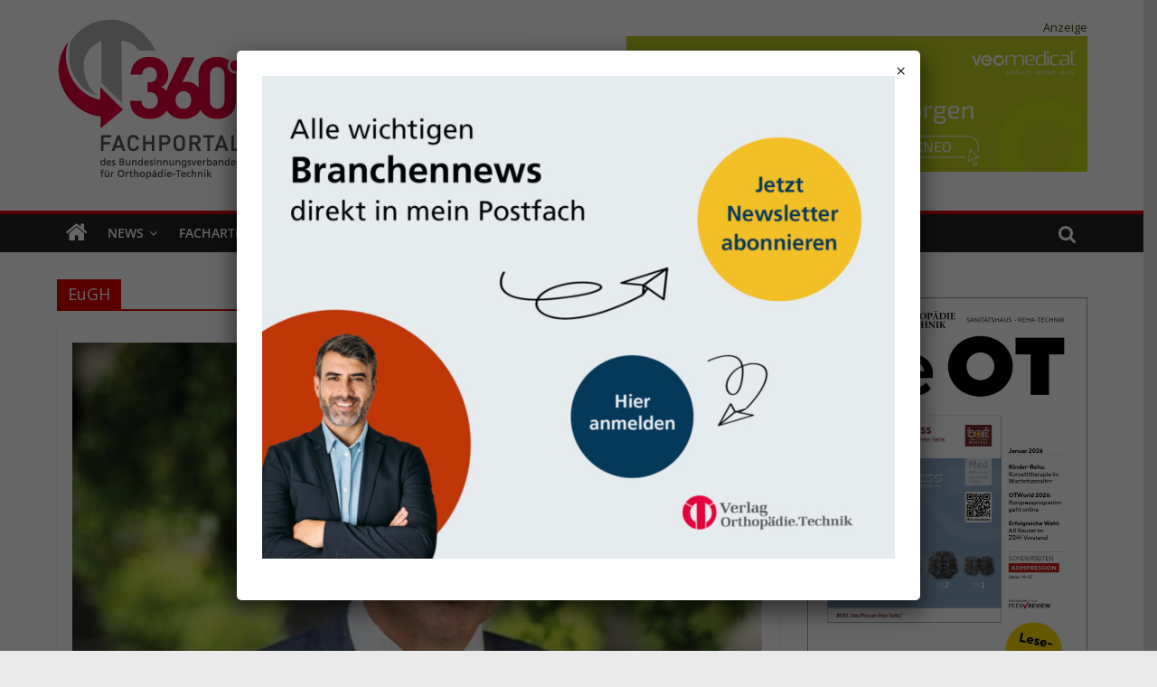

--- FILE ---
content_type: text/html; charset=UTF-8
request_url: https://360-ot.de/tag/eugh/
body_size: 49539
content:
<!DOCTYPE html>
<html lang="de">
<head>
			<meta charset="UTF-8" />
		<meta name="viewport" content="width=device-width, initial-scale=1">
		<link rel="profile" href="https://gmpg.org/xfn/11" />
		<meta name='robots' content='index, follow, max-image-preview:large, max-snippet:-1, max-video-preview:-1' />
	<style>img:is([sizes="auto" i], [sizes^="auto," i]) { contain-intrinsic-size: 3000px 1500px }</style>
	
	<!-- This site is optimized with the Yoast SEO plugin v24.6 - https://yoast.com/wordpress/plugins/seo/ -->
	<title>EuGH Archive - Verlag Orthopädie-Technik</title>
	<link rel="canonical" href="https://360-ot.de/tag/eugh/" />
	<meta property="og:locale" content="de_DE" />
	<meta property="og:type" content="article" />
	<meta property="og:title" content="EuGH Archive - Verlag Orthopädie-Technik" />
	<meta property="og:url" content="https://360-ot.de/tag/eugh/" />
	<meta property="og:site_name" content="Verlag Orthopädie-Technik" />
	<meta name="twitter:card" content="summary_large_image" />
	<script type="application/ld+json" class="yoast-schema-graph">{"@context":"https://schema.org","@graph":[{"@type":"CollectionPage","@id":"https://360-ot.de/tag/eugh/","url":"https://360-ot.de/tag/eugh/","name":"EuGH Archive - Verlag Orthopädie-Technik","isPartOf":{"@id":"https://360-ot.de/#website"},"primaryImageOfPage":{"@id":"https://360-ot.de/tag/eugh/#primaryimage"},"image":{"@id":"https://360-ot.de/tag/eugh/#primaryimage"},"thumbnailUrl":"https://360-ot.de/wp-content/uploads/2023/06/achim-berg-bitcom-zeiterfassung.jpg.jpg","breadcrumb":{"@id":"https://360-ot.de/tag/eugh/#breadcrumb"},"inLanguage":"de"},{"@type":"ImageObject","inLanguage":"de","@id":"https://360-ot.de/tag/eugh/#primaryimage","url":"https://360-ot.de/wp-content/uploads/2023/06/achim-berg-bitcom-zeiterfassung.jpg.jpg","contentUrl":"https://360-ot.de/wp-content/uploads/2023/06/achim-berg-bitcom-zeiterfassung.jpg.jpg","width":1024,"height":576,"caption":"Achim Berg, Bitkom-Präsident, wirbt für digitale Lösungen bei der Arbeitszeiterfassung."},{"@type":"BreadcrumbList","@id":"https://360-ot.de/tag/eugh/#breadcrumb","itemListElement":[{"@type":"ListItem","position":1,"name":"Startseite","item":"https://360-ot.de/"},{"@type":"ListItem","position":2,"name":"EuGH"}]},{"@type":"WebSite","@id":"https://360-ot.de/#website","url":"https://360-ot.de/","name":"Verlag Orthopädie-Technik","description":"Fachportal des Bundesinnungsverbandes für Orthopädie-Technik","publisher":{"@id":"https://360-ot.de/#organization"},"potentialAction":[{"@type":"SearchAction","target":{"@type":"EntryPoint","urlTemplate":"https://360-ot.de/?s={search_term_string}"},"query-input":{"@type":"PropertyValueSpecification","valueRequired":true,"valueName":"search_term_string"}}],"inLanguage":"de"},{"@type":"Organization","@id":"https://360-ot.de/#organization","name":"Verlag Orthopädie Technik","url":"https://360-ot.de/","logo":{"@type":"ImageObject","inLanguage":"de","@id":"https://360-ot.de/#/schema/logo/image/","url":"https://360-ot.de/wp-content/uploads/2023/03/Logo_360.png","contentUrl":"https://360-ot.de/wp-content/uploads/2023/03/Logo_360.png","width":206,"height":180,"caption":"Verlag Orthopädie Technik"},"image":{"@id":"https://360-ot.de/#/schema/logo/image/"},"sameAs":["https://www.linkedin.com/company/verlag-orthopdie-technik/"]}]}</script>
	<!-- / Yoast SEO plugin. -->


<link rel='dns-prefetch' href='//360-ot.de' />
<link rel='dns-prefetch' href='//www.googletagmanager.com' />
<link rel='dns-prefetch' href='//hcaptcha.com' />

<link rel="alternate" type="application/rss+xml" title="Verlag Orthopädie-Technik &raquo; Feed" href="https://360-ot.de/feed/" />
<link rel="alternate" type="application/rss+xml" title="Verlag Orthopädie-Technik &raquo; Kommentar-Feed" href="https://360-ot.de/comments/feed/" />
<link rel="alternate" type="text/calendar" title="Verlag Orthopädie-Technik &raquo; iCal Feed" href="https://360-ot.de/veranstaltungen/?ical=1" />
<link rel="alternate" type="application/rss+xml" title="Verlag Orthopädie-Technik &raquo; EuGH Schlagwort-Feed" href="https://360-ot.de/tag/eugh/feed/" />
<!-- 360-ot.de is managing ads with Advanced Ads 2.0.13 – https://wpadvancedads.com/ --><!--noptimize--><script id="verla-ready">
			window.advanced_ads_ready=function(e,a){a=a||"complete";var d=function(e){return"interactive"===a?"loading"!==e:"complete"===e};d(document.readyState)?e():document.addEventListener("readystatechange",(function(a){d(a.target.readyState)&&e()}),{once:"interactive"===a})},window.advanced_ads_ready_queue=window.advanced_ads_ready_queue||[];		</script>
		<!--/noptimize--><style type="text/css">
.archive #nav-above,
					.archive #nav-below,
					.search #nav-above,
					.search #nav-below,
					.blog #nav-below, 
					.blog #nav-above, 
					.navigation.paging-navigation, 
					.navigation.pagination,
					.pagination.paging-pagination, 
					.pagination.pagination, 
					.pagination.loop-pagination, 
					.bicubic-nav-link, 
					#page-nav, 
					.camp-paging, 
					#reposter_nav-pages, 
					.unity-post-pagination, 
					.wordpost_content .nav_post_link { 
						display: none !important; 
					}
					.single-gallery .pagination.gllrpr_pagination {
						display: block !important; 
					}</style>
		
	<link rel='stylesheet' id='n2go-styles-css' href='https://360-ot.de/wp-content/plugins/newsletter2go/widget/styles.css?ver=6.8.3' type='text/css' media='all' />
<style id='wp-emoji-styles-inline-css' type='text/css'>

	img.wp-smiley, img.emoji {
		display: inline !important;
		border: none !important;
		box-shadow: none !important;
		height: 1em !important;
		width: 1em !important;
		margin: 0 0.07em !important;
		vertical-align: -0.1em !important;
		background: none !important;
		padding: 0 !important;
	}
</style>
<link rel='stylesheet' id='wp-block-library-css' href='https://360-ot.de/wp-includes/css/dist/block-library/style.min.css?ver=6.8.3' type='text/css' media='all' />
<style id='wp-block-library-theme-inline-css' type='text/css'>
.wp-block-audio :where(figcaption){color:#555;font-size:13px;text-align:center}.is-dark-theme .wp-block-audio :where(figcaption){color:#ffffffa6}.wp-block-audio{margin:0 0 1em}.wp-block-code{border:1px solid #ccc;border-radius:4px;font-family:Menlo,Consolas,monaco,monospace;padding:.8em 1em}.wp-block-embed :where(figcaption){color:#555;font-size:13px;text-align:center}.is-dark-theme .wp-block-embed :where(figcaption){color:#ffffffa6}.wp-block-embed{margin:0 0 1em}.blocks-gallery-caption{color:#555;font-size:13px;text-align:center}.is-dark-theme .blocks-gallery-caption{color:#ffffffa6}:root :where(.wp-block-image figcaption){color:#555;font-size:13px;text-align:center}.is-dark-theme :root :where(.wp-block-image figcaption){color:#ffffffa6}.wp-block-image{margin:0 0 1em}.wp-block-pullquote{border-bottom:4px solid;border-top:4px solid;color:currentColor;margin-bottom:1.75em}.wp-block-pullquote cite,.wp-block-pullquote footer,.wp-block-pullquote__citation{color:currentColor;font-size:.8125em;font-style:normal;text-transform:uppercase}.wp-block-quote{border-left:.25em solid;margin:0 0 1.75em;padding-left:1em}.wp-block-quote cite,.wp-block-quote footer{color:currentColor;font-size:.8125em;font-style:normal;position:relative}.wp-block-quote:where(.has-text-align-right){border-left:none;border-right:.25em solid;padding-left:0;padding-right:1em}.wp-block-quote:where(.has-text-align-center){border:none;padding-left:0}.wp-block-quote.is-large,.wp-block-quote.is-style-large,.wp-block-quote:where(.is-style-plain){border:none}.wp-block-search .wp-block-search__label{font-weight:700}.wp-block-search__button{border:1px solid #ccc;padding:.375em .625em}:where(.wp-block-group.has-background){padding:1.25em 2.375em}.wp-block-separator.has-css-opacity{opacity:.4}.wp-block-separator{border:none;border-bottom:2px solid;margin-left:auto;margin-right:auto}.wp-block-separator.has-alpha-channel-opacity{opacity:1}.wp-block-separator:not(.is-style-wide):not(.is-style-dots){width:100px}.wp-block-separator.has-background:not(.is-style-dots){border-bottom:none;height:1px}.wp-block-separator.has-background:not(.is-style-wide):not(.is-style-dots){height:2px}.wp-block-table{margin:0 0 1em}.wp-block-table td,.wp-block-table th{word-break:normal}.wp-block-table :where(figcaption){color:#555;font-size:13px;text-align:center}.is-dark-theme .wp-block-table :where(figcaption){color:#ffffffa6}.wp-block-video :where(figcaption){color:#555;font-size:13px;text-align:center}.is-dark-theme .wp-block-video :where(figcaption){color:#ffffffa6}.wp-block-video{margin:0 0 1em}:root :where(.wp-block-template-part.has-background){margin-bottom:0;margin-top:0;padding:1.25em 2.375em}
</style>
<style id='classic-theme-styles-inline-css' type='text/css'>
/*! This file is auto-generated */
.wp-block-button__link{color:#fff;background-color:#32373c;border-radius:9999px;box-shadow:none;text-decoration:none;padding:calc(.667em + 2px) calc(1.333em + 2px);font-size:1.125em}.wp-block-file__button{background:#32373c;color:#fff;text-decoration:none}
</style>
<style id='co-authors-plus-coauthors-style-inline-css' type='text/css'>
.wp-block-co-authors-plus-coauthors.is-layout-flow [class*=wp-block-co-authors-plus]{display:inline}

</style>
<style id='co-authors-plus-avatar-style-inline-css' type='text/css'>
.wp-block-co-authors-plus-avatar :where(img){height:auto;max-width:100%;vertical-align:bottom}.wp-block-co-authors-plus-coauthors.is-layout-flow .wp-block-co-authors-plus-avatar :where(img){vertical-align:middle}.wp-block-co-authors-plus-avatar:is(.alignleft,.alignright){display:table}.wp-block-co-authors-plus-avatar.aligncenter{display:table;margin-inline:auto}

</style>
<style id='co-authors-plus-image-style-inline-css' type='text/css'>
.wp-block-co-authors-plus-image{margin-bottom:0}.wp-block-co-authors-plus-image :where(img){height:auto;max-width:100%;vertical-align:bottom}.wp-block-co-authors-plus-coauthors.is-layout-flow .wp-block-co-authors-plus-image :where(img){vertical-align:middle}.wp-block-co-authors-plus-image:is(.alignfull,.alignwide) :where(img){width:100%}.wp-block-co-authors-plus-image:is(.alignleft,.alignright){display:table}.wp-block-co-authors-plus-image.aligncenter{display:table;margin-inline:auto}

</style>
<link rel='stylesheet' id='wp-components-css' href='https://360-ot.de/wp-includes/css/dist/components/style.min.css?ver=6.8.3' type='text/css' media='all' />
<link rel='stylesheet' id='wp-preferences-css' href='https://360-ot.de/wp-includes/css/dist/preferences/style.min.css?ver=6.8.3' type='text/css' media='all' />
<link rel='stylesheet' id='wp-block-editor-css' href='https://360-ot.de/wp-includes/css/dist/block-editor/style.min.css?ver=6.8.3' type='text/css' media='all' />
<link rel='stylesheet' id='wp-reusable-blocks-css' href='https://360-ot.de/wp-includes/css/dist/reusable-blocks/style.min.css?ver=6.8.3' type='text/css' media='all' />
<link rel='stylesheet' id='wp-patterns-css' href='https://360-ot.de/wp-includes/css/dist/patterns/style.min.css?ver=6.8.3' type='text/css' media='all' />
<link rel='stylesheet' id='wp-editor-css' href='https://360-ot.de/wp-includes/css/dist/editor/style.min.css?ver=6.8.3' type='text/css' media='all' />
<link rel='stylesheet' id='drop_shadow_block-style-css-css' href='https://360-ot.de/wp-content/plugins/drop-shadow-boxes/block/blocks.style.build.css?ver=1.7.14' type='text/css' media='all' />
<style id='global-styles-inline-css' type='text/css'>
:root{--wp--preset--aspect-ratio--square: 1;--wp--preset--aspect-ratio--4-3: 4/3;--wp--preset--aspect-ratio--3-4: 3/4;--wp--preset--aspect-ratio--3-2: 3/2;--wp--preset--aspect-ratio--2-3: 2/3;--wp--preset--aspect-ratio--16-9: 16/9;--wp--preset--aspect-ratio--9-16: 9/16;--wp--preset--color--black: #000000;--wp--preset--color--cyan-bluish-gray: #abb8c3;--wp--preset--color--white: #ffffff;--wp--preset--color--pale-pink: #f78da7;--wp--preset--color--vivid-red: #cf2e2e;--wp--preset--color--luminous-vivid-orange: #ff6900;--wp--preset--color--luminous-vivid-amber: #fcb900;--wp--preset--color--light-green-cyan: #7bdcb5;--wp--preset--color--vivid-green-cyan: #00d084;--wp--preset--color--pale-cyan-blue: #8ed1fc;--wp--preset--color--vivid-cyan-blue: #0693e3;--wp--preset--color--vivid-purple: #9b51e0;--wp--preset--gradient--vivid-cyan-blue-to-vivid-purple: linear-gradient(135deg,rgba(6,147,227,1) 0%,rgb(155,81,224) 100%);--wp--preset--gradient--light-green-cyan-to-vivid-green-cyan: linear-gradient(135deg,rgb(122,220,180) 0%,rgb(0,208,130) 100%);--wp--preset--gradient--luminous-vivid-amber-to-luminous-vivid-orange: linear-gradient(135deg,rgba(252,185,0,1) 0%,rgba(255,105,0,1) 100%);--wp--preset--gradient--luminous-vivid-orange-to-vivid-red: linear-gradient(135deg,rgba(255,105,0,1) 0%,rgb(207,46,46) 100%);--wp--preset--gradient--very-light-gray-to-cyan-bluish-gray: linear-gradient(135deg,rgb(238,238,238) 0%,rgb(169,184,195) 100%);--wp--preset--gradient--cool-to-warm-spectrum: linear-gradient(135deg,rgb(74,234,220) 0%,rgb(151,120,209) 20%,rgb(207,42,186) 40%,rgb(238,44,130) 60%,rgb(251,105,98) 80%,rgb(254,248,76) 100%);--wp--preset--gradient--blush-light-purple: linear-gradient(135deg,rgb(255,206,236) 0%,rgb(152,150,240) 100%);--wp--preset--gradient--blush-bordeaux: linear-gradient(135deg,rgb(254,205,165) 0%,rgb(254,45,45) 50%,rgb(107,0,62) 100%);--wp--preset--gradient--luminous-dusk: linear-gradient(135deg,rgb(255,203,112) 0%,rgb(199,81,192) 50%,rgb(65,88,208) 100%);--wp--preset--gradient--pale-ocean: linear-gradient(135deg,rgb(255,245,203) 0%,rgb(182,227,212) 50%,rgb(51,167,181) 100%);--wp--preset--gradient--electric-grass: linear-gradient(135deg,rgb(202,248,128) 0%,rgb(113,206,126) 100%);--wp--preset--gradient--midnight: linear-gradient(135deg,rgb(2,3,129) 0%,rgb(40,116,252) 100%);--wp--preset--font-size--small: 13px;--wp--preset--font-size--medium: 20px;--wp--preset--font-size--large: 36px;--wp--preset--font-size--x-large: 42px;--wp--preset--font-family--inter: "Inter", sans-serif;--wp--preset--font-family--cardo: Cardo;--wp--preset--spacing--20: 0.44rem;--wp--preset--spacing--30: 0.67rem;--wp--preset--spacing--40: 1rem;--wp--preset--spacing--50: 1.5rem;--wp--preset--spacing--60: 2.25rem;--wp--preset--spacing--70: 3.38rem;--wp--preset--spacing--80: 5.06rem;--wp--preset--shadow--natural: 6px 6px 9px rgba(0, 0, 0, 0.2);--wp--preset--shadow--deep: 12px 12px 50px rgba(0, 0, 0, 0.4);--wp--preset--shadow--sharp: 6px 6px 0px rgba(0, 0, 0, 0.2);--wp--preset--shadow--outlined: 6px 6px 0px -3px rgba(255, 255, 255, 1), 6px 6px rgba(0, 0, 0, 1);--wp--preset--shadow--crisp: 6px 6px 0px rgba(0, 0, 0, 1);}:where(.is-layout-flex){gap: 0.5em;}:where(.is-layout-grid){gap: 0.5em;}body .is-layout-flex{display: flex;}.is-layout-flex{flex-wrap: wrap;align-items: center;}.is-layout-flex > :is(*, div){margin: 0;}body .is-layout-grid{display: grid;}.is-layout-grid > :is(*, div){margin: 0;}:where(.wp-block-columns.is-layout-flex){gap: 2em;}:where(.wp-block-columns.is-layout-grid){gap: 2em;}:where(.wp-block-post-template.is-layout-flex){gap: 1.25em;}:where(.wp-block-post-template.is-layout-grid){gap: 1.25em;}.has-black-color{color: var(--wp--preset--color--black) !important;}.has-cyan-bluish-gray-color{color: var(--wp--preset--color--cyan-bluish-gray) !important;}.has-white-color{color: var(--wp--preset--color--white) !important;}.has-pale-pink-color{color: var(--wp--preset--color--pale-pink) !important;}.has-vivid-red-color{color: var(--wp--preset--color--vivid-red) !important;}.has-luminous-vivid-orange-color{color: var(--wp--preset--color--luminous-vivid-orange) !important;}.has-luminous-vivid-amber-color{color: var(--wp--preset--color--luminous-vivid-amber) !important;}.has-light-green-cyan-color{color: var(--wp--preset--color--light-green-cyan) !important;}.has-vivid-green-cyan-color{color: var(--wp--preset--color--vivid-green-cyan) !important;}.has-pale-cyan-blue-color{color: var(--wp--preset--color--pale-cyan-blue) !important;}.has-vivid-cyan-blue-color{color: var(--wp--preset--color--vivid-cyan-blue) !important;}.has-vivid-purple-color{color: var(--wp--preset--color--vivid-purple) !important;}.has-black-background-color{background-color: var(--wp--preset--color--black) !important;}.has-cyan-bluish-gray-background-color{background-color: var(--wp--preset--color--cyan-bluish-gray) !important;}.has-white-background-color{background-color: var(--wp--preset--color--white) !important;}.has-pale-pink-background-color{background-color: var(--wp--preset--color--pale-pink) !important;}.has-vivid-red-background-color{background-color: var(--wp--preset--color--vivid-red) !important;}.has-luminous-vivid-orange-background-color{background-color: var(--wp--preset--color--luminous-vivid-orange) !important;}.has-luminous-vivid-amber-background-color{background-color: var(--wp--preset--color--luminous-vivid-amber) !important;}.has-light-green-cyan-background-color{background-color: var(--wp--preset--color--light-green-cyan) !important;}.has-vivid-green-cyan-background-color{background-color: var(--wp--preset--color--vivid-green-cyan) !important;}.has-pale-cyan-blue-background-color{background-color: var(--wp--preset--color--pale-cyan-blue) !important;}.has-vivid-cyan-blue-background-color{background-color: var(--wp--preset--color--vivid-cyan-blue) !important;}.has-vivid-purple-background-color{background-color: var(--wp--preset--color--vivid-purple) !important;}.has-black-border-color{border-color: var(--wp--preset--color--black) !important;}.has-cyan-bluish-gray-border-color{border-color: var(--wp--preset--color--cyan-bluish-gray) !important;}.has-white-border-color{border-color: var(--wp--preset--color--white) !important;}.has-pale-pink-border-color{border-color: var(--wp--preset--color--pale-pink) !important;}.has-vivid-red-border-color{border-color: var(--wp--preset--color--vivid-red) !important;}.has-luminous-vivid-orange-border-color{border-color: var(--wp--preset--color--luminous-vivid-orange) !important;}.has-luminous-vivid-amber-border-color{border-color: var(--wp--preset--color--luminous-vivid-amber) !important;}.has-light-green-cyan-border-color{border-color: var(--wp--preset--color--light-green-cyan) !important;}.has-vivid-green-cyan-border-color{border-color: var(--wp--preset--color--vivid-green-cyan) !important;}.has-pale-cyan-blue-border-color{border-color: var(--wp--preset--color--pale-cyan-blue) !important;}.has-vivid-cyan-blue-border-color{border-color: var(--wp--preset--color--vivid-cyan-blue) !important;}.has-vivid-purple-border-color{border-color: var(--wp--preset--color--vivid-purple) !important;}.has-vivid-cyan-blue-to-vivid-purple-gradient-background{background: var(--wp--preset--gradient--vivid-cyan-blue-to-vivid-purple) !important;}.has-light-green-cyan-to-vivid-green-cyan-gradient-background{background: var(--wp--preset--gradient--light-green-cyan-to-vivid-green-cyan) !important;}.has-luminous-vivid-amber-to-luminous-vivid-orange-gradient-background{background: var(--wp--preset--gradient--luminous-vivid-amber-to-luminous-vivid-orange) !important;}.has-luminous-vivid-orange-to-vivid-red-gradient-background{background: var(--wp--preset--gradient--luminous-vivid-orange-to-vivid-red) !important;}.has-very-light-gray-to-cyan-bluish-gray-gradient-background{background: var(--wp--preset--gradient--very-light-gray-to-cyan-bluish-gray) !important;}.has-cool-to-warm-spectrum-gradient-background{background: var(--wp--preset--gradient--cool-to-warm-spectrum) !important;}.has-blush-light-purple-gradient-background{background: var(--wp--preset--gradient--blush-light-purple) !important;}.has-blush-bordeaux-gradient-background{background: var(--wp--preset--gradient--blush-bordeaux) !important;}.has-luminous-dusk-gradient-background{background: var(--wp--preset--gradient--luminous-dusk) !important;}.has-pale-ocean-gradient-background{background: var(--wp--preset--gradient--pale-ocean) !important;}.has-electric-grass-gradient-background{background: var(--wp--preset--gradient--electric-grass) !important;}.has-midnight-gradient-background{background: var(--wp--preset--gradient--midnight) !important;}.has-small-font-size{font-size: var(--wp--preset--font-size--small) !important;}.has-medium-font-size{font-size: var(--wp--preset--font-size--medium) !important;}.has-large-font-size{font-size: var(--wp--preset--font-size--large) !important;}.has-x-large-font-size{font-size: var(--wp--preset--font-size--x-large) !important;}
:where(.wp-block-post-template.is-layout-flex){gap: 1.25em;}:where(.wp-block-post-template.is-layout-grid){gap: 1.25em;}
:where(.wp-block-columns.is-layout-flex){gap: 2em;}:where(.wp-block-columns.is-layout-grid){gap: 2em;}
:root :where(.wp-block-pullquote){font-size: 1.5em;line-height: 1.6;}
</style>
<link rel='stylesheet' id='bc_menu_bar_cart_handler-frontend-css' href='https://360-ot.de/wp-content/plugins/bc-menu-cart-woo/inc/../bundle/css/frontend.css?ver=6.8.3' type='text/css' media='all' />
<link rel='stylesheet' id='magazine-lister-for-yumpu-css' href='https://360-ot.de/wp-content/plugins/magazine-lister-for-yumpu/css/style.min.css?a&#038;ver=6.8.3' type='text/css' media='all' />
<link rel='stylesheet' id='menu-image-css' href='https://360-ot.de/wp-content/plugins/menu-image/includes/css/menu-image.css?ver=3.12' type='text/css' media='all' />
<link rel='stylesheet' id='dashicons-css' href='https://360-ot.de/wp-includes/css/dashicons.min.css?ver=6.8.3' type='text/css' media='all' />
<link rel='stylesheet' id='pmpro_frontend_base-css' href='https://360-ot.de/wp-content/plugins/paid-memberships-pro/css/frontend/base.css?ver=3.4.3' type='text/css' media='all' />
<link rel='stylesheet' id='pmpro_frontend_variation_1-css' href='https://360-ot.de/wp-content/plugins/paid-memberships-pro/css/frontend/variation_1.css?ver=3.4.3' type='text/css' media='all' />
<link rel='stylesheet' id='pp-bootstrap-css' href='https://360-ot.de/wp-content/plugins/ppress/assets/css/flat-ui/bs/css/bs.css?ver=6.8.3' type='text/css' media='all' />
<link rel='stylesheet' id='pp-flat-ui-css' href='https://360-ot.de/wp-content/plugins/ppress/assets/css/flat-ui/css/flat-ui.css?ver=6.8.3' type='text/css' media='all' />
<link rel='stylesheet' id='ppcore-css' href='https://360-ot.de/wp-content/plugins/ppress/assets/css/ppcore.css?ver=6.8.3' type='text/css' media='all' />
<link rel='stylesheet' id='wpsm_team_b-font-awesome-front-css' href='https://360-ot.de/wp-content/plugins/team-builder/assets/css/font-awesome/css/font-awesome.min.css?ver=6.8.3' type='text/css' media='all' />
<link rel='stylesheet' id='wpsm_team_b_bootstrap-front-css' href='https://360-ot.de/wp-content/plugins/team-builder/assets/css/bootstrap-front.css?ver=6.8.3' type='text/css' media='all' />
<link rel='stylesheet' id='wpsm_team_b_team-css' href='https://360-ot.de/wp-content/plugins/team-builder/assets/css/team.css?ver=6.8.3' type='text/css' media='all' />
<link rel='stylesheet' id='wpsm_team_b_owl_carousel_min_css-css' href='https://360-ot.de/wp-content/plugins/team-builder/assets/css/owl.carousel.min.css?ver=6.8.3' type='text/css' media='all' />
<link rel='stylesheet' id='woocommerce-layout-css' href='https://360-ot.de/wp-content/plugins/woocommerce/assets/css/woocommerce-layout.css?ver=9.7.1' type='text/css' media='all' />
<style id='woocommerce-layout-inline-css' type='text/css'>

	.infinite-scroll .woocommerce-pagination {
		display: none;
	}
</style>
<link rel='stylesheet' id='woocommerce-smallscreen-css' href='https://360-ot.de/wp-content/plugins/woocommerce/assets/css/woocommerce-smallscreen.css?ver=9.7.1' type='text/css' media='only screen and (max-width: 768px)' />
<link rel='stylesheet' id='woocommerce-general-css' href='https://360-ot.de/wp-content/plugins/woocommerce/assets/css/woocommerce.css?ver=9.7.1' type='text/css' media='all' />
<style id='woocommerce-inline-inline-css' type='text/css'>
.woocommerce form .form-row .required { visibility: visible; }
</style>
<link rel='stylesheet' id='paypalplus-woocommerce-front-css' href='https://360-ot.de/wp-content/plugins/woo-paypalplus/public/css/front.min.css?ver=1591609924' type='text/css' media='screen' />
<link rel='stylesheet' id='brands-styles-css' href='https://360-ot.de/wp-content/plugins/woocommerce/assets/css/brands.css?ver=9.7.1' type='text/css' media='all' />
<link rel='stylesheet' id='colormag_style-css' href='https://360-ot.de/wp-content/themes/colormag/style.css?ver=6.8.3' type='text/css' media='all' />
<style id='colormag_style-inline-css' type='text/css'>
.colormag-button,blockquote,button,input[type=reset],input[type=button],input[type=submit],#masthead.colormag-header-clean #site-navigation.main-small-navigation .menu-toggle,.fa.search-top:hover,#masthead.colormag-header-classic #site-navigation.main-small-navigation .menu-toggle,.main-navigation ul li.focus > a,#masthead.colormag-header-classic .main-navigation ul ul.sub-menu li.focus > a,.home-icon.front_page_on,.main-navigation a:hover,.main-navigation ul li ul li a:hover,.main-navigation ul li ul li:hover>a,.main-navigation ul li.current-menu-ancestor>a,.main-navigation ul li.current-menu-item ul li a:hover,.main-navigation ul li.current-menu-item>a,.main-navigation ul li.current_page_ancestor>a,.main-navigation ul li.current_page_item>a,.main-navigation ul li:hover>a,.main-small-navigation li a:hover,.site-header .menu-toggle:hover,#masthead.colormag-header-classic .main-navigation ul ul.sub-menu li:hover > a,#masthead.colormag-header-classic .main-navigation ul ul.sub-menu li.current-menu-ancestor > a,#masthead.colormag-header-classic .main-navigation ul ul.sub-menu li.current-menu-item > a,#masthead .main-small-navigation li:hover > a,#masthead .main-small-navigation li.current-page-ancestor > a,#masthead .main-small-navigation li.current-menu-ancestor > a,#masthead .main-small-navigation li.current-page-item > a,#masthead .main-small-navigation li.current-menu-item > a,.main-small-navigation .current-menu-item>a,.main-small-navigation .current_page_item > a,.promo-button-area a:hover,#content .wp-pagenavi .current,#content .wp-pagenavi a:hover,.format-link .entry-content a,.pagination span,.comments-area .comment-author-link span,#secondary .widget-title span,.footer-widgets-area .widget-title span,.colormag-footer--classic .footer-widgets-area .widget-title span::before,.advertisement_above_footer .widget-title span,#content .post .article-content .above-entry-meta .cat-links a,.page-header .page-title span,.entry-meta .post-format i,.more-link,.no-post-thumbnail,.widget_featured_slider .slide-content .above-entry-meta .cat-links a,.widget_highlighted_posts .article-content .above-entry-meta .cat-links a,.widget_featured_posts .article-content .above-entry-meta .cat-links a,.widget_featured_posts .widget-title span,.widget_slider_area .widget-title span,.widget_beside_slider .widget-title span,.wp-block-quote,.wp-block-quote.is-style-large,.wp-block-quote.has-text-align-right{background-color:#dd0000;}#site-title a,.next a:hover,.previous a:hover,.social-links i.fa:hover,a,#masthead.colormag-header-clean .social-links li:hover i.fa,#masthead.colormag-header-classic .social-links li:hover i.fa,#masthead.colormag-header-clean .breaking-news .newsticker a:hover,#masthead.colormag-header-classic .breaking-news .newsticker a:hover,#masthead.colormag-header-classic #site-navigation .fa.search-top:hover,#masthead.colormag-header-classic #site-navigation.main-navigation .random-post a:hover .fa-random,.dark-skin #masthead.colormag-header-classic #site-navigation.main-navigation .home-icon:hover .fa,#masthead .main-small-navigation li:hover > .sub-toggle i,.better-responsive-menu #masthead .main-small-navigation .sub-toggle.active .fa,#masthead.colormag-header-classic .main-navigation .home-icon a:hover .fa,.pagination a span:hover,#content .comments-area a.comment-edit-link:hover,#content .comments-area a.comment-permalink:hover,#content .comments-area article header cite a:hover,.comments-area .comment-author-link a:hover,.comment .comment-reply-link:hover,.nav-next a,.nav-previous a,.footer-widgets-area a:hover,a#scroll-up i,#content .post .article-content .entry-title a:hover,.entry-meta .byline i,.entry-meta .cat-links i,.entry-meta a,.post .entry-title a:hover,.search .entry-title a:hover,.entry-meta .comments-link a:hover,.entry-meta .edit-link a:hover,.entry-meta .posted-on a:hover,.entry-meta .tag-links a:hover,.single #content .tags a:hover,.post-box .entry-meta .cat-links a:hover,.post-box .entry-meta .posted-on a:hover,.post.post-box .entry-title a:hover,.widget_featured_slider .slide-content .below-entry-meta .byline a:hover,.widget_featured_slider .slide-content .below-entry-meta .comments a:hover,.widget_featured_slider .slide-content .below-entry-meta .posted-on a:hover,.widget_featured_slider .slide-content .entry-title a:hover,.byline a:hover,.comments a:hover,.edit-link a:hover,.posted-on a:hover,.tag-links a:hover,.widget_highlighted_posts .article-content .below-entry-meta .byline a:hover,.widget_highlighted_posts .article-content .below-entry-meta .comments a:hover,.widget_highlighted_posts .article-content .below-entry-meta .posted-on a:hover,.widget_highlighted_posts .article-content .entry-title a:hover,.widget_featured_posts .article-content .entry-title a:hover,.related-posts-main-title .fa,.single-related-posts .article-content .entry-title a:hover, .colormag-header-classic .main-navigation ul li:hover > a{color:#dd0000;}#site-navigation{border-top-color:#dd0000;}#masthead.colormag-header-classic .main-navigation ul ul.sub-menu li:hover,#masthead.colormag-header-classic .main-navigation ul ul.sub-menu li.current-menu-ancestor,#masthead.colormag-header-classic .main-navigation ul ul.sub-menu li.current-menu-item,#masthead.colormag-header-classic #site-navigation .menu-toggle,#masthead.colormag-header-classic #site-navigation .menu-toggle:hover,#masthead.colormag-header-classic .main-navigation ul > li:hover > a,#masthead.colormag-header-classic .main-navigation ul > li.current-menu-item > a,#masthead.colormag-header-classic .main-navigation ul > li.current-menu-ancestor > a,#masthead.colormag-header-classic .main-navigation ul li.focus > a,.promo-button-area a:hover,.pagination a span:hover{border-color:#dd0000;}#secondary .widget-title,.footer-widgets-area .widget-title,.advertisement_above_footer .widget-title,.page-header .page-title,.widget_featured_posts .widget-title,.widget_slider_area .widget-title,.widget_beside_slider .widget-title{border-bottom-color:#dd0000;}@media (max-width:768px){.better-responsive-menu .sub-toggle{background-color:#bf0000;}}.mzb-featured-posts, .mzb-social-icon, .mzb-featured-categories, .mzb-social-icons-insert{--color--light--primary:rgba(221,0,0,0.1);}body{--color--light--primary:#dd0000;--color--primary:#dd0000;}
</style>
<link rel='stylesheet' id='colormag_child_style-css' href='https://360-ot.de/wp-content/themes/OTVerlag/style.css?ver=1.0' type='text/css' media='all' />
<link rel='stylesheet' id='colormag-fontawesome-css' href='https://360-ot.de/wp-content/themes/colormag/fontawesome/css/font-awesome.min.css?ver=2.1.8' type='text/css' media='all' />
<link rel='stylesheet' id='dflip-style-css' href='https://360-ot.de/wp-content/plugins/3d-flipbook-dflip-lite/assets/css/dflip.min.css?ver=2.4.20' type='text/css' media='all' />
<link rel='stylesheet' id='slb_core-css' href='https://360-ot.de/wp-content/plugins/simple-lightbox/client/css/app.css?ver=2.9.3' type='text/css' media='all' />
<link rel='stylesheet' id='tablepress-default-css' href='https://360-ot.de/wp-content/tablepress-combined.min.css?ver=43' type='text/css' media='all' />
<link rel='stylesheet' id='borlabs-cookie-css' href='https://360-ot.de/wp-content/cache/borlabs-cookie/borlabs-cookie_1_de.css?ver=2.3-1' type='text/css' media='all' />
<link rel='stylesheet' id='heateor_sss_frontend_css-css' href='https://360-ot.de/wp-content/plugins/sassy-social-share/public/css/sassy-social-share-public.css?ver=3.3.70' type='text/css' media='all' />
<style id='heateor_sss_frontend_css-inline-css' type='text/css'>
.heateor_sss_button_instagram span.heateor_sss_svg,a.heateor_sss_instagram span.heateor_sss_svg{background:radial-gradient(circle at 30% 107%,#fdf497 0,#fdf497 5%,#fd5949 45%,#d6249f 60%,#285aeb 90%)}.heateor_sss_horizontal_sharing .heateor_sss_svg,.heateor_sss_standard_follow_icons_container .heateor_sss_svg{color:#fff;border-width:0px;border-style:solid;border-color:transparent}.heateor_sss_horizontal_sharing .heateorSssTCBackground{color:#666}.heateor_sss_horizontal_sharing span.heateor_sss_svg:hover,.heateor_sss_standard_follow_icons_container span.heateor_sss_svg:hover{border-color:transparent;}.heateor_sss_vertical_sharing span.heateor_sss_svg,.heateor_sss_floating_follow_icons_container span.heateor_sss_svg{color:#fff;border-width:0px;border-style:solid;border-color:transparent;}.heateor_sss_vertical_sharing .heateorSssTCBackground{color:#666;}.heateor_sss_vertical_sharing span.heateor_sss_svg:hover,.heateor_sss_floating_follow_icons_container span.heateor_sss_svg:hover{border-color:transparent;}@media screen and (max-width:783px) {.heateor_sss_vertical_sharing{display:none!important}}div.heateor_sss_sharing_title{text-align:center}div.heateor_sss_sharing_ul{width:100%;text-align:center;}div.heateor_sss_horizontal_sharing div.heateor_sss_sharing_ul a{float:none!important;display:inline-block;}
</style>
<style id='wp-typography-custom-inline-css' type='text/css'>
sub, sup{font-size: 75%;line-height: 100%}sup{vertical-align: 60%}sub{vertical-align: -10%}.amp{font-family: Baskerville, "Goudy Old Style", Palatino, "Book Antiqua", "Warnock Pro", serif;font-size: 1.1em;font-style: italic;font-weight: normal;line-height: 1em}.caps{font-size: 90%}.dquo{margin-left: -0.4em}.quo{margin-left: -0.2em}.pull-single{margin-left: -0.15em}.push-single{margin-right: 0.15em}.pull-double{margin-left: -0.38em}.push-double{margin-right: 0.38em}
</style>
<style id='wp-typography-safari-font-workaround-inline-css' type='text/css'>
body {-webkit-font-feature-settings: "liga";font-feature-settings: "liga";-ms-font-feature-settings: normal;}
</style>
<link rel='stylesheet' id='popup-maker-site-css' href='//360-ot.de/wp-content/uploads/pum/pum-site-styles.css?generated=1767698342&#038;ver=1.20.4' type='text/css' media='all' />
<link rel='stylesheet' id='woocommerce-gzd-layout-css' href='https://360-ot.de/wp-content/plugins/woocommerce-germanized/build/static/layout-styles.css?ver=3.18.7' type='text/css' media='all' />
<style id='woocommerce-gzd-layout-inline-css' type='text/css'>
.woocommerce-checkout .shop_table { background-color: #eeeeee; } .product p.deposit-packaging-type { font-size: 1.2em !important; } p.woocommerce-shipping-destination { display: none; }
                .wc-gzd-nutri-score-value-a {
                    background: url(https://360-ot.de/wp-content/plugins/woocommerce-germanized/assets/images/nutri-score-a.svg) no-repeat;
                }
                .wc-gzd-nutri-score-value-b {
                    background: url(https://360-ot.de/wp-content/plugins/woocommerce-germanized/assets/images/nutri-score-b.svg) no-repeat;
                }
                .wc-gzd-nutri-score-value-c {
                    background: url(https://360-ot.de/wp-content/plugins/woocommerce-germanized/assets/images/nutri-score-c.svg) no-repeat;
                }
                .wc-gzd-nutri-score-value-d {
                    background: url(https://360-ot.de/wp-content/plugins/woocommerce-germanized/assets/images/nutri-score-d.svg) no-repeat;
                }
                .wc-gzd-nutri-score-value-e {
                    background: url(https://360-ot.de/wp-content/plugins/woocommerce-germanized/assets/images/nutri-score-e.svg) no-repeat;
                }
            
</style>
<link rel='stylesheet' id='wp-paginate-css' href='https://360-ot.de/wp-content/plugins/wp-paginate/css/wp-paginate.css?ver=2.2.4' type='text/css' media='screen' />
<link rel='stylesheet' id='wpp-custom-style-css' href='https://360-ot.de/wp-content/uploads/wpp-custom-code/wpp-custom-code.css?ver=6.8.3' type='text/css' media='all' />
<link rel='stylesheet' id='sib-front-css-css' href='https://360-ot.de/wp-content/plugins/mailin/css/mailin-front.css?ver=6.8.3' type='text/css' media='all' />
<link rel='stylesheet' id='glossary-hint-css' href='https://360-ot.de/wp-content/plugins/glossary-by-codeat-premium/assets/css/css-pro/tooltip-fancy.css?ver=2.2.41' type='text/css' media='all' />
<link rel='stylesheet' id='glossary-mobile-tooltip-css' href='https://360-ot.de/wp-content/plugins/glossary-by-codeat-premium/assets/css/css-pro/mobile-tooltip.css?ver=2.2.41' type='text/css' media='all' />
<style id='themecomplete-extra-css-inline-css' type='text/css'>
.woocommerce #content table.cart img.epo-upload-image, .woocommerce table.cart img.epo-upload-image, .woocommerce-page #content table.cart img.epo-upload-image, .woocommerce-page table.cart img.epo-upload-image, .epo-upload-image {max-width: 70% !important;max-height: none !important;}

</style>
<script type="text/javascript" src="https://360-ot.de/wp-includes/js/jquery/jquery.min.js?ver=3.7.1" id="jquery-core-js"></script>
<script type="text/javascript" src="https://360-ot.de/wp-includes/js/jquery/jquery-migrate.min.js?ver=3.4.1" id="jquery-migrate-js"></script>
<script type="text/javascript" src="https://360-ot.de/wp-content/plugins/gspeech/includes/js/gspeech_front.js?[base64]&amp;ver=6.8.3" id="wpgs-script777-js"></script>
<script type="text/javascript" id="yumpueEpaperLister-js-extra">
/* <![CDATA[ */
var yumpuepaperlister_bob = {"ajaxurl":"https:\/\/360-ot.de\/wp-admin\/admin-ajax.php","title":"Zeit\u00ader\u00adfas\u00adsung: Jeder drit\u00adte Arbeit\u00adge\u00adber hat Nachholbedarf"};
/* ]]> */
</script>
<script type="text/javascript" src="https://360-ot.de/wp-content/plugins/magazine-lister-for-yumpu/js/yumpuPlayer.min.js?ver=6.8.3" id="yumpueEpaperLister-js"></script>
<script type="text/javascript" src="https://360-ot.de/wp-content/plugins/team-builder/assets/js/owl.carousel.min.js?ver=6.8.3" id="wpsm_team_b_owl_carousel_min_js-js"></script>
<script type="text/javascript" src="https://360-ot.de/wp-content/plugins/woocommerce/assets/js/jquery-blockui/jquery.blockUI.min.js?ver=2.7.0-wc.9.7.1" id="jquery-blockui-js" data-wp-strategy="defer"></script>
<script type="text/javascript" id="wc-add-to-cart-js-extra">
/* <![CDATA[ */
var wc_add_to_cart_params = {"ajax_url":"\/wp-admin\/admin-ajax.php","wc_ajax_url":"\/?wc-ajax=%%endpoint%%","i18n_view_cart":"Warenkorb anzeigen","cart_url":"https:\/\/360-ot.de\/warenkorb-2\/","is_cart":"","cart_redirect_after_add":"no"};
/* ]]> */
</script>
<script type="text/javascript" src="https://360-ot.de/wp-content/plugins/woocommerce/assets/js/frontend/add-to-cart.min.js?ver=9.7.1" id="wc-add-to-cart-js" defer="defer" data-wp-strategy="defer"></script>
<script type="text/javascript" src="https://360-ot.de/wp-content/plugins/woocommerce/assets/js/js-cookie/js.cookie.min.js?ver=2.1.4-wc.9.7.1" id="js-cookie-js" data-wp-strategy="defer"></script>
<script type="text/javascript" id="advanced-ads-advanced-js-js-extra">
/* <![CDATA[ */
var advads_options = {"blog_id":"1","privacy":{"enabled":true,"consent-method":"custom","custom-cookie-name":"borlabs-cookie","custom-cookie-value":"statistics","state":"unknown"}};
/* ]]> */
</script>
<script type="text/javascript" src="https://360-ot.de/wp-content/plugins/advanced-ads.off/public/assets/js/advanced.min.js?ver=2.0.13" id="advanced-ads-advanced-js-js"></script>
<script type="text/javascript" id="advanced_ads_pro/visitor_conditions-js-extra">
/* <![CDATA[ */
var advanced_ads_pro_visitor_conditions = {"referrer_cookie_name":"advanced_ads_pro_visitor_referrer","referrer_exdays":"365","page_impr_cookie_name":"advanced_ads_page_impressions","page_impr_exdays":"3650"};
/* ]]> */
</script>
<script type="text/javascript" src="https://360-ot.de/wp-content/plugins/advanced-ads-pro/modules/advanced-visitor-conditions/inc/conditions.min.js?ver=3.0.8" id="advanced_ads_pro/visitor_conditions-js"></script>
<!--[if lte IE 8]>
<script type="text/javascript" src="https://360-ot.de/wp-content/themes/colormag/js/html5shiv.min.js?ver=2.1.8" id="html5-js"></script>
<![endif]-->
<script type="text/javascript" id="borlabs-cookie-prioritize-js-extra">
/* <![CDATA[ */
var borlabsCookiePrioritized = {"domain":"360-ot.de","path":"\/","version":"1","bots":"1","optInJS":{"statistics":{"google-tag-manager":"[base64]","google-analytics":"PHNjcmlwdD4NCndpbmRvdy5kYXRhTGF5ZXIgPSB3aW5kb3cuZGF0YUxheWVyIHx8IFtdOw0KICB3aW5kb3cuZGF0YUxheWVyLnB1c2goew0KICAgIGV2ZW50OiAnYm9ybGFic0Nvb2tpZU9wdEluR29vZ2xlQW5hbHl0aWNzJywNCiAgfSk7DQo8L3NjcmlwdD4="}}};
/* ]]> */
</script>
<script type="text/javascript" src="https://360-ot.de/wp-content/plugins/borlabs-cookie/assets/javascript/borlabs-cookie-prioritize.min.js?ver=2.3" id="borlabs-cookie-prioritize-js"></script>

<!-- Google tag (gtag.js) snippet added by Site Kit -->
<!-- Google Analytics snippet added by Site Kit -->
<script type="text/javascript" src="https://www.googletagmanager.com/gtag/js?id=GT-T94TTBL" id="google_gtagjs-js" async></script>
<script type="text/javascript" id="google_gtagjs-js-after">
/* <![CDATA[ */
window.dataLayer = window.dataLayer || [];function gtag(){dataLayer.push(arguments);}
gtag("set","linker",{"domains":["360-ot.de"]});
gtag("js", new Date());
gtag("set", "developer_id.dZTNiMT", true);
gtag("config", "GT-T94TTBL");
 window._googlesitekit = window._googlesitekit || {}; window._googlesitekit.throttledEvents = []; window._googlesitekit.gtagEvent = (name, data) => { var key = JSON.stringify( { name, data } ); if ( !! window._googlesitekit.throttledEvents[ key ] ) { return; } window._googlesitekit.throttledEvents[ key ] = true; setTimeout( () => { delete window._googlesitekit.throttledEvents[ key ]; }, 5 ); gtag( "event", name, { ...data, event_source: "site-kit" } ); }; 
/* ]]> */
</script>
<script type="text/javascript" id="sib-front-js-js-extra">
/* <![CDATA[ */
var sibErrMsg = {"invalidMail":"Please fill out valid email address","requiredField":"Please fill out required fields","invalidDateFormat":"Please fill out valid date format","invalidSMSFormat":"Please fill out valid phone number"};
var ajax_sib_front_object = {"ajax_url":"https:\/\/360-ot.de\/wp-admin\/admin-ajax.php","ajax_nonce":"71dbdad1cd","flag_url":"https:\/\/360-ot.de\/wp-content\/plugins\/mailin\/img\/flags\/"};
/* ]]> */
</script>
<script type="text/javascript" src="https://360-ot.de/wp-content/plugins/mailin/js/mailin-front.js?ver=1741681737" id="sib-front-js-js"></script>
<link rel="https://api.w.org/" href="https://360-ot.de/wp-json/" /><link rel="alternate" title="JSON" type="application/json" href="https://360-ot.de/wp-json/wp/v2/tags/6181" /><link rel="EditURI" type="application/rsd+xml" title="RSD" href="https://360-ot.de/xmlrpc.php?rsd" />
<meta name="generator" content="WordPress 6.8.3" />
<meta name="generator" content="WooCommerce 9.7.1" />
<meta name="generator" content="Site Kit by Google 1.167.0" /><style id="pmpro_colors">:root {
	--pmpro--color--base: #ffffff;
	--pmpro--color--contrast: #222222;
	--pmpro--color--accent: #0c3d54;
	--pmpro--color--accent--variation: hsl( 199,75%,28.5% );
	--pmpro--color--border--variation: hsl( 0,0%,91% );
}</style><meta name="mpu-version" content="1.2.7" /><style>
.h-captcha{position:relative;display:block;margin-bottom:2rem;padding:0;clear:both}.h-captcha[data-size="normal"]{width:303px;height:78px}.h-captcha[data-size="compact"]{width:164px;height:144px}.h-captcha[data-size="invisible"]{display:none}.h-captcha::before{content:'';display:block;position:absolute;top:0;left:0;background:url(https://360-ot.de/wp-content/plugins/hcaptcha-for-forms-and-more/assets/images/hcaptcha-div-logo.svg) no-repeat;border:1px solid #fff0;border-radius:4px}.h-captcha[data-size="normal"]::before{width:300px;height:74px;background-position:94% 28%}.h-captcha[data-size="compact"]::before{width:156px;height:136px;background-position:50% 79%}.h-captcha[data-theme="light"]::before,body.is-light-theme .h-captcha[data-theme="auto"]::before,.h-captcha[data-theme="auto"]::before{background-color:#fafafa;border:1px solid #e0e0e0}.h-captcha[data-theme="dark"]::before,body.is-dark-theme .h-captcha[data-theme="auto"]::before,html.wp-dark-mode-active .h-captcha[data-theme="auto"]::before,html.drdt-dark-mode .h-captcha[data-theme="auto"]::before{background-image:url(https://360-ot.de/wp-content/plugins/hcaptcha-for-forms-and-more/assets/images/hcaptcha-div-logo-white.svg);background-repeat:no-repeat;background-color:#333;border:1px solid #f5f5f5}.h-captcha[data-theme="custom"]::before{background-color:initial}.h-captcha[data-size="invisible"]::before{display:none}.h-captcha iframe{position:relative}div[style*="z-index: 2147483647"] div[style*="border-width: 11px"][style*="position: absolute"][style*="pointer-events: none"]{border-style:none}
</style>
<meta name="tec-api-version" content="v1"><meta name="tec-api-origin" content="https://360-ot.de"><link rel="alternate" href="https://360-ot.de/wp-json/tribe/events/v1/events/?tags=eugh" /><script>advads_items = { conditions: {}, display_callbacks: {}, display_effect_callbacks: {}, hide_callbacks: {}, backgrounds: {}, effect_durations: {}, close_functions: {}, showed: [] };</script><style type="text/css" id="verla-layer-custom-css"></style>    <script>

document.addEventListener('DOMContentLoaded', function() {
    var searchButton = document.querySelector('.tribe-events-c-search__button');
    var inputField = document.getElementById('tribe-events-events-bar-keyword');

    searchButton.addEventListener('click', processSearch);
    inputField.addEventListener('keypress', function(event) {
        if (event.key === 'Enter') {
            event.preventDefault(); // Verhindert das Standardverhalten des Formulars
            processSearch();
        }
    });

    function processSearch() {
        var inputValue = inputField.value.toLowerCase(); // Den Wert aus dem Eingabefeld holen und in Kleinbuchstaben umwandeln
        var listItems = document.querySelectorAll('.select2-results__options li'); // Alle li-Elemente der Liste holen

        for (var i = 0; i < listItems.length; i++) {
            var listItemText = listItems[i].textContent.toLowerCase(); // Den Text des aktuellen li-Elements in Kleinbuchstaben umwandeln

            if (listItemText === inputValue) {
                // Falls der Text des li-Elements mit dem Eingabewert übereinstimmt
                console.log("Gefunden");
                redirectToTag(listItems[i]); // Leite zu einem Link mit der letzten Zeichenkette nach dem letzten Bindestrich in der ID des li-Elements um
                break;
            }
        }
    }

    function redirectToTag(element) {
        var elementId = element.id;
        var lastDashIndex = elementId.lastIndexOf('-');
        var tag = elementId.substring(lastDashIndex + 1);
        var url = '?tribe_tags=' + tag;
        window.location.href = url; // Leitet den Benutzer um
    }
});

</script>
    	<noscript><style>.woocommerce-product-gallery{ opacity: 1 !important; }</style></noscript>
	<script>
window.dataLayer = window.dataLayer || [];
if (typeof gtag !== 'function') { function gtag(){dataLayer.push(arguments);} }
if('0' === '1') {
    gtag('consent', 'default', {
       'ad_storage': 'denied',
       'analytics_storage': 'denied'
    });
    gtag("js", new Date());
    gtag("config", "irrelevant", { "anonymize_ip": true });

    (function (w, d, s, i) {
    var f = d.getElementsByTagName(s)[0],
        j = d.createElement(s);
    j.async = true;
    j.src =
        "https://www.googletagmanager.com/gtag/js?id=" + i;
    f.parentNode.insertBefore(j, f);
    })(window, document, "script", "irrelevant");
}
</script><script src="https://cdn.brevo.com/js/sdk-loader.js" async></script><script>window.Brevo = window.Brevo || [];
								Brevo.push([
									"init",
								{
									client_key:"2fs14c6ksv8x6h9zqzk6kq80",
									push: {"customDomain":"https:\/\/360-ot.de\/wp-content\/plugins\/mailin\/","userId":null},
									email_id : "",},]);</script>		<script type="text/javascript">
			var advadsCfpQueue = [];
			var advadsCfpAd = function( adID ) {
				if ( 'undefined' === typeof advadsProCfp ) {
					advadsCfpQueue.push( adID )
				} else {
					advadsProCfp.addElement( adID )
				}
			}
		</script>
				<script type="text/javascript">
			if ( typeof advadsGATracking === 'undefined' ) {
				window.advadsGATracking = {
					delayedAds: {},
					deferedAds: {}
				};
			}
		</script>
		<style>
span[data-name="hcap-cf7"] .h-captcha{margin-bottom:0}span[data-name="hcap-cf7"]~input[type="submit"],span[data-name="hcap-cf7"]~button[type="submit"]{margin-top:2rem}
</style>
<style>
.woocommerce-form-register .h-captcha{margin-top:2rem}
</style>
<style class='wp-fonts-local' type='text/css'>
@font-face{font-family:Inter;font-style:normal;font-weight:300 900;font-display:fallback;src:url('https://360-ot.de/wp-content/plugins/woocommerce/assets/fonts/Inter-VariableFont_slnt,wght.woff2') format('woff2');font-stretch:normal;}
@font-face{font-family:Cardo;font-style:normal;font-weight:400;font-display:fallback;src:url('https://360-ot.de/wp-content/plugins/woocommerce/assets/fonts/cardo_normal_400.woff2') format('woff2');}
</style>
<link rel="icon" href="https://360-ot.de/wp-content/uploads/2020/01/cropped-cropped-OT_Bildmarke-32x32.png" sizes="32x32" />
<link rel="icon" href="https://360-ot.de/wp-content/uploads/2020/01/cropped-cropped-OT_Bildmarke-192x192.png" sizes="192x192" />
<link rel="apple-touch-icon" href="https://360-ot.de/wp-content/uploads/2020/01/cropped-cropped-OT_Bildmarke-180x180.png" />
<meta name="msapplication-TileImage" content="https://360-ot.de/wp-content/uploads/2020/01/cropped-cropped-OT_Bildmarke-270x270.png" />
		<style type="text/css" id="wp-custom-css">
			input[type="text"], input[type="email"], input[type="password"], textarea {
    background-color: #e4e4e4;
}
select {
  width: 95%;
	height: 40px;
	padding-left: 17px;
	margin-bottom: 15px;
	background-color: #e4e4e4;
	border: none;
}
.wpsm_team_1_b_row {
    margin-left: -15px;
}

@media screen and (max-width: 480px) { 
	
	.showonmobile {display: inherit;}
	.hideonmobile {display:none;}
	
.woocommerce ul.products li.product .button {
    margin-bottom: 30px;
}	

.woocommerce ul.products li.product .woocommerce-loop-category__title, .woocommerce ul.products li.product .woocommerce-loop-product__title, .woocommerce ul.products li.product h3 {
    min-height: 75px !important;
}	
	.woocommerce ul.products li.product, .woocommerce-page ul.products li.product {
    width: 61% !important;
    margin: auto !important;
    float: none !important;
    padding-top: 50px;
}   
}


@media screen and (max-width: 768px) { 
	
	.showonmobile {display: inherit;}
	.hideonmobile {display:none;}
	
.woocommerce ul.products li.product .woocommerce-loop-category__title, .woocommerce ul.products li.product .woocommerce-loop-product__title, .woocommerce ul.products li.product h3 {
    min-height: 75px;
}	
}

@media screen and (min-device-width: 481px) and (max-device-width: 540px) { 
	
	.showonmobile {display: inherit;}
	.hideonmobile {display:none;}
}



@media screen and (min-device-width: 1024px){ 
	
	.showonmobile {display: none;}
	.hideonmobile {display:inherit;}
	
.woocommerce #content div.product div.images, .woocommerce #content div.product div.summary, .woocommerce div.product div.images, .woocommerce div.product div.summary, .woocommerce-page #content div.product div.images, .woocommerce-page #content div.product div.summary, .woocommerce-page div.product div.images, .woocommerce-page div.product div.summary {
    float: left;
    width: 48%;
}

.woocommerce #content div.product div.summary, .woocommerce div.product div.summary, .woocommerce-page #content div.product div.summary, .woocommerce-page div.product div.summary {
    float: right;
    width: 48%;
    clear: none;
}	
	
}


@media screen and (min-device-width: 901px) and (max-device-width: 1183px) { 
	
.woocommerce ul.products li.product, .woocommerce-page ul.products li.product {
    width: 29%;
}   

.woocommerce ul.products li.product {
    min-height: 537px !important;
}
.woocommerce ul.products li.product .woocommerce-loop-category__title, .woocommerce ul.products li.product .woocommerce-loop-product__title, .woocommerce ul.products li.product h3 {
    min-height: 75px !important;
}	
	.showonmobile {display: none;}
	.hideonmobile {display:inherit;}	
}

@media screen and (min-device-width: 769px) and (max-device-width: 900px) { 
	.showonmobile {display: none;}
	.hideonmobile {display:inherit;}	
.woocommerce ul.products li.product, .woocommerce-page ul.products li.product {
    width: 46%;
}   

.woocommerce ul.products li.product {
    min-height: 537px !important;
}
.woocommerce ul.products li.product .woocommerce-loop-category__title, .woocommerce ul.products li.product .woocommerce-loop-product__title, .woocommerce ul.products li.product h3 {
    min-height: 76px !important;
}	
	
}






@media screen and (min-width: 1184px) { 
	.showonmobile {display: none;}
	.hideonmobile {display:inherit;}
	
.woocommerce ul.products li.product {
    min-height: 540px !important;
}
	
.woocommerce ul.products li.product .woocommerce-loop-category__title, .woocommerce ul.products li.product .woocommerce-loop-product__title, .woocommerce ul.products li.product h3 {
    min-height: 111px !important;
}
	
span.subscription-details {
	display:block;
    min-height: 42px !important;
}	
}
	





.beirat {
width: 30%;
padding: 2.5%;
margin-right: 2.5%;
height: auto;
background-color: #e4e4e4;
	float:left;
}
.pms-field-section {
    list-style: none !important;
	margin-left:-35px !important;
}


.space_myaccount {width: 100%; height: 100px;}

.woocommerce .col2-set .col-1, .woocommerce-page .col2-set .col-1 {
    width: 100%;
}
.woocommerce .col2-set .col-2, .woocommerce-page .col2-set .col-2 {
    width: 100%;
	margin-top: 50px;
}

#pms_pass2 {margin-bottom: 65px;} 

.pms-account-navigation-link--logout {display: none;}


ul.pms-form-fields-wrapper {
	padding-bottom: 35px !important;
} 	


.abo_left {
	width: 100%; 
	float: left;
}
.abo_right{
	width: 0%; 
	min-height: 400px;
	float: left;
}
#pms-paygates-wrapper {
    margin-top: 75px;
}

.pms-form input[type=text], .pms-form input[type=password], .pms-form input[type=email], .pms-form input[type=textarea], #pms_login input[type=text], #pms_login input[type=password], #pms_login input[type=email] {
    margin-bottom: 5px;
}

.entry-content li {
    line-height: 25px;
}
.pms-field {
    margin-bottom: 0px;
}


.post .featured-image {
    text-align: left;
    padding-left: 17px;
}


.home-icon.front_page_on, .main-navigation a:hover, .main-navigation ul li ul li a:hover, .main-navigation ul li ul li:hover>a, .main-navigation ul li.current-menu-ancestor>a, .main-navigation ul li.current-menu-item ul li a:hover, .main-navigation ul li.current-menu-item>a, .main-navigation ul li.current_page_ancestor>a, .main-navigation ul li.current_page_item>a, .main-navigation ul li:hover>a, .main-small-navigation li a:hover, .site-header .menu-toggle:hover, #masthead.colormag-header-classic .main-navigation ul ul.sub-menu li:hover > a, #masthead.colormag-header-classic .main-navigation ul ul.sub-menu li.current-menu-ancestor > a, #masthead.colormag-header-classic .main-navigation ul ul.sub-menu li.current-menu-item > a, #masthead .main-small-navigation li:hover > a, #masthead .main-small-navigation li.current-page-ancestor > a, #masthead .main-small-navigation li.current-menu-ancestor > a, #masthead .main-small-navigation li.current-page-item > a, #masthead .main-small-navigation li.current-menu-item > a {
    max-height: 42px;
}
#site-navigation ul.sub-menu{
width: 208px;
}
.main-navigation li {
    font-weight: 300;
    max-height: 42px;
}
.main-navigation ul li:hover>a {
    max-height: 42px !important;
}
.main-navigation ul li:active>a {
    max-height: 42px !important;
}
#content .post img {
    padding-top: 20px;
}

.payc{
 		width: 80vw;
    background-color: rgba(255, 255, 255, 0.8);
    margin-top: -65vh;
    position: absolute;
    margin-left: -10vw;
    z-index: 999;
	display:none;
}
.pay_container{
  background: #f0efeb;
  padding: 3% 5%;
  margin-top:1.5%;
  -webkit-box-shadow: 0 0 10px 0 rgba(0,0,0,0.25);
-moz-box-shadow: 0 0 10px 0 rgba(0,0,0,0.25);
    box-shadow: 0 0 10px 0 rgba(0,0,0,0.25);
  /*display:flex;
  flex-direction:row;
  justify-content:space-between*/;
}

.pay_container .pmpro_btn, .pmpro_btn:link, .pay_container .pmpro_content_message a, .pmpro_content_message .pay_container a:link {
    background-color: transparent;
    background-image: none;
    border: 0px none;
}

.pay_links{
	padding-top:15px;
    flex-basis: 100%;
	text-align: center;
    background: #fff;
    border-top: 3px solid #e4003a;
	box-shadow: 0 0 10px 0 rgba(0,0,0,0.35);
}

.pay_container ul li {
    font-size: 15px;
    font-weight: bold;
    list-style: none;
}

.login-form .login-field-icon {
    color: #bfc9ca;
    font-size: 20px;
    position: absolute;
    right: 8px;
    top: 3px;
    -webkit-transition: .25s;
    transition: .25s;
}

.login-form .login-field:focus {
    border-color: #e4003a !important;
}

.login-form .login-field:focus+.login-field-icon {
    color: #e4003a !important;
}

.pay_rechts a{
	background: #fff!important;
	border:0 solid white!important;
}

.jobsearch-filter-responsive-wrap:first-of-type, .tribe-bar-views, .tribe-events-single-event-description .abh_box {
    display: none;
}
.tribe-bar-filters, .tribe-bar-filters-inner, #tribe-bar-form.tribe-bar-mini.tribe-events-bar--has-views #tribe-bar-filters-wrap{
	width:100%!important;
}
.woocommerce #respond input#submit.alt, .woocommerce a.button.alt, .woocommerce button.button.alt, .woocommerce input.button.alt{
	background-color: #e2001a;
}
@media (max-width: 650px) {
.pay_container{
	    flex-direction: column;
	}
}

.below-entry-meta .comments{
	display:none;
}
.slide-content .entry-title a{
	    text-shadow: 10px 0 10px #000 !important;
}
.slide-content {
	
background:	rgba(0, 0, 0, 0.2)!important;
	padding-top:3%;
}
.widget_highlighted_post_area .article-content .entry-title{
	
background:	rgba(0, 0, 0, 0.2)!important;
}

.coupon .input-text{
	width: auto!important;
}

.widget_highlighted_post_area{    display: flex;
    flex-direction: row;
	flex-wrap: wrap;}

.widget_featured_posts .article-content .entry-title a:hover, #content .post .article-content .entry-title a:hover, .entry-meta .byline i, .entry-meta .cat-links i, .entry-meta a, .post .entry-title a:hover, .search .entry-title a:hover {
    color: #464646;
}

.padding17{
	padding:17px;
}
.cat-links a {
	    color: white;
    background: #e2001a;
    padding: 3px;
    border-radius: 2px;
}

.cat-links{
  display: none;
}
.below-entry-meta .byline{
 display: none;
}
.menu-badge {
font-size: 9px;
margin-left: 4px;
position: relative;
top: -10px;
margin-bottom: 13px;
color: #ffffff;
background-color: #FF0000;
padding: 3px 4px;
border-radius: 3px;
}
.badge-bounce {
animation: bouncing .8s cubic-bezier(0.1,0.05,0.05,1) 0s infinite alternate both;
}

@keyframes bouncing{
	0%{top:-6px}
	100%{top:-10px}
}

/*h3 {
    font-size: 26px;
}*/

#primary .entry-content .content-box .title {
margin: -2rem -2rem 1rem -2rem;
padding: 0.5rem 2rem 0.5rem 1rem;
display: block;
font-weight: bold;
color: #FFF;
font-size: 1.125rem;
}
.entry-content .content-box.bfb1{
border-color: #e4003a;
}
 
.entry-content .content-box.bfb1{
background: #e4003a;
}
 
.entry-content .content-box.bfb1.title {
background: #848484;
}
 
.entry-content .content-box {
border-radius: 5px;
border: 1px solid;
padding: 2rem 2rem 1rem 2rem;
margin: 0 0 2rem 0;
font-weight: normal;
	color: #FFF;
}


.jobsearch-joblisting-classic figure {
    height: 70px;
}

.jobsearch-joblisting-classic figure a {
    height: 100%;
}

.jobsearch-joblisting-classic figure a img {
top: 50%;
    position: relative;
    transform: 	translateY(-50%);
}

.jobsearch-jobdetail-type {
    display: none;
}
.new_ribbon{
	margin-bottom: 0!important;
}

.urgntpkg-badge small{
	font-size:0;
}

.urgntpkg-badge small:before {
    content: "HERVORGEHOBEN";
    display: block;
    font-size: 13px;
}

.urgntpkg-badge {
    background-color: #e4003a;
}

.jobsearch-joblisting-classic .urgntpkg-badge:before {
    border-top: 7px solid #e4003a;
}

li.job-company-name a{
	color: #E4003A !important;
	padding-right:10px;
}

.jobsearch-list-option ul li {
    padding: 2px 0px;
    border-left: 0px solid #e0e0e0;
}

.jobsearch-list-option ul {
    padding: 0;
}

.jobsearch-option-btn {
    background-color: #999999;
}

.jobsearch-job-like {
    color: #999999;
}

.jobsearch-job-userlist .jobsearch-job-like {
    border-color: #999999;
}

a.shortlist.jobsearch-add-job-to-favourite.jobsearch-job-like:hover{
	background-color:#e4003a;
}

.job-to-fav-msg-con{
	color:#e4003a;
}

.jobsearch-bgcolor, .jobsearch-bgcolorhover:hover, .navbar-nav > li > a:before, .jobsearch-banner-search ul li.jobsearch-banner-submit i, .jobsearch-plain-btn a, .jobsearch-testimonial-slider .slick-arrow:hover, .jobsearch-featured-label, .jobsearch-job-like:hover, .jobsearch-pagination-blog ul li:hover a, .jobsearch-pagination-blog ul li:hover span, .jobsearch-jobdetail-view, .jobsearch-jobdetail-tags a:hover, .jobsearch-employer-list-btn:hover, ul li:hover .jobsearch-employer-grid-btn, .widget_contact_form input[type="submit"], .jobsearch-fileUpload:hover span, .jobsearch-resumes-options li:hover a, .jobsearch-employer-jobnav ul li:hover i, .jobsearch-employer-jobnav ul li.active i, .jobsearch-employer-jobnav ul li.active ~ li:nth-child(2):after, .jobsearch-employer-jobnav ul li.active:nth-child(2):after, .jobsearch-employer-jobnav ul li.active:nth-child(3):after, .jobsearch-employer-confitmation a:hover, .jobsearch-candidate-default-btn:hover, .jobsearch-candidate-download-btn:hover, .jobsearch-add-popup input[type="submit"], .jobsearch-user-form input[type="submit"], .jobsearch-classic-services ul li:hover i, .jobsearch-service-slider .slick-arrow:hover, .jobsearch-classic-priceplane-btn, .jobsearch-classic-priceplane.active, .active .jobsearch-simple-priceplane-basic a, .jobsearch-packages-priceplane-btn, .jobsearch-additional-priceplane.active h2, .jobsearch-additional-priceplane.active .jobsearch-additional-priceplane-btn, .jobsearch-contact-info-sec, .jobsearch-contact-form input[type="submit"], .contact-service a, .jobsearch-employer-profile-form .jobsearch-findmap-btn:hover, .jobsearch-login-box form input[type="submit"], .jobsearch-login-box form .jobsearch-login-submit-btn, .jobsearch-login-box form .jobsearch-reset-password-submit-btn, .jobsearch-login-box form .jobsearch-register-submit-btn, .jobsearch-radio-checkbox input[type="radio"]:checked+label, .jobsearch-radio-checkbox input[type="radio"]:hover+label, .jobsearch-load-more a:hover, .jobsearch-typo-wrap .jobsearch-add-review-con input[type="submit"], .email-jobs-top, .jobalert-submit, .tabs-list li a:before, .sort-list-view a:before, .more-actions, .preview-candidate-profile:hover, .restrict-candidate-sec a, .get-skill-detail-btn, .profile-improve-con ul li small, .jobsearch_searchloc_div .jobsearch_google_suggestions:hover, .jobsearch_searchloc_div .jobsearch_location_parent:hover, .jobsearch-jobdetail-btn.active:hover, .jobsearch-checkbox li:hover .filter-post-count {
    background-color: #e4003a;
}

blockquote p {
    padding: 15px !important;
    margin: 0 0 15px !important;
}

a.jobsearch-other-role-btn.jobsearch-applyjob-msg-popup-btn.jobsearch-apply-btn-4754610.jobsearch-applyjob-btn, .jobsearch-applyjob-btn, .jobsearch-job.jobsearch-joblisting-classic.jobsearch-jobdetail-joblisting, .jobsearch-section-title, a.jobsearch-add-job-to-favourite.careerfy-jobdetail-btn.active, blockquote p:before, .jobsearch-jobdetail-list figcaption span small, .jobsearch-jobdetail-list figcaption span a, .jobsearch-jobdetail-options li:nth-of-type(2), .jobsearch-jobdetail-options li:nth-of-type(3), .jobsearch-jobdetail-media {
    display: none !important;
}

.widget_apply_job_wrap {
    padding: 0;
}

.jobsearch-send-email-popup-btn {
    color: #e4003a;
    border: 1px solid #e4003a;
}

span.urgntpkg-badge i {
    color: #fff;
}

.jobsearch-sendmessage-btn {
    background-color: #e4003a;
}

.jobsearch-description ul li:before {
    color: #e4003a !important;
}

.jobsearch-description ul {
  list-style: none;
  margin-left: 0;
  padding-left: 0;
}

.jobsearch-description ul li {
  padding-left: 1.5em;
  text-indent: -1em;
	font-size: 15px !important;
}

.jobsearch-description ul li:before {
    content: "➔";
    padding-right: 0px;
    left: -5px;
    position: relative;
}


.jobsearch-job-subheader{
	background-image:none !important;
	
}

.jobsearch-banner-transparent{
    background-color: #ffffff !important;
}

img.new_ribbon.jetpack-lazy-image.jetpack-lazy-image--handled {
    width: 23px;
    top: -13px;
    position: relative;
    margin-right: 5px;
}

strong{
	color:unset !important;
}

body.single h1{
	font-size: 35px !important;
}


body.single h2{
	font-size: 30px;
}

body.single h3{
	font-size: 25px !important;
}


body.single h4{
	font-size: 20px !important;
	font-weight: bold !important;
}

.nav.navbar-nav::after {
    content: url(https://test.verlag-ot.de/wp-content/uploads/2019/03/biv-logo.jpg);
    position: relative;
    z-index: 100000;
    right: -188px;
    top: -40px;
    float: right;
}

span.ccfic-text {
    color: #666;
}

i.icon-cart-01.bc-menu-cart-icon {
    color: #fff !important;
}

.widget widget_apply_job, a.active.jobsearch-send-email-popup-btn, .jobsearch-sendmessage-btn{
	display:none !important;
}

.widget_highlighted_post_area .article-content .entry-title {
    background:rgba(0,0,0,0) !important;
}

.single-related-posts .article-content .entry-title a {
    font-size: 16px;
    line-height: 19px !important;
    margin-top: -4px;
    display: block;
}

body.single h2.woocommerce-loop-product__title{
	font-size:16px !important;
}

.woocommerce ul.products li.product .button {
    position: absolute;
    bottom: 0;
}

h2.tribe-events-single-section-title {
    font-size: 16px !important;
}

.single-tribe_events #tribe-events-content .tribe-events-event-meta dt{
	font-size:14px !important;
}

.single-tribe_events #tribe-events-content .tribe-events-event-meta dd{
	font-size:12px !important;
	
}

.woocommerce .cart-collaterals .cart_totals, .woocommerce-page .cart-collaterals .cart_totals {
    float: none;
    width: 100%;
}
.jobsearch-job-userlist {
    float: none;
}

.tag.archive #content .post{
    float: none !important;
    width: 100% !important;
}

#content .post img {
    padding-top: 20px;
    padding-right: 20px;
}

#colormag_featured_posts_vertical_widget-6 .first-post h3.entry-title, #colormag_featured_posts_vertical_widget-7 .first-post h3.entry-title {
    min-height: 88px;
}

#colormag_featured_posts_vertical_widget-6 .first-post .entry-content p, #colormag_featured_posts_vertical_widget-7 .first-post .entry-content p {
    min-height: 132px;
    background: ;
}

.abh_box.abh_box_down.abh_box_business {
    display: none;
}

#ajaxsearchprores1_1.vertical, #ajaxsearchprores1_2.vertical, div.asp_r.asp_r_1.vertical {
    padding: 0;
    background: unset;
    border: 0 none rgb(0,0,0);
    border-radius: 0;
    box-shadow: none;
}

.asp_image {
    display: none;
}

.item.asp_r_pagepost:nth-child(odd) {
    background: rgba(0,0,0,0.08) !important;
}

body.home .below-entry-meta{
	display:none
}

.archive #content .post:first-child {
    float: none;
    width: 100% !important;
}

.archive #content .post:nth-of-type(2n+1) {
    float: right;
    width: 48.7013%;
    clear: none;
}

.archive #content .post:nth-of-type(2n) {
    float: left;
    width: 46.7013%;
    clear: both;	
}

.widget.jobsearch_widget_map, .widget.widget_apply_job{
	display:none !important;
}

.verla-adlabel {
    clear: both;
}

.verla-inhalt, .verla-kategorie-banner, .verla-kategorie-banner-2, #verla-1747974809 {
	clear:both;
    border: 1px solid #ccc;
    padding: 15px;
	margin: 15px 0;
}

.verla-inhalt img, .verla-kategorie-banner img, .verla-kategorie-banner-2 img, #verla-1747974809 img {
    margin: 0 !important;
    padding: 0 !important;
    border: none !important;
}


@media screen and (max-width: 768px) {
	.menu-image-title-hide .menu-image-title, .menu-image-title-hide.menu-image-title {
    display: inline;
	}
	
	.menu-item-11600 a {
  	height:42px;
		padding-top:10px;
	}	
	
	.menu-item-11600 a img {
		display:none;
	}	
	
	#site-navigation ul.sub-menu {
			width: 100%;
	}	
	
	.bc-mnc__cart-link{
		background: #232323;
	}
	
	.archive #content .post:nth-of-type(2n), .archive #content .post:nth-of-type(2n+1) {
			float: none;
			width: 100%;
			clear: both;
	}
	
	div#payc {
			width: 100vw;
			margin-left: 0;
			left: 0px;
	}
	
.widget_featured_posts .following-post .article-content .entry-title {
    font-size: 14px;
}	
	
mg.new_ribbon.lazy.loaded {
    height: 16px;
    width: 16px;
}
	
.tribe-events-single ul.tribe-related-events li .tribe-related-event-info {
    width: 100%;
}	
	
}

ul.woocommerce-error li {
    position: relative;
    left: 20px;
}

a.careerfy-jobdetail-btn.active.jobsearch-open-signin-tab {
    display: none !important;
}

ul.woocommerce-error{
	padding-top:15px !important;
}

.menu-item a .new_ribbon {
    display: none;
}

.single-tribe_events .tribe-events-cal-links {
    display: none;
}


@media screen and (min-device-width: 950px){ 
.woocommerce ul.products[class*="columns-"] li.product, .woocommerce-page ul.products[class*="columns-"] li.product {
    width: 25%;
    float: left !important;
    clear: both !important;
    margin: 0px 3% 2.992em !important;
}

.woocommerce ul.products[class*="columns-"] li.product:nth-child(n), .woocommerce-page ul.products[class*="columns-"] li.product:nth-child(n) {
    float: left !important;
    clear: none !important;
}
}

#tribe_events_filters_wrapper.tribe-events-filters-vertical {
    box-sizing: border-box;
    float: left !important;
    margin-bottom: 60px !important;
    padding: 0 0 15px !important;
    position: relative !important;
    width: 25% !important;
}

.tribe-filters-open .tribe-events-filters-vertical+#tribe-events-content, .tribe-filters-open .tribe-events-filters-vertical+.tribe-bar-disabled+#tribe-events-content {
    box-sizing: border-box;
    float: right;
    padding-left: 30px!important;
    width: 75%;
}

.tribe_events_filter_control.tribe-events-filters-mobile-controls.tribe-clearfix{
    display: none;
}

.tribe-reset-icon {
    line-height: 16px;
    padding: 2px 5px 0 0;
    font-size: 14px;
}

.tribe-events-loop .tribe-events-event-meta {
    background: #fafafa;
    border: none;
    margin-top: 12px;
    padding: 0px;
}

.tribe-events-list .time-details, .tribe-events-list .tribe-event-schedule-details {
    padding: 0;
}

.tribe-events-list .tribe-events-venue-details {
    display: none;
}

@media screen and (max-width: 768px) { 
	#tribe_events_filters_wrapper.tribe-events-filters-vertical {
    width: 100% !important;
}

.tribe-filters-open .tribe-events-filters-vertical+#tribe-events-content, .tribe-filters-open .tribe-events-filters-vertical+.tribe-bar-disabled+#tribe-events-content {
    width: 100%;
}
}


.term-472 .product p.wc-gzd-additional-info {
    margin-bottom: .5rem;
    font-size: .9em;
    clear: left;
    bottom: 15px;
    position: relative;
}


.ad_kenn{
	font-size: 14px;
    display: block;
    padding: 2px;
}

#site-navigation .ad_kenn, .default-wp-page .ad_kenn, .related-posts .ad_kenn {
	display:none !important;
}




/*JOBBOARD GANDAYO*/
.job-item{
	background:#fff;
	border: 1px solid #9c9c9e;
	padding: 20px 19px 17px 20px;
	position:relative;
	margin-bottom: 15px;
}

.job-item .urgntpkg-badge{
	position:absolute;
	background: #e4003a;
	left: auto;
	right: -7px;
	top: 0;
	color:#fff;
	padding: 5px 10px;
	line-height:1;
	text-transform:uppercase;
	font-size: 13px;
}

.job-item .urgntpkg-badge:before {
    border-top: 7px solid #e4003a;
	left: auto;
    right: 0px;
    border-right: 7px solid transparent;
    border-left: none;
	content: '';
    position: absolute;
	bottom: -7px;
}

.job-item span.urgntpkg-badge i {
    color: #fff;
	margin-right: 2px;
}

.job-item figure{
	height:70px;
	float: left;
	width: 70px;
	border: 1px solid #9c9c9e;
	margin-bottom:0;
}

.job-item figure~.jobsearch-joblisting-text {
    margin-left: 90px;
}

.job-item .jobsearch-table-layer {
    display: table;
    width: 100%;
}

.job-item .jobsearch-table-row {
    display: table-row;
}

.job-item .jobsearch-table-cell {
    vertical-align: middle;
    width: 81.5%;
	display:table-cell;
	line-height:26px;
}

.jobsearch-list-option {
    float: left;
}

.jobsearch-list-option h2 {
    font-size: 16px;
    margin-bottom: 5px;
    line-height: 1;
		clear: inherit;
    font-weight: 600;
		letter-spacing: 1.1px;
		padding: 0;
}

.jobsearch-list-option h2 a {
    text-decoration: none;
		color: #e4003a;
}

.job-item .jobsearch-list-option ul {
    margin: 0px 0 25px 0;
	padding: 0;
	clear:both;
}

.jobsearch-list-option ul li {
    padding: 2px 0px;
		float: left;
		line-height: 1;
    font-size: 12px;
}

.jobsearch-list-option ul li:first-child {
    padding-left: 0px;
    border-left: none;
}

li.job-company-name a {
    color: #E4003A !important;
    margin-right: 10px;
	display: inline-block;
}

.jobsearch-list-option ul{
    margin-bottom: 8px;
}

.jobsearch-list-option ul li i {
    margin-right: 6px;
}


.jobsearch-list-option ul li, .jobsearch-list-option ul li a {
    color: #9c9c9e;
	margin-right: 5px;
}

.jobsearch-option-btn{
	color:#fff;
	background:#999999;
	display:block;
	text-align:center;
	padding:1px;
	margin-bottom:2px;
	text-transform:uppercase;
	font-size:12px;
}

.jobs-pagination span{
	background:#e4003a;
	color:#fff;
	padding: 6px 12px;
	border-radius:50%;
	margin: 0 10px 0 0;
	line-height:25px;
}

.jobs-pagination a{
	background:#a0aab6;
	color:#fff;
	padding: 6px 12px;
	border-radius:50%;
	margin: 0 10px;
	line-height:30px;	
}

.jobs-pagination a:hover{
	background:#e4003a;
}

.jobs-pagination{
	margin-bottom: 50px;
}

.jobsearch-jobdetail-list {
    float: left;
    width: 100%;
    margin: 0px;
    background-color: #fff;
    padding: 0;
    border: 1px solid #9c9c9e;
    margin-bottom: 30px;
    position: relative;
}

.jobsearch-jobdetail-listthumb {
    float: left;
    width: 200px;
    border-right: 1px solid #9c9c9e;
    border-bottom: 1px solid #9c9c9e;
    text-align: center;
    padding: 19px 20px 40px 20px;
    height: 201px;
    position: relative;
}

.jobsearch-jobdetail-listthumb img {
    height: 100%;
}

.jobsearch-jobdetail-listthumb~figcaption {
    margin-left: 230px;
    padding: 40px;
}

.jobsearch-jobdetail-list figcaption h2 {
    font-size: 30px;
	margin-bottom: 13px;
	line-height: 1;
	clear: inherit;
    font-weight: 600;
	letter-spacing: 1.1px;
}

.jobsearch-jobdetail-options {
    display: inline-block;
    width: 100%;
    margin-bottom: 1px;
}

.jobsearch-jobdetail-options li:first-child {
    width: 100%;
    font-size: 16px;
}

.jobsearch-jobdetail-options li:first-child i {
    color: #999;
}

.jobsearch-jobdetail-options li a.jobsearch-jobdetail-view {
    color: #fff;
    font-size: 10px;
    background-color: #e4003a;
    padding: 3px 9px;
    border-radius: 40px;
    margin-left: 4px;	
	
}

.jobsearch-jobdetail-content {
    float: left;
    width: 100%;
    padding: 25px !important;
    border: 1px solid #9c9c9e;
    margin-bottom: 31px;
    background-color: #fff;
		width:65%;
		padding: 0px 15px;
}

.jobsearch-content-title, .jobsearch-description h4 {
    float: left;
    width: 100%;
    margin-bottom: 10px;
    font-weight: 600;
}

.widget_view_jobs.widget {
	width: 33%;
	margin-left:2%;
  position:relative;
	float:left;
	margin-bottom: 31px;
}

.jobsearch-widget-title{
    width: 100%;
    margin-bottom: 10px;
	float: none !important;
}

.jobsearch-widget-title h2 {
    margin-bottom:0;
	 padding-bottom:15px;
	font-size: 18px !important;
	font-weight: 600;
	letter-spacing: 1.1px;
	border-bottom: 1px solid #9c9c9e;
}

.widget_view_jobs > ul{
    padding: 20px 24px 0px 24px;
    border: 1px solid #9c9c9e;
		margin: 0 0 15px 0;
	background: rgb(245,245,245);
}

.widget_view_jobs ul li h6{
	margin-bottom: 8px;
	padding-bottom: 0;
}

.widget_view_jobs ul li{
    width: 100%;
    list-style: none;
    border-bottom: 1px solid  #9c9c9e;
    padding-bottom: 5px;
    margin-bottom: 5px;
}

.widget_view_jobs ul li h6 a{
	  font-size: 16px;
		font-weight: 600;
    margin-bottom: 8px;
    color: #e4003a;
    letter-spacing: 1.1px;
}

.widget_view_jobs ul li span, .widget_view_jobs ul li small {
    display: block;
    font-size: 12px;
    line-height: 1;
	margin-bottom: 15px;
}

.widget_view_jobs ul li span {
    margin-bottom: 6px;
}

.widget_view_jobs ul li ul li a {
		font-size: 12px;
}

.widget_view_jobs ul li ul{
    margin: 0 !important;
	
    padding: 0;
    border: 0;
}

.widget_view_jobs ul > a {
display: block;
    width: 100%;
    margin: 0;
    padding: 5px;
    position: absolute;
    bottom: -15px;
    left: 0;
    text-align: center;
    border: 1px solid #9c9c9e;
    font-weight: 600;
    background: #e0e0e0;
	text-transform:uppercase;
}

.urgntpkg-badge {
    position: absolute;
    left: -7px;
    top: 0px;
    background-color: #e4003a;
    color: #fff;
    padding: 5px 10px;
    line-height: 1;
    text-transform: uppercase;
}

.urgntpkg-badge:before {
    content: '';
    position: absolute;
    left: 0px;
    bottom: -7px;
    border-top: 7px solid #e4003a;
    border-left: 7px solid transparent;
}

.acf-map {
    width: 100%;
    height: 400px;
    border: #9c9c9e solid 1px;
    margin: 0 0 20px 0;
}

// Fixes potential theme css conflict.
.acf-map img {
   max-width: inherit !important;
}

.job-item .jobsearch-list-option ul {
    margin: 0 !important;
    padding: 0;
    clear: both;
}

.jobsearch-list-option ul li a:hover {
    color: #666;
}

.jobsearch-option-btn {
    color: #fff;
    background: #999999;
    display: block;
    text-align: center;
    padding: 5px;
    margin-bottom: 2px;
    text-transform: uppercase;
    font-size: 12px;
}

#formFilter #sucheTop{
	border: 1px solid #9c9c9e;
	padding: 25px;
	margin: 50px 0 25px 0;
}

#formFilter #sucheTop input, #formFilter #sucheTop select{
	width: 30.9%;
	color: #000;
	background-color: #fff;
  height: 60px;
  border: 1px solid #9c9c9e;
	border-radius: 0 !important;
  border-left: none;
  font-size: 12px;
  color: #666;
  padding: 8px 18px;	
	margin: 0;
}

#formFilter #sucheTop input:first-of-type{
  border-left: 1px solid #9c9c9e;
	margin-right:-4px
}

#formFilter #sucheTop input:last-of-type{
	margin-right:-4px
}

#formFilter #sucheTop button{
	width: 5%;
	padding: 13px 10px;
	margin: 0;
}

#formFilter #sucheTop button i{
	color:#fff !important;
}

#formFilter{
	position: relative;
}
	
#formFilter h3{

	width: 70%;
}

#filterTop{

	width: 30%;
	position: absolute;
	right: 0;
	bottom: 0;
}

#filterTop select{
	width: 50%;
	float: left;
	background: #fff;
	font-size: 12px;
}

.widget_view_jobs ul li{
	float: none !important;
	clear: both !important;
}

.jobsearch-list-option ul:nth-of-type(1) li {
    float:none;
}




body.postid-29235 .related-posts-wrapper, body.postid-29490 .related-posts-wrapper {
    display: none;
}

a.button.product_type_subscription.add_to_cart_button.ajax_add_to_cart.added {
    display: none;
}

.woocommerce a.added_to_cart {
    position: absolute;
}

.woocommerce #respond input#submit.alt, .woocommerce a.button.alt, .woocommerce button.button.alt, .woocommerce input.button.alt, aside#custom_html-5 button, #n2gbutton {
    background-color: #e2001a !important;
}

/*Produkt Meta ausblenden*/
.product .product_meta {
	display: none;
}

/*Kündigungsbutton Abonnement*/
.term-472 #primary, 
.term-6052 #primary{
	position: relative;
	margin-bottom: 200px
}

.kuendigen-button{
	text-align: center;
	margin-bottom: 50px;
	width: 100%;
	bottom: -200px;
}

.divider-abokuendigung hr{
	display: block;
	text-align: center;
	max-width: 30%;
  background-color: #e4003a;
	margin: 75px auto;
}

.abokuendigung-button a{
	display: inline-block;
	width: 100%;
	color: #515151;
	font-size: 16px;
	font-weight: 700;
	text-align: center;
	background-color: #ebe9eb;
	padding: 10px 16px;
	border-radius: 3px;
}

.abokuendigung-button a:hover {
	background-color: #dfdcde;
}



/*Anpassung Shop Kategorie Seite (Gleichmäßig machen)*/

.woocommerce .products ul, .woocommerce ul.products {
  display: flex;
  flex-flow: wrap;
}
.woocommerce ul.products li.product .button {
  bottom: -20px;
 }

/*Anzeigenblöcke Rahmen entfernen / anzeige Text kleiner*/

.verla-inhalt{
  border: none;
}

.verla-adlabel {
    font-size: 13px!important;
	  color: #440!important;
}

#ajaxsearchprores1_1{
	position: relative;
}

#ajaxsearchprores1_1 .results{
	height: auto!important;
}


/*Anpassung Abo Form */
div.wpforms-container-full .wpforms-form .wpforms-page-indicator{
	margin: 0!important;
}

div.wpforms-container-full {
  margin: 0 auto!important;
}


.wpforms-confirmation-container-full, div[submit-success] > .wpforms-confirmation-container-full:not(.wpforms-redirection-message) {
  background: #fff!important;
  border: none!important;
  box-sizing: border-box;
}

/*Ads auf Veranstaltungsseite*/
.post-type-archive-tribe_events .verla-skyscraper {
  position: absolute !important;
  left: calc(60vw + 350px ) !important;
  top: 275px !important;
}

.tribe-events--filter-bar-vertical.tribe-common--breakpoint-medium .tribe-events-l-container {
  display: flex;
  flex-wrap: wrap;
  /*max-width: calc(100% - 300px );
  margin: 0;*/
}

.single-tribe_events .verla-skyscraper {
  position: absolute !important;
  left: calc(60vw + 350px ) !important;
  top: 275px !important;
}

@media(max-width: 768px){
	.post-type-archive-tribe_events .verla-skyscraper {
  position: relative!important;
  left: 0!important;
  top: 0!important;
}
}

/*Menü Anpassung Abo Lieferung*/

#menu-item-43523, #menu-item-43524 {
	max-height: 84px;
}

.main-navigation ul li:hover > a {
  max-height: 84px !important;
}

/*WPForms Absenden/Bestellen Button*/
.wpforms-submit {
	background: #72b239!important;
	color: #fff!important;
}

/*WPForms Newsletter CTA Bestellbestätigung*/
.newsletter-cta {
	margin-top: 75px;
	display: none;
}

/*WPForms Feld Land einrücken*/
#wpforms-44089-field_12-country, #wpforms-44102-field_12-country, #wpforms-42488-field_12-country {
    margin-left: 9px!important;
}

div.wpforms-field-row-block.wpforms-one-half .wpforms-field-sublabel {
    margin-left: 9px!important;
}

/*Veranstaltungen Banner Header Anpassen */
.header-ad{
	text-align: center;
}
.header-ad .verla-adlabel{
	margin-right: -510px;
}

.tribe-common-l-container{
	padding-top: 40px!important; 
}

/*Homepage Extra Beiträge ausblenden*/
.home .article-container{
	display: none;
}

/*Abo-Bestellungen Styling*/
.abo-content {
	display: flex;
	flex-wrap: wrap;
	margin-top: 20px;
}

.abo-item {
	width: 33%;
	margin-bottom: 1em;	
}

@media (max-width: 768px){
	.abo-item {
		width: 50%;
	}
}

@media (max-width: 375px){
	.abo-item {
		width: 100%;
	}
}

.abo-item h2 {
	font-size: 1em;
	min-height: 90px;
	padding-inline: 20px;
}

img.abo-img {
	padding-inline: 20px;
}

.abo-btn {
	font-size: 100%;
  margin: 0;
  line-height: 1;
  cursor: pointer;
  position: relative;
  text-decoration: none;
  overflow: visible;
  padding: 0.618em 1em;
  font-weight: 700;
  border-radius: 3px;
  left: auto;
  color: #515151;
  background-color: #ebe9eb;
  border: 0;
  display: inline-block;
  background-image: none;
  box-shadow: none;
  text-shadow: none;
	margin-inline: 25px;
}

.abo-btn:hover {
	color: #515151;
	background-color: #dfdcde;
}

.abo-studi-info {
	color: #77a464;
  display: block;
  font-weight: 400;
	padding-inline: 25px;
	font-size: 15px;
}

.abo-preis {
	 display: block;
  font-weight: 400;
  margin-bottom: 0.5em;
  font-size: .857em;
	padding-inline: 25px;
	height: 87px;
}

.abo-mwst {
	margin-bottom: 0.5rem;
  font-size: .9em;
  clear: left;
  bottom: 15px;
  position: relative;
	padding-inline: 25px;
}

/*Abo Bestellung Beschreibung Styling*/
.abo-description {
	display: flex;
	flex-wrap: wrap;
	margin-top: 20px;
}

.abo-description-img {
	padding-right: 20px;
}

.abo-description-item h2 {
	padding: 20px;
}

.abo-description-item {
	width: 50%;
	margin-bottom: 1em;	
}

@media (max-width: 768px){
	.abo-description-item {
		width: 50%;
	}
}

@media (max-width: 375px){
	.abo--description-item {
		width: 100%;
	}
}

/*WooCommerse Preise*/
.woocommerce-Price-amount, .subscription-details {
	color: #444;
}

/*Glossar Anpassungen*/


.single-glossary .padding17{
	padding-inline: 0;
}

.single-glossary .entry-content {
	padding-right: 15px;
}

/*WooCommerce Kurzbeschreibung grün*/
.woocommerce-product-details__short-description, .woocommerce-product-details__short-description a {
	color: #77a464;
}
@media (max-width:1188px){
	.page-id-24068 #formFilter #sucheTop input, .page-id-24068 #formFilter #sucheTop select{
		width:100%;
		border-left: 1px solid #9c9c9e;
		margin-bottom:10px;
	}
	.page-id-24068 #formFilter #sucheTop button{
		width:auto!important;
	}
.page-id-24068 #filterTop{
	width:100%;
}
.page-id-24068 #formFilter h3 {
    width: 100%;
    padding-bottom: 60px;
}
}

/*Banner over Menü*/
.post-type-archive-tribe_events .verla-skyscraper
{
  position: absolute !important;
  left: calc(60vw + 350px ) !important;
  top: 275px !important;
  z-index: 998 !important;
}
@media only screen and (max-width: 768px) {
    .jobsearch-table-row .jobsearch-table-cell:nth-child(2) {
        display: none;
    }
	.verla-skyscraper{
		display:none!important;
	}
}


/*Job Single Fix*/
@media (max-width: 768px){
.single-jobs .jobsearch-jobdetail-list{
	display: grid;
  grid-template-rows: 1fr auto;
}

.single-jobs .jobsearch-jobdetail-listthumb ~ figcaption
{
  margin-left: 0;
  padding: 40px;
}

.single-jobs .jobsearch-jobdetail-view{
	width: 100%;
  display: block;
  text-align: center;
}
.single-jobs .jobsearch-jobdetail-listthumb
{
  float: left;
  width: 100%;
  border-right: 1px solid #9c9c9e;
  border-bottom: 1px solid #9c9c9e;
  text-align: center;
  padding: 19px 20px 40px 20px;
  height: 201px;
  position: relative;
}

.single-jobs .widget_view_jobs.widget
{
  width: 100%;
  margin-left: 2%;
  position: relative;
  float: left;
  margin-bottom: 31px;
}

.single-jobs .jobsearch-jobdetail-content
{
  float: left;
  width: 100%;
  padding: 25px !important;
  border: 1px solid #9c9c9e;
  margin-bottom: 31px;
  background-color: #fff;
  padding: 0px 15px;
}
}

/*Epaper Aktuelle Ausgabe Titel ausblenden*/
.aktuelle-ausgabe .yumpuPlayerDocHead{
	display: none;
}

.aktuelle-ausgabe h2{
	text-align: center;
}

.aktuelle-ausgabe{
	display: flex;
	justify-content: center;
}

.aktuelle-ausgabe-item .flippingBookCollection .prospekt, .aktuelle-sonder-ausgabe-item .flippingBookCollection .prospekt{
	width: 100%!important;
}

.aktuelle-sonder-ausgabe-item {
 display: none;
}

.aktuelle-sonder-ausgabe-item:has(img) {
 display: block;
}

.aktuelle-ausgabe:has(.verla-highlight-wrapper) {
 display: grid;
	grid-template-columns: 1fr 1fr;
	justify-items: center;
}

.aktuelle-ausgabe:has(.verla-highlight-wrapper) .aktuelle-sonder-ausgabe-item {
 padding-right: 20%;
	margin-top: 2.5em;
}

@media(max-width: 768px){
	.aktuelle-ausgabe:has(.verla-highlight-wrapper) {
 display: grid;
	grid-template-columns: 1fr;
}
	
	.aktuelle-ausgabe:has(.verla-highlight-wrapper) .aktuelle-sonder-ausgabe-item {
 padding-inline: 15%;
		text-align: center;
	margin-top: 2.5em;
}
	
	.aktuelle-ausgabe{
		display: block;
	}
}

.aktuelle-ausgabe .flippingBookCollection
{
  display: flex;
  align-items: center;
  justify-content: center;
  flex-wrap: wrap;
  text-align: center;
  display: flex !important;
}

.flippingBookCollection > div.yumpuPlayerDocs
{
  text-align: left;
}

.flippingBookCollection
{
  display: flex;
  align-items: flex-start;
  justify-content: flex-start;
  flex-wrap: wrap;
  text-align: center;
  display: flex !important;
}
.flippingBookCollection > div.yumpuPlayerDocs > h3
{
  margin: 0 0 7px 0;
  font-size: 1em;
  color: #000;
  min-height: 3em;
  word-wrap: break-word;
  word-break: keep-all;
	min-height: 1.75em;
}

.aktuelle-sonder-ausgabe-item .yumpuPlayerDocHead{
	display: block;
}


.aktuelle-sonder-ausgabe-item .flippingBookCollection > div.yumpuPlayerDocs > h3{
	font-size: 32px!important;
  line-height: .8!important;
	padding-bottom: 18px!important;
  color: #333333!important;
  font-weight: normal!important;
  font-family: "Open Sans", sans-serif!important;
	text-align: center;
	margin: 0;
}

/*My Account Abo raus*/
.woocommerce-MyAccount-navigation-link--subscriptions{
	display: none;
}


/*EPAPER MIT SONDERAUSGABE EWORLD*/

.aktuelle-sonder-ausgabe-item:has(img) {
  display: block;

}

.aktuelle-ausgabe {
  display: flex;
  justify-content: space-between;
}

@media( max-width: 768px){
.aktuelle-ausgabe {
  display: grid;
  justify-content: center;
}
	
	.aktuelle-sonder-ausgabe-item {
  margin-right: 0!important;
}

	.epapercontent	h2 {
		text-align: center;
		text-wrap: balance;
	}
	
		.epapercontent	h1 {
		text-align: center;
		text-wrap: balance;
	}
	
	.flippingBookCollection {
  display: grid!important;
  align-items: center;
  justify-content: center;
  flex-wrap: wrap;
  text-align: center;
	grid-template-columns: 1fr;
}
	
.flippingBookCollection > div.yumpuPlayerDocs {
  text-align: center;
  margin: .5em;
  color: #000;
  width: calc(100% - 1em);
  float: left;
  padding: 0;
}
	
		.flippingBookCollection > div.yumpuPlayerDocs a,
.flippingBookCollection > div.yumpuPlayerDocs h3{
	width: 100%;
	}
	
	.flippingBookCollection > div.yumpuPlayerDocs > a > img {
  max-height: 100%;
  border: 1px solid gray;
		margin: 0 auto;
}
}

.epapercontent{
	max-width: 800px;
	margin: 0 auto;
}
.aktuelle-ausgabe-item, .aktuelle-sonder-ausgabe-item{ padding-right: 0em;}

.aktuelle-sonder-ausgabe-item {
  margin-right: 1.5em;
}

.epapercontent h1{font-size: 34px;}

.aktuelle-ausgabe-item h2, .aktuelle-sonder-ausgabe-item .flippingBookCollection > div.yumpuPlayerDocs > h3{font-size: 28px!important;}

.flippingBookCollection {padding-bottom: 1em;}

@media (max-width:450px) and (min-width:375px){
	.abo-preis {
    height: 121px;
}
}


.pmpro_card.pmpro_content_message{
	display: none!important;
}


[class^="wpforms-entry-preview-label _Rechnung_"] {
    opacity: 0!important;
}


/*Banner Kategorie 3 Rahmen*/
.verla-kategorie-banner-3 p {
    border-left: 1px solid #ccc;
    border-right: 1px solid #ccc;
    position: relative;
    display: block;
    padding: 2em 0; /* Ensures spacing inside */
margin-top:-2em}

.verla-kategorie-banner-3 p::before,
.verla-kategorie-banner-3 p::after {
    content: "";
    position: absolute;
    left: -1px;
    right: -1px;
    height: .5px;
    background-color: #ccc;
}

.verla-kategorie-banner-3 p::before {
    top: 0em;
}

.verla-kategorie-banner-3 p::after {
    bottom: 0em;
}
.verla-kategorie-banner-3 .verla-adlabel{
	 padding-left: 1em;
}
   		</style>
		<meta name="generator" content="WP Rocket 3.18.2" data-wpr-features="wpr_preload_links wpr_desktop" /></head>

<body data-rsssl=1 class="pmpro-variation_1 archive tag tag-eugh tag-6181 custom-background wp-custom-logo wp-embed-responsive wp-theme-colormag wp-child-theme-OTVerlag theme-colormag sp-easy-accordion-enabled user-registration-page wc-braintree-body woocommerce-no-js tribe-no-js right-sidebar wide better-responsive-menu aa-prefix-verla-">

		<div data-rocket-location-hash="57eb0956558bf7ad8062fd5c02b81560" id="page" class="hfeed site">
				<a class="skip-link screen-reader-text" href="#main">Zum Inhalt springen</a>
				<header data-rocket-location-hash="4f3133dbc0a9b096a62a22861a2067bd" id="masthead" class="site-header clearfix ">
				<div data-rocket-location-hash="074b2f34565225bc33e945951318e556" id="header-text-nav-container" class="clearfix">
		
		<div data-rocket-location-hash="38dc75f888c9eec52cf42c838798f341" class="inner-wrap">
			<div id="header-text-nav-wrap" class="clearfix">

				<div id="header-left-section">
											<div id="header-logo-image">
							<a href="https://360-ot.de/" class="custom-logo-link" rel="home"><img width="206" height="180" src="https://360-ot.de/wp-content/uploads/2023/03/Logo_360.png" class="custom-logo" alt="Verlag Orthopädie-Technik" decoding="async" srcset="https://360-ot.de/wp-content/uploads/2023/03/Logo_360.png 206w, https://360-ot.de/wp-content/uploads/2023/03/Logo_360-150x131.png 150w, https://360-ot.de/wp-content/uploads/2023/03/Logo_360-24x21.png 24w, https://360-ot.de/wp-content/uploads/2023/03/Logo_360-36x31.png 36w, https://360-ot.de/wp-content/uploads/2023/03/Logo_360-48x42.png 48w" sizes="(max-width: 206px) 100vw, 206px" /></a>						</div><!-- #header-logo-image -->
						
					<div id="header-text" class="screen-reader-text">
													<h3 id="site-title">
								<a href="https://360-ot.de/" title="Verlag Orthopädie-Technik" rel="home">Verlag Orthopädie-Technik</a>
							</h3>
						
													<p id="site-description">
								Fachportal des Bundesinnungsverbandes für Orthopädie-Technik							</p><!-- #site-description -->
											</div><!-- #header-text -->
				</div><!-- #header-left-section -->

				<div id="header-right-section">
											<div id="header-right-sidebar" class="clearfix">
							<aside class="widget verla-widget clearfix"><div id="verla-3529086176"><div class="verla-adlabel">Anzeige</div><div data-verla-trackid="58918" data-verla-trackbid="1" class="verla-target" id="verla-2307545590"><a data-no-instant="1" href="https://veomedical.de/arthrose-orthesen/" rel="noopener" class="a2t-link" target="_blank" aria-label="OT Hea­der Ban­ner 620x150 Arthrosetherapie"><img decoding="async" src="https://360-ot.de/wp-content/uploads/2026/01/OT-Header-Banner-620x150-Arthrosetherapie.gif" alt=""  width="620" height="150"  style=" max-width: 100%; height: auto;" /></a></div></div></aside>						</div>
										</div><!-- #header-right-section -->

			</div><!-- #header-text-nav-wrap -->
		</div><!-- .inner-wrap -->

		
		<nav id="site-navigation" class="main-navigation clearfix" role="navigation">
			<div data-rocket-location-hash="6375bb81741887dc94594a02f62b186f" class="inner-wrap clearfix">
				
					<div class="home-icon">
						<a href="https://360-ot.de/"
						   title="Verlag Orthopädie-Technik"
						>
							<i class="fa fa-home"></i>
						</a>
					</div>
				
									<div class="search-random-icons-container">
													<div class="top-search-wrap">
								<i class="fa fa-search search-top"></i>
								<div class="search-form-top">
									
<form action="https://360-ot.de/" class="search-form searchform clearfix" method="get" role="search">

	<div class="search-wrap">
		<input type="search"
		       class="s field"
		       name="s"
		       value=""
		       placeholder="Suchen"
		/>

		<button class="search-icon" type="submit"></button>
	</div>

</form><!-- .searchform -->
								</div>
							</div>
											</div>
				
				<p class="menu-toggle"></p>
				<div class="menu-primary-container"><ul id="menu-premium-themes" class="menu"><li id="menu-item-50575" class="menu-item menu-item-type-custom menu-item-object-custom menu-item-has-children menu-item-50575"><a href="#">News</a>
<ul class="sub-menu">
	<li id="menu-item-10856" class="menu-item menu-item-type-custom menu-item-object-custom menu-item-has-children menu-item-10856"><a href="#">Ver­sor­gung</a>
	<ul class="sub-menu">
		<li id="menu-item-10857" class="menu-item menu-item-type-taxonomy menu-item-object-category menu-item-has-children menu-item-10857"><a href="https://360-ot.de/kategorie/orthopaedie-technik/">Ortho­pä­die-Tech­nik</a>
		<ul class="sub-menu">
			<li id="menu-item-10859" class="menu-item menu-item-type-taxonomy menu-item-object-category menu-item-10859"><a href="https://360-ot.de/kategorie/prothetik/">Pro­the­tik</a></li>
			<li id="menu-item-10858" class="menu-item menu-item-type-taxonomy menu-item-object-category menu-item-10858"><a href="https://360-ot.de/kategorie/orthetik/">Orthe­tik</a></li>
		</ul>
</li>
		<li id="menu-item-10860" class="menu-item menu-item-type-taxonomy menu-item-object-category menu-item-10860"><a href="https://360-ot.de/kategorie/sanitaetsfachhandel/">Sani­täts­haus</a></li>
		<li id="menu-item-10861" class="menu-item menu-item-type-taxonomy menu-item-object-category menu-item-10861"><a href="https://360-ot.de/kategorie/orthopaedie-schuhtechnik/">Ortho­pä­die-Schuh­tech­nik</a></li>
		<li id="menu-item-10862" class="menu-item menu-item-type-taxonomy menu-item-object-category menu-item-10862"><a href="https://360-ot.de/kategorie/reha-technik/">Reha-Tech­nik</a></li>
		<li id="menu-item-10863" class="menu-item menu-item-type-taxonomy menu-item-object-category menu-item-has-children menu-item-10863"><a href="https://360-ot.de/kategorie/digitalisierung/">Digi­ta­li­sie­rung</a>
		<ul class="sub-menu">
			<li id="menu-item-55664" class="menu-item menu-item-type-taxonomy menu-item-object-category menu-item-55664"><a href="https://360-ot.de/kategorie/additive-fertigung/">Addi­ti­ve Fertigung</a></li>
			<li id="menu-item-44662" class="menu-item menu-item-type-custom menu-item-object-custom menu-item-44662"><a href="https://360-ot.de/digital-glossar/">Digi­tal-Glos­sar</a></li>
			<li id="menu-item-53730" class="menu-item menu-item-type-post_type menu-item-object-page menu-item-53730"><a href="https://360-ot.de/everordnung/">Der Weg in die eVerordnung</a></li>
		</ul>
</li>
		<li id="menu-item-49332" class="menu-item menu-item-type-taxonomy menu-item-object-category menu-item-49332"><a href="https://360-ot.de/kategorie/sport/">Sport</a></li>
		<li id="menu-item-55207" class="menu-item menu-item-type-taxonomy menu-item-object-category menu-item-55207"><a href="https://360-ot.de/kategorie/die-besondere-versorgung/">Die beson­de­re Versorgung</a></li>
	</ul>
</li>
	<li id="menu-item-10865" class="menu-item menu-item-type-custom menu-item-object-custom menu-item-has-children menu-item-10865"><a href="#">Bran­che</a>
	<ul class="sub-menu">
		<li id="menu-item-10868" class="menu-item menu-item-type-taxonomy menu-item-object-category menu-item-10868"><a href="https://360-ot.de/kategorie/berufsbildung/">Berufs­bil­dung</a></li>
		<li id="menu-item-10866" class="menu-item menu-item-type-taxonomy menu-item-object-category menu-item-10866"><a href="https://360-ot.de/kategorie/verbaende/">Ver­bän­de und Politik</a></li>
		<li id="menu-item-10869" class="menu-item menu-item-type-taxonomy menu-item-object-category menu-item-10869"><a href="https://360-ot.de/kategorie/markt/">Markt</a></li>
		<li id="menu-item-10870" class="menu-item menu-item-type-taxonomy menu-item-object-category menu-item-has-children menu-item-10870"><a href="https://360-ot.de/kategorie/kongresse-messen/">Mes­sen und Kongresse</a>
		<ul class="sub-menu">
			<li id="menu-item-10871" class="menu-item menu-item-type-taxonomy menu-item-object-category menu-item-10871"><a href="https://360-ot.de/kategorie/otworld/">OTWorld</a></li>
		</ul>
</li>
		<li id="menu-item-40858" class="menu-item menu-item-type-taxonomy menu-item-object-category menu-item-40858"><a href="https://360-ot.de/kategorie/fachkraefteoffensive-ot/">Fach­kräf­te­of­fen­si­ve</a></li>
	</ul>
</li>
</ul>
</li>
<li id="menu-item-10864" class="menu-item menu-item-type-taxonomy menu-item-object-category menu-item-has-children menu-item-10864"><a href="https://360-ot.de/kategorie/fachartikel/">Fach­ar­ti­kel</a>
<ul class="sub-menu">
	<li id="menu-item-13477" class="menu-item menu-item-type-post_type menu-item-object-page menu-item-13477"><a href="https://360-ot.de/fachartikelsuche/">Fach­ar­ti­kel­su­che</a></li>
</ul>
</li>
<li id="menu-item-10872" class="menu-item menu-item-type-custom menu-item-object-custom menu-item-10872"><a href="/veranstaltungen">Ver­an­stal­tun­gen</a></li>
<li id="menu-item-13361" class="menu-item menu-item-type-custom menu-item-object-custom menu-item-has-children menu-item-13361"><a href="https://360-ot.de/jobs/">Job­bör­se</a>
<ul class="sub-menu">
	<li id="menu-item-57070" class="menu-item menu-item-type-custom menu-item-object-custom menu-item-57070"><a href="https://360-ot.de/jobs">Stel­len­an­zei­gen</a></li>
	<li id="menu-item-13364" class="menu-item menu-item-type-post_type menu-item-object-page menu-item-13364"><a href="https://360-ot.de/kleinanzeigen/">Klein­an­zei­gen</a></li>
</ul>
</li>
<li id="menu-item-16011" class="menu-item menu-item-type-custom menu-item-object-custom menu-item-has-children menu-item-16011"><a href="#">Ver­lag&nbsp;OT</a>
<ul class="sub-menu">
	<li id="menu-item-17719" class="menu-item menu-item-type-post_type menu-item-object-page menu-item-17719"><a href="https://360-ot.de/ot-verlag-fachportal-360/">Fach­por­tal&nbsp;360°</a></li>
	<li id="menu-item-11588" class="menu-item menu-item-type-custom menu-item-object-custom menu-item-has-children menu-item-11588"><a href="#">Fach­zeit­schrift</a>
	<ul class="sub-menu">
		<li id="menu-item-11589" class="menu-item menu-item-type-post_type menu-item-object-page menu-item-11589"><a href="https://360-ot.de/kurzportrait-fachmagazin-orthopaedie-technik/">Kurz­por­trait Fachmagazin</a></li>
		<li id="menu-item-11590" class="menu-item menu-item-type-post_type menu-item-object-page menu-item-11590"><a href="https://360-ot.de/historie/">His­to­rie</a></li>
		<li id="menu-item-11591" class="menu-item menu-item-type-post_type menu-item-object-page menu-item-11591"><a href="https://360-ot.de/sonderdrucke/">Son­der­dru­cke</a></li>
		<li id="menu-item-11592" class="menu-item menu-item-type-post_type menu-item-object-page menu-item-11592"><a href="https://360-ot.de/beirat/">Wis­sen­schaft­li­cher Beirat</a></li>
		<li id="menu-item-11593" class="menu-item menu-item-type-post_type menu-item-object-page menu-item-11593"><a href="https://360-ot.de/autorenhinweise/">Fach­au­to­ren</a></li>
		<li id="menu-item-11614" class="menu-item menu-item-type-post_type menu-item-object-page menu-item-11614"><a href="https://360-ot.de/redaktionsplan/">Redak­ti­ons­plan</a></li>
	</ul>
</li>
	<li id="menu-item-11648" class="menu-item menu-item-type-post_type menu-item-object-page menu-item-11648"><a href="https://360-ot.de/mediadaten/">Media­da­ten</a></li>
	<li id="menu-item-11596" class="menu-item menu-item-type-post_type menu-item-object-page menu-item-11596"><a href="https://360-ot.de/ot-verlag/kontakt-team/">Kon­takt und&nbsp;Team</a></li>
</ul>
</li>
<li id="menu-item-50670" class="menu-item menu-item-type-post_type menu-item-object-page menu-item-50670"><a href="https://360-ot.de/e-paper/">E‑Paper</a></li>
<li id="menu-item-13567" class="menu-item menu-item-type-custom menu-item-object-custom menu-item-has-children menu-item-13567"><a href="#">SHOP</a>
<ul class="sub-menu">
	<li id="menu-item-44059" class="menu-item menu-item-type-custom menu-item-object-custom menu-item-has-children menu-item-44059"><a>Abon­ne­ments</a>
	<ul class="sub-menu">
		<li id="menu-item-43523" class="menu-item menu-item-type-post_type menu-item-object-page menu-item-43523"><a href="https://360-ot.de/abonnements-innerhalb-deutschlands/">Lie­fe­rung inner­halb Deutschlands</a></li>
		<li id="menu-item-43524" class="menu-item menu-item-type-post_type menu-item-object-page menu-item-43524"><a href="https://360-ot.de/abonnements-ausserhalb-deutschlands/">Lie­fe­rung außer­halb Deutschlands</a></li>
	</ul>
</li>
	<li id="menu-item-29415" class="menu-item menu-item-type-taxonomy menu-item-object-product_cat menu-item-29415"><a href="https://360-ot.de/produkt-kategorie/buecher/">Web­shop</a></li>
	<li id="menu-item-39446" class="menu-item menu-item-type-custom menu-item-object-custom menu-item-has-children menu-item-39446"><a href="#">Son­der­aus­ga­ben</a>
	<ul class="sub-menu">
		<li id="menu-item-54462" class="menu-item menu-item-type-post_type menu-item-object-page menu-item-54462"><a href="https://360-ot.de/sonderausgaben-kompression/">Kom­pres­si­on</a></li>
		<li id="menu-item-52152" class="menu-item menu-item-type-post_type menu-item-object-page menu-item-52152"><a href="https://360-ot.de/sonderausgabe-75-jahre/">75 Jah­re Ver­lag&nbsp;OT</a></li>
		<li id="menu-item-39444" class="menu-item menu-item-type-post_type menu-item-object-page menu-item-39444"><a href="https://360-ot.de/ost-sonderausgabe-2022/">Fuß und&nbsp;Schuh</a></li>
		<li id="menu-item-48395" class="menu-item menu-item-type-post_type menu-item-object-page menu-item-48395"><a href="https://360-ot.de/sanitaetshaus/">Sani­täts­haus</a></li>
		<li id="menu-item-36516" class="menu-item menu-item-type-post_type menu-item-object-post menu-item-36516"><a href="https://360-ot.de/versorgungswelt-lympherkrankungen/">Lym­ph­er­kran­kun­gen</a></li>
		<li id="menu-item-36348" class="menu-item menu-item-type-post_type menu-item-object-page menu-item-36348"><a href="https://360-ot.de/cerebralparese/">Cere­bral­pa­re­se</a></li>
		<li id="menu-item-36442" class="menu-item menu-item-type-post_type menu-item-object-post menu-item-36442"><a href="https://360-ot.de/sonderdruck-reha-technik/">Reha-Tech­­nik</a></li>
		<li id="menu-item-36443" class="menu-item menu-item-type-post_type menu-item-object-post menu-item-36443"><a href="https://360-ot.de/sonderdruck-digitalisierung/">Digi­ta­li­sie­rung</a></li>
	</ul>
</li>
	<li id="menu-item-33179" class="menu-item menu-item-type-post_type menu-item-object-page menu-item-33179"><a href="https://360-ot.de/howtotreat/">How­ToTre­at</a></li>
</ul>
</li>
<li id="menu-item-11600" class="menu-item menu-item-type-post_type menu-item-object-page menu-item-has-children menu-item-11600"><a href="https://360-ot.de/mein-konto-2/" class="menu-image-title-hide menu-image-hovered"><span class="menu-image-title-hide menu-image-title">Mein Kon­to</span><span class="menu-image-hover-wrapper"><img width="24" height="24" src="https://360-ot.de/wp-content/uploads/2020/02/benutzer-24x24.png" class="menu-image menu-image-title-hide" alt decoding="async"><img width="24" height="24" src="https://360-ot.de/wp-content/uploads/2020/02/benutzer_hover-24x24.png" class="hovered-image menu-image-title-hide" alt style="margin-left: -24px;" decoding="async"></span></a>
<ul class="sub-menu">
	<li id="menu-item-11615" class="menu-item menu-item-type-custom menu-item-object-custom menu-item-11615"><a href="/mein-konto">Log­in</a></li>
</ul>
</li>
<li class="bc-mnc bc-mnc__float-right "><a href="https://360-ot.de/warenkorb-2/" data-bc_mnc-id="13463" class="bc-mnc__cart-link   bc-mnc__style-13463"><div class="bc-mnc__cart-link--container bc-mnc__cart-link-layout-01"><div class="bc-mnc__cart-link--cart-icon" ><i style="width:40px; height: 40px; font-size: 24px; color: #000000;" class="icon-cart-01 bc-menu-cart-icon"></i></div><div class="bc-mnc__cart-link--count-circle" style="color: #ffffff; background: #e4003a; width: 16px; height: 16px; line-height: 16px; font-size: 12px;">0</div></div></a> <div class="bc-mnc__cart-details bc-root bc-mnc__cart-details-style-1 " data-option-id="13463"> <div id='bc_mnc-close-cart-link'><span class=''>close</span></div></div></li></ul></div>
			</div>
		</nav>

				</div><!-- #header-text-nav-container -->
				</header><!-- #masthead -->
				<div data-rocket-location-hash="1b44992431ca37474e4f7080eb9395b4" id="main" class="clearfix">
				<div class="inner-wrap clearfix">
		
	<div id="primary">
		<div id="content" class="clearfix">

			
		<header class="page-header">
			
				<h1 class="page-title">
					<span>
						EuGH					</span>
				</h1>
						</header><!-- .page-header -->

		
				<div class="article-container">

					
<article id="post-43167" class="post-43167 post type-post status-publish format-standard has-post-thumbnail hentry category-verbaende tag-arbeitsrecht tag-arbeitszeiterfassung tag-bundesarbeitsgericht tag-eugh pmpro-has-access">
	
				<div class="featured-image">
				<a href="https://360-ot.de/zeiterfassung-jeder-dritte-arbeitgeber-hat-nachholbedarf/" title="Zeit­er­fas­sung: Jeder drit­te Arbeit­ge­ber hat Nachholbedarf">
					<img width="800" height="445" src="https://360-ot.de/wp-content/uploads/2023/06/achim-berg-bitcom-zeiterfassung.jpg-800x445.jpg" class="attachment-colormag-featured-image size-colormag-featured-image wp-post-image" alt="Achim Berg, Bitkom-Präsident, wirbt für digitale Lösungen bei der Arbeitszeiterfassung." decoding="async" srcset="https://360-ot.de/wp-content/uploads/2023/06/achim-berg-bitcom-zeiterfassung.jpg-800x445.jpg 800w, https://360-ot.de/wp-content/uploads/2023/06/achim-berg-bitcom-zeiterfassung.jpg-150x84.jpg 150w, https://360-ot.de/wp-content/uploads/2023/06/achim-berg-bitcom-zeiterfassung.jpg-24x14.jpg 24w, https://360-ot.de/wp-content/uploads/2023/06/achim-berg-bitcom-zeiterfassung.jpg-36x20.jpg 36w, https://360-ot.de/wp-content/uploads/2023/06/achim-berg-bitcom-zeiterfassung.jpg-48x27.jpg 48w" sizes="(max-width: 800px) 100vw, 800px" /><div class="ccfic"><span class="ccfic-text">Achim Berg, Bitkom-Präsident, wirbt für digitale Lösungen 
bei der Arbeitszeiterfassung. </span> <span class="ccfic-source">Foto: Bitkom</span></div>				</a>
			</div>
			
	<div class="article-content clearfix">

		<div class="above-entry-meta"><span class="cat-links"><a href="https://360-ot.de/kategorie/verbaende/" style="background:#dd3333" rel="category tag">Verbände &amp; Politik</a>&nbsp;</span></div>
		<header class="entry-header">
			<h2 class="entry-title">
				<a href="https://360-ot.de/zeiterfassung-jeder-dritte-arbeitgeber-hat-nachholbedarf/" title="Zeit­er­fas­sung: Jeder drit­te Arbeit­ge­ber hat Nachholbedarf">Zeit­er­fas­sung: Jeder drit­te Arbeit­ge­ber hat Nachholbedarf</a>
			</h2>
		</header>

		<div class="below-entry-meta">
			<span class="posted-on"><a href="https://360-ot.de/zeiterfassung-jeder-dritte-arbeitgeber-hat-nachholbedarf/" title="9:42" rel="bookmark"><i class="fa fa-calendar-o"></i> <time class="entry-date published" datetime="2023-06-01T09:42:08+02:00">1. Juni 2023</time><time class="updated" datetime="2023-06-07T16:33:10+02:00">7. Juni 2023</time></a></span>
			<span class="byline">
				<span class="author vcard">
					<i class="fa fa-user"></i>
					<a class="url fn n"
					   href="https://360-ot.de/author/brigitte-siegmund/"
					   title="Brigitte Siegmund"
					>
						Brigitte Siegmund					</a>
				</span>
			</span>

			<span class="tag-links"><i class="fa fa-tags"></i><a href="https://360-ot.de/tag/arbeitsrecht/" rel="tag">Arbeitsrecht</a>, <a href="https://360-ot.de/tag/arbeitszeiterfassung/" rel="tag">Arbeitszeiterfassung</a>, <a href="https://360-ot.de/tag/bundesarbeitsgericht/" rel="tag">Bundesarbeitsgericht</a>, <a href="https://360-ot.de/tag/eugh/" rel="tag">EuGH</a></span></div>
		<div class="entry-content clearfix">
			<p>Das Bun­des­ar­beits­ge­richt hat 2022 ver­bind­lich ent­schie­den hat, dass auch in Deutsch­land die gesam­te Arbeits­zeit der Arbeitnehmer:innen auf­zu­zeich­nen ist. Arbeits­be­ginn und ‑ende, Dau­er der Arbeits­zeit sowie Über­stun­den müs­sen seit dem 13. Sep­tem­ber des Vor­jah­res erfasst werden.</p>
			<a class="more-link" title="Zeit­er­fas­sung: Jeder drit­te Arbeit­ge­ber hat Nachholbedarf" href="https://360-ot.de/zeiterfassung-jeder-dritte-arbeitgeber-hat-nachholbedarf/">
				<span>Weiterlesen</span>
			</a>
		</div>

	</div>

	</article>

				</div>

				
		</div><!-- #content -->
	</div><!-- #primary -->


<div id="secondary">
	
	<aside class="widget verla-widget clearfix"><div id="verla-1010992424"><div class="verla-adlabel">Anzeige</div><div data-verla-trackid="33173" data-verla-trackbid="1" class="verla-target" id="verla-3330304570"><a data-no-instant="1" href="https://360-ot.de/demopaper" rel="noopener" class="a2t-link" target="_blank" aria-label="OT_Cover_Leseprobe_01_2026"><img src="https://360-ot.de/wp-content/uploads/2021/10/OT_Cover_Leseprobe_01_2026.jpg" alt=""  width="1240" height="1754"  style=" max-width: 100%; height: auto;" /></a></div></div></aside><aside id="custom_html-5" class="widget_text widget widget_custom_html clearfix"><h3 class="widget-title"><span>News­let­ter</span></h3><div class="textwidget custom-html-widget">Registrieren Sie sich jetzt für einen unserer Newsletter, wenn Sie alle relevanten Informationen rund um die Branche, Jobs und Veranstaltungen bekommen möchten.

<br>
<br>
<a href="https://360-ot.de/newsletteranmeldung/"> 
<button>Registrieren</button></a></div></aside><aside id="custom_html-7" class="widget_text widget widget_custom_html clearfix"><h3 class="widget-title"><span>Exklu­si­ver Medienpartner</span></h3><div class="textwidget custom-html-widget"><a href="https://www.ot-world.com/de/" target="_blank"><img src="https://360-ot.de/wp-content/uploads/2020/04/otw_header_logo_de.jpg" alt="OTWorld" height="560" width="180"></a>
<p class="justify"><font size="5">Der Verlag Orthopädie-Technik ist exklusiver Medienpartner der OTWorld. Lesen Sie alle Artikel zur internationalen Fachmesse und zum Weltkongress unter der Rubrik '<a href="https://360-ot.de/kategorie/otworld/?v=86e6e88dd080">OTWorld</a>'.</font><br></p></div></aside><aside id="custom_html-6" class="widget_text widget widget_custom_html clearfix"><div class="textwidget custom-html-widget"><script>if(location.href == "https://360-ot.de/produkt-kategorie/abonnement/"){
var kbtn = document.createElement("div");
kbtn.classList.add('kuendigen-button');
kbtn.innerHTML = '<div class="divider-abokuendigung"><hr></div><div class="abokuendigung-button"><a href="/kuendigung-ihres-abonnements/">Abonnement kündigen</a></div>';
document.getElementById('primary').appendChild(kbtn);
}</script></div></aside><aside id="heateor_sss_follow-2" class="widget widget_heateor_sss_follow clearfix"><div class="heateor_sss_follow_icons_container heateor_sss_bottom_follow"><h3 class="widget-title"><span>Fol­gen Sie&nbsp;uns</span></h3><div class="heateor_sss_follow_ul"><a class="heateor_sss_linkedin_company" href="https://www.linkedin.com/company/verlag-orthop%C3%A4die-technik" title="Linkedin Company" rel="noopener" target="_blank" style="font-size:32px!important;box-shadow:none;display:inline-block;vertical-align:middle"><span style="background-color:#0077b5;display:inline-block;opacity:1;float:left;font-size:32px;box-shadow:none;display:inline-block;font-size:16px;padding:0 4px;vertical-align:middle;background-repeat:repeat;overflow:hidden;padding:0;cursor:pointer;width:40px;height:40px" class="heateor_sss_svg"><svg focusable="false" aria-hidden="true" xmlns="http://www.w3.org/2000/svg" width="100%" height="100%" viewBox="0 0 32 32"><path d="M6.227 12.61h4.19v13.48h-4.19V12.61zm2.095-6.7a2.43 2.43 0 0 1 0 4.86c-1.344 0-2.428-1.09-2.428-2.43s1.084-2.43 2.428-2.43m4.72 6.7h4.02v1.84h.058c.56-1.058 1.927-2.176 3.965-2.176 4.238 0 5.02 2.792 5.02 6.42v7.395h-4.183v-6.56c0-1.564-.03-3.574-2.178-3.574-2.18 0-2.514 1.7-2.514 3.46v6.668h-4.187V12.61z" fill="#fff"></path></svg></span></a><a class="heateor_sss_xing" href="https://www.xing.com/pages/verlagorthopadie-technik" title="Xing" rel="noopener" target="_blank" style="font-size:32px!important;box-shadow:none;display:inline-block;vertical-align:middle"><span style="background-color:#00797d;display:inline-block;opacity:1;float:left;font-size:32px;box-shadow:none;display:inline-block;font-size:16px;padding:0 4px;vertical-align:middle;background-repeat:repeat;overflow:hidden;padding:0;cursor:pointer;width:40px;height:40px" class="heateor_sss_svg"><svg xmlns="http://www.w3.org/2000/svg" width="100%" height="100%" viewBox="-6 -6 42 42"><path d="M 6 9 h 5 l 4 4 l -5 7 h -5 l 5 -7 z m 15 -4 h 5 l -9 13 l 4 8 h -5 l -4 -8 z" fill="#fff"></path></svg></span></a><a class="heateor_sss_youtube_channel" href="https://www.youtube.com/@verlagorthopadie-technik9003" title="Youtube Channel" rel="noopener" target="_blank" style="font-size:32px!important;box-shadow:none;display:inline-block;vertical-align:middle"><span style="background-color:red;display:inline-block;opacity:1;float:left;font-size:32px;box-shadow:none;display:inline-block;font-size:16px;padding:0 4px;vertical-align:middle;background-repeat:repeat;overflow:hidden;padding:0;cursor:pointer;width:40px;height:40px" class="heateor_sss_svg"><svg focusable="false" aria-hidden="true" xmlns="http://www.w3.org/2000/svg" width="100%" height="100%" viewBox="0 0 32 32"><path fill="#fff" d="M26.78 11.6s-.215-1.515-.875-2.183c-.837-.876-1.774-.88-2.204-.932-3.075-.222-7.693-.222-7.693-.222h-.01s-4.618 0-7.697.222c-.43.05-1.368.056-2.205.932-.66.668-.874 2.184-.874 2.184S5 13.386 5 15.166v1.67c0 1.78.22 3.56.22 3.56s.215 1.516.874 2.184c.837.875 1.936.85 2.426.94 1.76.17 7.48.22 7.48.22s4.623-.007 7.7-.23c.43-.05 1.37-.056 2.205-.932.66-.668.875-2.184.875-2.184s.22-1.78.22-3.56v-1.67c0-1.78-.22-3.56-.22-3.56zm-13.052 7.254v-6.18l5.944 3.1-5.944 3.08z"></path></svg></span></a></div><div style="clear:both"></div></div></aside>
	</div>
</div><!-- .inner-wrap -->
</div><!-- #main -->



<footer data-rocket-location-hash="39043cac5c71ca4ac2a9dae4222046ee" id="colophon" class="clearfix ">
		<div data-rocket-location-hash="8a2703580b6bae8f3ec467893bf9e375" class="footer-socket-wrapper clearfix">
		<div class="inner-wrap">
			<div class="footer-socket-area">
				<div class="footer-socket-right-section">
									</div>

				<div class="footer-socket-left-section">
					<div class="copyright">
						<p style="line-height: ">&copy 2026 Verlag Orthopädie-Technik - <a href="/impressum">Impressum</a> | <a href="/datenschutzerklaerung">Datenschutzerklärung</a> | <a href="/agb">AGB</a> | <a href="/widerrufsbelehrung">Widerrufsbelehrungen</a> | <a href="/kontakt">Kontakt</a> | <a href="/erklaerung-zur-barrierefreiheit">Barrierefreiheit</a></p> 
					</div>
				</div>
			</div>
		</div>
	</div>
</footer>
<a href="#masthead" id="scroll-up"><i class="fa fa-chevron-up"></i></a>

</div><!-- #page -->


<script type='text/javascript'>
/* <![CDATA[ */
var advancedAds = {"tracking":{"googleEvents":{"impression":"advanced_ads_impression","click":"advanced_ads_click"}}};

/* ]]> */
</script>
<script type="speculationrules">
{"prefetch":[{"source":"document","where":{"and":[{"href_matches":"\/*"},{"not":{"href_matches":["\/wp-*.php","\/wp-admin\/*","\/wp-content\/uploads\/*","\/wp-content\/*","\/wp-content\/plugins\/*","\/wp-content\/themes\/OTVerlag\/*","\/wp-content\/themes\/colormag\/*","\/*\\?(.+)"]}},{"not":{"selector_matches":"a[rel~=\"nofollow\"]"}},{"not":{"selector_matches":".no-prefetch, .no-prefetch a"}}]},"eagerness":"conservative"}]}
</script>
		<!-- Memberships powered by Paid Memberships Pro v3.4.3. -->
				<script>
				var timer = setInterval(callAPI, 500);

				function callAPI() {
					var replaced = $(".tribe-events-loop").html().replace('Recurring','Wiederkehrende').replace('Germany','Deutschland').replace('See all','Alle ansehen');
					$(".tribe-events-loop").html(replaced);

					$(".tribe-events-tooltip.recurring-info-tooltip").remove();	
					
					$("#tribe-filter-Versorgungsbereich input").attr("placeholder", "Versorgungsbereich wählen");
					$(".select2-selection__placeholder").text("Versorgungsbereich wählen");					
				}
			</script>
		<script>
		
		if (jQuery("body").hasClass("page-id-629")) {
			jQuery(document).ready(function(){ 
			
				jQuery(".jobsearch-page-numbers a").on("click", function(){
					jQuery(".wp-dp-job-content").fadeOut();
					jQuery("body").css("cursor", "progress");
					changePage();
				});
				
				jQuery(".jobsearch-sort-section select").on("change", function(){
					jQuery(".wp-dp-job-content").fadeOut();
					jQuery("body").css("cursor", "progress");
					changePage();
				});				
				
				function changePage(){
					var oldhref = window.location.href;
					interval = setInterval(() => {
						var newhref = window.location.href;
						if(oldhref!=newhref){
							window.location.href = newhref;
							clearInterval(interval)
						}
					},100);
				}
				
			});
		}
	</script>
		<script>
		( function ( body ) {
			'use strict';
			body.className = body.className.replace( /\btribe-no-js\b/, 'tribe-js' );
		} )( document.body );
		</script>
		<div 
	id="pum-56221" 
	role="dialog" 
	aria-modal="false"
	class="pum pum-overlay pum-theme-51342 pum-theme-enterprise-blue popmake-overlay auto_open click_open" 
	data-popmake="{&quot;id&quot;:56221,&quot;slug&quot;:&quot;popup-nl2&quot;,&quot;theme_id&quot;:51342,&quot;cookies&quot;:[{&quot;event&quot;:&quot;on_popup_close&quot;,&quot;settings&quot;:{&quot;name&quot;:&quot;pum-56221&quot;,&quot;key&quot;:&quot;&quot;,&quot;session&quot;:false,&quot;path&quot;:&quot;1&quot;,&quot;time&quot;:&quot;1 month&quot;}}],&quot;triggers&quot;:[{&quot;type&quot;:&quot;auto_open&quot;,&quot;settings&quot;:{&quot;cookie_name&quot;:[&quot;pum-56221&quot;],&quot;delay&quot;:&quot;1000&quot;}},{&quot;type&quot;:&quot;click_open&quot;,&quot;settings&quot;:{&quot;extra_selectors&quot;:&quot;&quot;,&quot;cookie_name&quot;:null}}],&quot;mobile_disabled&quot;:null,&quot;tablet_disabled&quot;:null,&quot;meta&quot;:{&quot;display&quot;:{&quot;stackable&quot;:false,&quot;overlay_disabled&quot;:false,&quot;scrollable_content&quot;:false,&quot;disable_reposition&quot;:false,&quot;size&quot;:&quot;auto&quot;,&quot;responsive_min_width&quot;:&quot;0%&quot;,&quot;responsive_min_width_unit&quot;:false,&quot;responsive_max_width&quot;:&quot;100%&quot;,&quot;responsive_max_width_unit&quot;:false,&quot;custom_width&quot;:&quot;640px&quot;,&quot;custom_width_unit&quot;:false,&quot;custom_height&quot;:&quot;380px&quot;,&quot;custom_height_unit&quot;:false,&quot;custom_height_auto&quot;:false,&quot;location&quot;:&quot;center&quot;,&quot;position_from_trigger&quot;:false,&quot;position_top&quot;:&quot;100&quot;,&quot;position_left&quot;:&quot;0&quot;,&quot;position_bottom&quot;:&quot;0&quot;,&quot;position_right&quot;:&quot;0&quot;,&quot;position_fixed&quot;:false,&quot;animation_type&quot;:&quot;fade&quot;,&quot;animation_speed&quot;:&quot;350&quot;,&quot;animation_origin&quot;:&quot;center top&quot;,&quot;overlay_zindex&quot;:false,&quot;zindex&quot;:&quot;1999999999&quot;},&quot;close&quot;:{&quot;text&quot;:&quot;&quot;,&quot;button_delay&quot;:&quot;0&quot;,&quot;overlay_click&quot;:false,&quot;esc_press&quot;:false,&quot;f4_press&quot;:false},&quot;click_open&quot;:[]},&quot;conditions&quot;:[[{&quot;target&quot;:&quot;referrer_contains&quot;,&quot;not_operand&quot;:true,&quot;settings&quot;:{&quot;search&quot;:&quot;brevo&quot;},&quot;search&quot;:&quot;brevo&quot;}],[true],[true],[{&quot;target&quot;:&quot;url_is&quot;,&quot;not_operand&quot;:true,&quot;settings&quot;:{&quot;search&quot;:&quot;https:\/\/360-ot.de\/kategorie\/markt\/&quot;},&quot;search&quot;:&quot;https:\/\/360-ot.de\/kategorie\/markt\/&quot;}],[{&quot;target&quot;:&quot;url_is&quot;,&quot;not_operand&quot;:true,&quot;settings&quot;:{&quot;search&quot;:&quot;https:\/\/360-ot.de\/kategorie\/kongresse-messen\/&quot;},&quot;search&quot;:&quot;https:\/\/360-ot.de\/kategorie\/kongresse-messen\/&quot;}],[{&quot;target&quot;:&quot;url_is&quot;,&quot;not_operand&quot;:true,&quot;settings&quot;:{&quot;search&quot;:&quot;https:\/\/360-ot.de\/kategorie\/verbaende\/&quot;},&quot;search&quot;:&quot;https:\/\/360-ot.de\/kategorie\/verbaende\/&quot;}],[true]]}">

	<div data-rocket-location-hash="b618d8f474910d7628beffc8a0f7ace2" id="popmake-56221" class="pum-container popmake theme-51342">

				
				
		
				<div data-rocket-location-hash="767e6f29688a69d04c764feabb3f5e55" class="pum-content popmake-content" tabindex="0">
			<p><a href="https://verlag.to/nl-popup"><img fetchpriority="high" decoding="async" class="alignnone wp-image-56222" src="https://360-ot.de/wp-content/uploads/2025/06/Newsletter_Abo_Website2.jpg" alt="" width="700" height="534" srcset="https://360-ot.de/wp-content/uploads/2025/06/Newsletter_Abo_Website2.jpg 1875w, https://360-ot.de/wp-content/uploads/2025/06/Newsletter_Abo_Website2-300x229.jpg 300w, https://360-ot.de/wp-content/uploads/2025/06/Newsletter_Abo_Website2-1024x782.jpg 1024w, https://360-ot.de/wp-content/uploads/2025/06/Newsletter_Abo_Website2-150x114.jpg 150w, https://360-ot.de/wp-content/uploads/2025/06/Newsletter_Abo_Website2-768x586.jpg 768w, https://360-ot.de/wp-content/uploads/2025/06/Newsletter_Abo_Website2-1536x1172.jpg 1536w, https://360-ot.de/wp-content/uploads/2025/06/Newsletter_Abo_Website2-24x18.jpg 24w, https://360-ot.de/wp-content/uploads/2025/06/Newsletter_Abo_Website2-36x27.jpg 36w, https://360-ot.de/wp-content/uploads/2025/06/Newsletter_Abo_Website2-48x37.jpg 48w, https://360-ot.de/wp-content/uploads/2025/06/Newsletter_Abo_Website2-600x458.jpg 600w" sizes="(max-width: 700px) 100vw, 700px" /></a></p>
		</div>

				
							<button type="button" class="pum-close popmake-close" aria-label="Schließen">
			×			</button>
		
	</div>

</div>
<script>( window.advanced_ads_ready || jQuery( document ).ready ).call( null, function() {advads_items.close_functions[ 'verla-184859502' ] = function() {advads.close( '#verla-184859502' ); if ( can_remove_background ( 'verla-184859502' ) ) { jQuery( ".advads-background" ).remove(); }; };jQuery( '#verla-184859502' ).on( 'click', '.verla-close-button', function() { var close_function = advads_items.close_functions[ 'verla-184859502' ];if ( typeof close_function === 'function' ) {close_function(); }});});</script>		<div class='asp_hidden_data' id="asp_hidden_data" style="display: none !important;">
			<svg style="position:absolute" height="0" width="0">
				<filter id="aspblur">
					<feGaussianBlur in="SourceGraphic" stdDeviation="4"/>
				</filter>
			</svg>
			<svg style="position:absolute" height="0" width="0">
				<filter id="no_aspblur"></filter>
			</svg>
		</div>
		<!--googleoff: all--><div data-nosnippet><script id="BorlabsCookieBoxWrap" type="text/template"><div
    id="BorlabsCookieBox"
    class="BorlabsCookie"
    role="dialog"
    aria-labelledby="CookieBoxTextHeadline"
    aria-describedby="CookieBoxTextDescription"
    aria-modal="true"
>
    <div class="top-center" style="display: none;">
        <div class="_brlbs-box-wrap">
            <div class="_brlbs-box _brlbs-box-advanced">
                <div class="cookie-box">
                    <div class="container">
                        <div class="row">
                            <div class="col-12">
                                <div class="_brlbs-flex-center">
                                    
                                    <span role="heading" aria-level="3" class="_brlbs-h3" id="CookieBoxTextHeadline">Datenschutzeinstellungen</span>
                                </div>

                                <p id="CookieBoxTextDescription"><span class="_brlbs-paragraph _brlbs-text-description">Wir nutzen Cookies auf unserer Website. Einige von ihnen sind essenziell, während andere uns helfen, diese Website und Ihre Erfahrung zu verbessern.</span> <span class="_brlbs-paragraph _brlbs-text-confirm-age">Wenn Sie unter 16 Jahre alt sind und Ihre Zustimmung zu freiwilligen Diensten geben möchten, müssen Sie Ihre Erziehungsberechtigten um Erlaubnis bitten.</span> <span class="_brlbs-paragraph _brlbs-text-technology">Wir verwenden Cookies und andere Technologien auf unserer Website. Einige von ihnen sind essenziell, während andere uns helfen, diese Website und Ihre Erfahrung zu verbessern.</span> <span class="_brlbs-paragraph _brlbs-text-personal-data">Personenbezogene Daten können verarbeitet werden (z. B. IP-Adressen), z. B. für personalisierte Anzeigen und Inhalte oder Anzeigen- und Inhaltsmessung.</span> <span class="_brlbs-paragraph _brlbs-text-more-information">Weitere Informationen über die Verwendung Ihrer Daten finden Sie in unserer  <a class="_brlbs-cursor" href="https://360-ot.de/datenschutzerklaerung/">Datenschutzerklärung</a>.</span> <span class="_brlbs-paragraph _brlbs-text-revoke">Sie können Ihre Auswahl jederzeit unter <a class="_brlbs-cursor" href="#" data-cookie-individual>Einstellungen</a> widerrufen oder anpassen.</span></p>

                                                                    <fieldset>
                                        <legend class="sr-only">Datenschutzeinstellungen</legend>
                                        <ul>
                                                                                                <li>
                                                        <label class="_brlbs-checkbox">
                                                            Essenziell                                                            <input
                                                                id="checkbox-essential"
                                                                tabindex="0"
                                                                type="checkbox"
                                                                name="cookieGroup[]"
                                                                value="essential"
                                                                 checked                                                                 disabled                                                                data-borlabs-cookie-checkbox
                                                            >
                                                            <span class="_brlbs-checkbox-indicator"></span>
                                                        </label>
                                                    </li>
                                                                                                    <li>
                                                        <label class="_brlbs-checkbox">
                                                            Statistiken                                                            <input
                                                                id="checkbox-statistics"
                                                                tabindex="0"
                                                                type="checkbox"
                                                                name="cookieGroup[]"
                                                                value="statistics"
                                                                                                                                                                                                data-borlabs-cookie-checkbox
                                                            >
                                                            <span class="_brlbs-checkbox-indicator"></span>
                                                        </label>
                                                    </li>
                                                                                                    <li>
                                                        <label class="_brlbs-checkbox">
                                                            Marketing                                                            <input
                                                                id="checkbox-marketing"
                                                                tabindex="0"
                                                                type="checkbox"
                                                                name="cookieGroup[]"
                                                                value="marketing"
                                                                                                                                                                                                data-borlabs-cookie-checkbox
                                                            >
                                                            <span class="_brlbs-checkbox-indicator"></span>
                                                        </label>
                                                    </li>
                                                                                                    <li>
                                                        <label class="_brlbs-checkbox">
                                                            Externe Medien                                                            <input
                                                                id="checkbox-external-media"
                                                                tabindex="0"
                                                                type="checkbox"
                                                                name="cookieGroup[]"
                                                                value="external-media"
                                                                                                                                                                                                data-borlabs-cookie-checkbox
                                                            >
                                                            <span class="_brlbs-checkbox-indicator"></span>
                                                        </label>
                                                    </li>
                                                                                        </ul>
                                    </fieldset>

                                    
                                                                    <p class="_brlbs-accept">
                                        <a
                                            href="#"
                                            tabindex="0"
                                            role="button"
                                            class="_brlbs-btn _brlbs-btn-accept-all _brlbs-cursor"
                                            data-cookie-accept-all
                                        >
                                            Alle akzeptieren                                        </a>
                                    </p>

                                    <p class="_brlbs-accept">
                                        <a
                                            href="#"
                                            tabindex="0"
                                            role="button"
                                            id="CookieBoxSaveButton"
                                            class="_brlbs-btn _brlbs-cursor"
                                            data-cookie-accept
                                        >
                                            Speichern                                        </a>
                                    </p>
                                
                                                                    <p class="_brlbs-refuse-btn">
                                        <a
                                            class="_brlbs-btn _brlbs-cursor"
                                            href="#"
                                            tabindex="0"
                                            role="button"
                                            data-cookie-refuse
                                        >
                                            Nur essenzielle Cookies akzeptieren                                        </a>
                                    </p>
                                
                                <p class="_brlbs-manage-btn ">
                                    <a href="#" class="_brlbs-cursor _brlbs-btn " tabindex="0" role="button" data-cookie-individual>
                                        Individuelle Datenschutzeinstellungen                                    </a>
                                </p>

                                <p class="_brlbs-legal">
                                    <a href="#" class="_brlbs-cursor" tabindex="0" role="button" data-cookie-individual>
                                        Cookie-Details                                    </a>

                                                                            <span class="_brlbs-separator"></span>
                                        <a href="https://360-ot.de/datenschutzerklaerung/" tabindex="0" role="button">
                                            Datenschutzerklärung                                        </a>
                                    
                                                                            <span class="_brlbs-separator"></span>
                                        <a href="https://360-ot.de/impressum/" tabindex="0" role="button">
                                            Impressum                                        </a>
                                                                    </p>
                            </div>
                        </div>
                    </div>
                </div>

                <div
    class="cookie-preference"
    aria-hidden="true"
    role="dialog"
    aria-describedby="CookiePrefDescription"
    aria-modal="true"
>
    <div data-rocket-location-hash="767e592d6dd1299c0fde7f700f0798c8" class="container not-visible">
        <div data-rocket-location-hash="9b9cc6bd6fba0ecc1659c14731407b28" class="row no-gutters">
            <div class="col-12">
                <div class="row no-gutters align-items-top">
                    <div class="col-12">
                        <div class="_brlbs-flex-center">
                                                    <span role="heading" aria-level="3" class="_brlbs-h3">Datenschutzeinstellungen</span>
                        </div>

                        <p id="CookiePrefDescription">
                            <span class="_brlbs-paragraph _brlbs-text-confirm-age">Wenn Sie unter 16 Jahre alt sind und Ihre Zustimmung zu freiwilligen Diensten geben möchten, müssen Sie Ihre Erziehungsberechtigten um Erlaubnis bitten.</span> <span class="_brlbs-paragraph _brlbs-text-technology">Wir verwenden Cookies und andere Technologien auf unserer Website. Einige von ihnen sind essenziell, während andere uns helfen, diese Website und Ihre Erfahrung zu verbessern.</span> <span class="_brlbs-paragraph _brlbs-text-personal-data">Personenbezogene Daten können verarbeitet werden (z. B. IP-Adressen), z. B. für personalisierte Anzeigen und Inhalte oder Anzeigen- und Inhaltsmessung.</span> <span class="_brlbs-paragraph _brlbs-text-more-information">Weitere Informationen über die Verwendung Ihrer Daten finden Sie in unserer  <a class="_brlbs-cursor" href="https://360-ot.de/datenschutzerklaerung/">Datenschutzerklärung</a>.</span> <span class="_brlbs-paragraph _brlbs-text-description">Hier finden Sie eine Übersicht über alle verwendeten Cookies. Sie können Ihre Einwilligung zu ganzen Kategorien geben oder sich weitere Informationen anzeigen lassen und so nur bestimmte Cookies auswählen.</span>                        </p>

                        <div class="row no-gutters align-items-center">
                            <div class="col-12 col-sm-10">
                                <p class="_brlbs-accept">
                                                                            <a
                                            href="#"
                                            class="_brlbs-btn _brlbs-btn-accept-all _brlbs-cursor"
                                            tabindex="0"
                                            role="button"
                                            data-cookie-accept-all
                                        >
                                            Alle akzeptieren                                        </a>
                                        
                                    <a
                                        href="#"
                                        id="CookiePrefSave"
                                        tabindex="0"
                                        role="button"
                                        class="_brlbs-btn _brlbs-cursor"
                                        data-cookie-accept
                                    >
                                        Speichern                                    </a>

                                                                            <a
                                            href="#"
                                            class="_brlbs-btn _brlbs-refuse-btn _brlbs-cursor"
                                            tabindex="0"
                                            role="button"
                                            data-cookie-refuse
                                        >
                                            Nur essenzielle Cookies akzeptieren                                        </a>
                                                                    </p>
                            </div>

                            <div class="col-12 col-sm-2">
                                <p class="_brlbs-refuse">
                                    <a
                                        href="#"
                                        class="_brlbs-cursor"
                                        tabindex="0"
                                        role="button"
                                        data-cookie-back
                                    >
                                        Zurück                                    </a>

                                                                    </p>
                            </div>
                        </div>
                    </div>
                </div>

                <div data-cookie-accordion>
                                            <fieldset>
                            <legend class="sr-only">Datenschutzeinstellungen</legend>

                                                                                                <div class="bcac-item">
                                        <div class="d-flex flex-row">
                                            <label class="w-75">
                                                <span role="heading" aria-level="4" class="_brlbs-h4">Essenziell (1)</span>
                                            </label>

                                            <div class="w-25 text-right">
                                                                                            </div>
                                        </div>

                                        <div class="d-block">
                                            <p>Essenzielle Cookies ermöglichen grundlegende Funktionen und sind für die einwandfreie Funktion der Website erforderlich.</p>

                                            <p class="text-center">
                                                <a
                                                    href="#"
                                                    class="_brlbs-cursor d-block"
                                                    tabindex="0"
                                                    role="button"
                                                    data-cookie-accordion-target="essential"
                                                >
                                                    <span data-cookie-accordion-status="show">
                                                        Cookie-Informationen anzeigen                                                    </span>

                                                    <span data-cookie-accordion-status="hide" class="borlabs-hide">
                                                        Cookie-Informationen ausblenden                                                    </span>
                                                </a>
                                            </p>
                                        </div>

                                        <div
                                            class="borlabs-hide"
                                            data-cookie-accordion-parent="essential"
                                        >
                                                                                            <table>
                                                    
                                                    <tr>
                                                        <th scope="row">Name</th>
                                                        <td>
                                                            <label>
                                                                Borlabs Cookie                                                            </label>
                                                        </td>
                                                    </tr>

                                                    <tr>
                                                        <th scope="row">Anbieter</th>
                                                        <td>Eigentümer dieser Website<span>, </span><a href="https://360-ot.de/impressum/">Impressum</a></td>
                                                    </tr>

                                                                                                            <tr>
                                                            <th scope="row">Zweck</th>
                                                            <td>Speichert die Einstellungen der Besucher, die in der Cookie Box von Borlabs Cookie ausgewählt wurden.</td>
                                                        </tr>
                                                        
                                                    
                                                    
                                                                                                            <tr>
                                                            <th scope="row">Cookie Name</th>
                                                            <td>borlabs-cookie</td>
                                                        </tr>
                                                        
                                                                                                            <tr>
                                                            <th scope="row">Cookie Laufzeit</th>
                                                            <td>1 Jahr</td>
                                                        </tr>
                                                                                                        </table>
                                                                                        </div>
                                    </div>
                                                                                                                                        <div class="bcac-item">
                                        <div class="d-flex flex-row">
                                            <label class="w-75">
                                                <span role="heading" aria-level="4" class="_brlbs-h4">Statistiken (2)</span>
                                            </label>

                                            <div class="w-25 text-right">
                                                                                                    <label class="_brlbs-btn-switch">
                                                        <span class="sr-only">Statistiken</span>
                                                        <input
                                                            tabindex="0"
                                                            id="borlabs-cookie-group-statistics"
                                                            type="checkbox"
                                                            name="cookieGroup[]"
                                                            value="statistics"
                                                                                                                        data-borlabs-cookie-switch
                                                        />
                                                        <span class="_brlbs-slider"></span>
                                                        <span
                                                            class="_brlbs-btn-switch-status"
                                                            data-active="An"
                                                            data-inactive="Aus">
                                                        </span>
                                                    </label>
                                                                                                </div>
                                        </div>

                                        <div class="d-block">
                                            <p>Statistik Cookies erfassen Informationen anonym. Diese Informationen helfen uns zu verstehen, wie unsere Besucher unsere Website nutzen.</p>

                                            <p class="text-center">
                                                <a
                                                    href="#"
                                                    class="_brlbs-cursor d-block"
                                                    tabindex="0"
                                                    role="button"
                                                    data-cookie-accordion-target="statistics"
                                                >
                                                    <span data-cookie-accordion-status="show">
                                                        Cookie-Informationen anzeigen                                                    </span>

                                                    <span data-cookie-accordion-status="hide" class="borlabs-hide">
                                                        Cookie-Informationen ausblenden                                                    </span>
                                                </a>
                                            </p>
                                        </div>

                                        <div
                                            class="borlabs-hide"
                                            data-cookie-accordion-parent="statistics"
                                        >
                                                                                            <table>
                                                                                                            <tr>
                                                            <th scope="row">Akzeptieren</th>
                                                            <td>
                                                                <label class="_brlbs-btn-switch _brlbs-btn-switch--textRight">
                                                                    <span class="sr-only">Google Tag Manager</span>
                                                                    <input
                                                                        id="borlabs-cookie-google-tag-manager"
                                                                        tabindex="0"
                                                                        type="checkbox" data-cookie-group="statistics"
                                                                        name="cookies[statistics][]"
                                                                        value="google-tag-manager"
                                                                                                                                                data-borlabs-cookie-switch
                                                                    />

                                                                    <span class="_brlbs-slider"></span>

                                                                    <span
                                                                        class="_brlbs-btn-switch-status"
                                                                        data-active="An"
                                                                        data-inactive="Aus"
                                                                        aria-hidden="true">
                                                                    </span>
                                                                </label>
                                                            </td>
                                                        </tr>
                                                        
                                                    <tr>
                                                        <th scope="row">Name</th>
                                                        <td>
                                                            <label>
                                                                Google Tag Manager                                                            </label>
                                                        </td>
                                                    </tr>

                                                    <tr>
                                                        <th scope="row">Anbieter</th>
                                                        <td>Google Ireland Limited, Gordon House, Barrow Street, Dublin 4, Ireland</td>
                                                    </tr>

                                                                                                            <tr>
                                                            <th scope="row">Zweck</th>
                                                            <td>Cookie von Google zur Steuerung der erweiterten Script- und Ereignisbehandlung.</td>
                                                        </tr>
                                                        
                                                                                                            <tr>
                                                            <th scope="row">Datenschutzerklärung</th>
                                                            <td class="_brlbs-pp-url">
                                                                <a
                                                                    href="https://policies.google.com/privacy?hl=de"
                                                                    target="_blank"
                                                                    rel="nofollow noopener noreferrer"
                                                                >
                                                                    https://policies.google.com/privacy?hl=de                                                                </a>
                                                            </td>
                                                        </tr>
                                                        
                                                    
                                                                                                            <tr>
                                                            <th scope="row">Cookie Name</th>
                                                            <td>_ga,_gat,_gid</td>
                                                        </tr>
                                                        
                                                                                                            <tr>
                                                            <th scope="row">Cookie Laufzeit</th>
                                                            <td>2 Jahre</td>
                                                        </tr>
                                                                                                        </table>
                                                                                                <table>
                                                                                                            <tr>
                                                            <th scope="row">Akzeptieren</th>
                                                            <td>
                                                                <label class="_brlbs-btn-switch _brlbs-btn-switch--textRight">
                                                                    <span class="sr-only">Google Analytics</span>
                                                                    <input
                                                                        id="borlabs-cookie-google-analytics"
                                                                        tabindex="0"
                                                                        type="checkbox" data-cookie-group="statistics"
                                                                        name="cookies[statistics][]"
                                                                        value="google-analytics"
                                                                                                                                                data-borlabs-cookie-switch
                                                                    />

                                                                    <span class="_brlbs-slider"></span>

                                                                    <span
                                                                        class="_brlbs-btn-switch-status"
                                                                        data-active="An"
                                                                        data-inactive="Aus"
                                                                        aria-hidden="true">
                                                                    </span>
                                                                </label>
                                                            </td>
                                                        </tr>
                                                        
                                                    <tr>
                                                        <th scope="row">Name</th>
                                                        <td>
                                                            <label>
                                                                Google Analytics                                                            </label>
                                                        </td>
                                                    </tr>

                                                    <tr>
                                                        <th scope="row">Anbieter</th>
                                                        <td>Google Ireland Limited, Gordon House, Barrow Street, Dublin 4, Ireland</td>
                                                    </tr>

                                                                                                            <tr>
                                                            <th scope="row">Zweck</th>
                                                            <td>Cookie von Google für Website-Analysen. Erzeugt statistische Daten darüber, wie der Besucher die Website nutzt.</td>
                                                        </tr>
                                                        
                                                                                                            <tr>
                                                            <th scope="row">Datenschutzerklärung</th>
                                                            <td class="_brlbs-pp-url">
                                                                <a
                                                                    href="https://policies.google.com/privacy?hl=de"
                                                                    target="_blank"
                                                                    rel="nofollow noopener noreferrer"
                                                                >
                                                                    https://policies.google.com/privacy?hl=de                                                                </a>
                                                            </td>
                                                        </tr>
                                                        
                                                    
                                                                                                            <tr>
                                                            <th scope="row">Cookie Name</th>
                                                            <td>_ga,_gat,_gid</td>
                                                        </tr>
                                                        
                                                                                                            <tr>
                                                            <th scope="row">Cookie Laufzeit</th>
                                                            <td>2 Monate</td>
                                                        </tr>
                                                                                                        </table>
                                                                                        </div>
                                    </div>
                                                                                                                                        <div class="bcac-item">
                                        <div class="d-flex flex-row">
                                            <label class="w-75">
                                                <span role="heading" aria-level="4" class="_brlbs-h4">Marketing (1)</span>
                                            </label>

                                            <div class="w-25 text-right">
                                                                                                    <label class="_brlbs-btn-switch">
                                                        <span class="sr-only">Marketing</span>
                                                        <input
                                                            tabindex="0"
                                                            id="borlabs-cookie-group-marketing"
                                                            type="checkbox"
                                                            name="cookieGroup[]"
                                                            value="marketing"
                                                                                                                        data-borlabs-cookie-switch
                                                        />
                                                        <span class="_brlbs-slider"></span>
                                                        <span
                                                            class="_brlbs-btn-switch-status"
                                                            data-active="An"
                                                            data-inactive="Aus">
                                                        </span>
                                                    </label>
                                                                                                </div>
                                        </div>

                                        <div class="d-block">
                                            <p>Marketing-Cookies werden von Drittanbietern oder Publishern verwendet, um personalisierte Werbung anzuzeigen. Sie tun dies, indem sie Besucher über Websites hinweg verfolgen.</p>

                                            <p class="text-center">
                                                <a
                                                    href="#"
                                                    class="_brlbs-cursor d-block"
                                                    tabindex="0"
                                                    role="button"
                                                    data-cookie-accordion-target="marketing"
                                                >
                                                    <span data-cookie-accordion-status="show">
                                                        Cookie-Informationen anzeigen                                                    </span>

                                                    <span data-cookie-accordion-status="hide" class="borlabs-hide">
                                                        Cookie-Informationen ausblenden                                                    </span>
                                                </a>
                                            </p>
                                        </div>

                                        <div
                                            class="borlabs-hide"
                                            data-cookie-accordion-parent="marketing"
                                        >
                                                                                            <table>
                                                                                                            <tr>
                                                            <th scope="row">Akzeptieren</th>
                                                            <td>
                                                                <label class="_brlbs-btn-switch _brlbs-btn-switch--textRight">
                                                                    <span class="sr-only">WooCommerce</span>
                                                                    <input
                                                                        id="borlabs-cookie-woocommerce"
                                                                        tabindex="0"
                                                                        type="checkbox" data-cookie-group="marketing"
                                                                        name="cookies[marketing][]"
                                                                        value="woocommerce"
                                                                                                                                                data-borlabs-cookie-switch
                                                                    />

                                                                    <span class="_brlbs-slider"></span>

                                                                    <span
                                                                        class="_brlbs-btn-switch-status"
                                                                        data-active="An"
                                                                        data-inactive="Aus"
                                                                        aria-hidden="true">
                                                                    </span>
                                                                </label>
                                                            </td>
                                                        </tr>
                                                        
                                                    <tr>
                                                        <th scope="row">Name</th>
                                                        <td>
                                                            <label>
                                                                WooCommerce                                                            </label>
                                                        </td>
                                                    </tr>

                                                    <tr>
                                                        <th scope="row">Anbieter</th>
                                                        <td>Eigentümer dieser Website</td>
                                                    </tr>

                                                                                                            <tr>
                                                            <th scope="row">Zweck</th>
                                                            <td>Hilft WooCommerce festzustellen, wenn sich der Inhalt des Warenkorbs/Daten ändert. Enthält einen eindeutigen Code für jeden Kunden, so dass WooCommerce weiß, wo die Warenkorbdaten in der Datenbank für jeden Kunden zu finden sind. Ermöglicht es den Kunden, die Shop-Benachrichtigungen auszublenden.</td>
                                                        </tr>
                                                        
                                                    
                                                    
                                                                                                            <tr>
                                                            <th scope="row">Cookie Name</th>
                                                            <td>woocommerce_cart_hash, woocommerce_items_in_cart, wp_woocommerce_session_, woocommerce_recently_viewed, store_notice[notice id]</td>
                                                        </tr>
                                                        
                                                                                                            <tr>
                                                            <th scope="row">Cookie Laufzeit</th>
                                                            <td>Sitzung / 2 Tage</td>
                                                        </tr>
                                                                                                        </table>
                                                                                        </div>
                                    </div>
                                                                                                                                        <div class="bcac-item">
                                        <div class="d-flex flex-row">
                                            <label class="w-75">
                                                <span role="heading" aria-level="4" class="_brlbs-h4">Externe Medien (4)</span>
                                            </label>

                                            <div class="w-25 text-right">
                                                                                                    <label class="_brlbs-btn-switch">
                                                        <span class="sr-only">Externe Medien</span>
                                                        <input
                                                            tabindex="0"
                                                            id="borlabs-cookie-group-external-media"
                                                            type="checkbox"
                                                            name="cookieGroup[]"
                                                            value="external-media"
                                                                                                                        data-borlabs-cookie-switch
                                                        />
                                                        <span class="_brlbs-slider"></span>
                                                        <span
                                                            class="_brlbs-btn-switch-status"
                                                            data-active="An"
                                                            data-inactive="Aus">
                                                        </span>
                                                    </label>
                                                                                                </div>
                                        </div>

                                        <div class="d-block">
                                            <p>Inhalte von Videoplattformen und Social-Media-Plattformen werden standardmäßig blockiert. Wenn Cookies von externen Medien akzeptiert werden, bedarf der Zugriff auf diese Inhalte keiner manuellen Einwilligung mehr.</p>

                                            <p class="text-center">
                                                <a
                                                    href="#"
                                                    class="_brlbs-cursor d-block"
                                                    tabindex="0"
                                                    role="button"
                                                    data-cookie-accordion-target="external-media"
                                                >
                                                    <span data-cookie-accordion-status="show">
                                                        Cookie-Informationen anzeigen                                                    </span>

                                                    <span data-cookie-accordion-status="hide" class="borlabs-hide">
                                                        Cookie-Informationen ausblenden                                                    </span>
                                                </a>
                                            </p>
                                        </div>

                                        <div
                                            class="borlabs-hide"
                                            data-cookie-accordion-parent="external-media"
                                        >
                                                                                            <table>
                                                                                                            <tr>
                                                            <th scope="row">Akzeptieren</th>
                                                            <td>
                                                                <label class="_brlbs-btn-switch _brlbs-btn-switch--textRight">
                                                                    <span class="sr-only">Facebook</span>
                                                                    <input
                                                                        id="borlabs-cookie-facebook"
                                                                        tabindex="0"
                                                                        type="checkbox" data-cookie-group="external-media"
                                                                        name="cookies[external-media][]"
                                                                        value="facebook"
                                                                                                                                                data-borlabs-cookie-switch
                                                                    />

                                                                    <span class="_brlbs-slider"></span>

                                                                    <span
                                                                        class="_brlbs-btn-switch-status"
                                                                        data-active="An"
                                                                        data-inactive="Aus"
                                                                        aria-hidden="true">
                                                                    </span>
                                                                </label>
                                                            </td>
                                                        </tr>
                                                        
                                                    <tr>
                                                        <th scope="row">Name</th>
                                                        <td>
                                                            <label>
                                                                Facebook                                                            </label>
                                                        </td>
                                                    </tr>

                                                    <tr>
                                                        <th scope="row">Anbieter</th>
                                                        <td>Meta Platforms Ireland Limited, 4 Grand Canal Square, Dublin 2, Ireland</td>
                                                    </tr>

                                                                                                            <tr>
                                                            <th scope="row">Zweck</th>
                                                            <td>Wird verwendet, um Facebook-Inhalte zu entsperren.</td>
                                                        </tr>
                                                        
                                                                                                            <tr>
                                                            <th scope="row">Datenschutzerklärung</th>
                                                            <td class="_brlbs-pp-url">
                                                                <a
                                                                    href="https://www.facebook.com/privacy/explanation"
                                                                    target="_blank"
                                                                    rel="nofollow noopener noreferrer"
                                                                >
                                                                    https://www.facebook.com/privacy/explanation                                                                </a>
                                                            </td>
                                                        </tr>
                                                        
                                                                                                            <tr>
                                                            <th scope="row">Host(s)</th>
                                                            <td>.facebook.com</td>
                                                        </tr>
                                                        
                                                    
                                                                                                    </table>
                                                                                                <table>
                                                                                                            <tr>
                                                            <th scope="row">Akzeptieren</th>
                                                            <td>
                                                                <label class="_brlbs-btn-switch _brlbs-btn-switch--textRight">
                                                                    <span class="sr-only">s.w.org</span>
                                                                    <input
                                                                        id="borlabs-cookie-s-w-org"
                                                                        tabindex="0"
                                                                        type="checkbox" data-cookie-group="external-media"
                                                                        name="cookies[external-media][]"
                                                                        value="s-w-org"
                                                                                                                                                data-borlabs-cookie-switch
                                                                    />

                                                                    <span class="_brlbs-slider"></span>

                                                                    <span
                                                                        class="_brlbs-btn-switch-status"
                                                                        data-active="An"
                                                                        data-inactive="Aus"
                                                                        aria-hidden="true">
                                                                    </span>
                                                                </label>
                                                            </td>
                                                        </tr>
                                                        
                                                    <tr>
                                                        <th scope="row">Name</th>
                                                        <td>
                                                            <label>
                                                                s.w.org                                                            </label>
                                                        </td>
                                                    </tr>

                                                    <tr>
                                                        <th scope="row">Anbieter</th>
                                                        <td>s.w.org</td>
                                                    </tr>

                                                                                                            <tr>
                                                            <th scope="row">Zweck</th>
                                                            <td>Anzeige von Emojis</td>
                                                        </tr>
                                                        
                                                                                                            <tr>
                                                            <th scope="row">Datenschutzerklärung</th>
                                                            <td class="_brlbs-pp-url">
                                                                <a
                                                                    href="https://wordpress.org/about/privacy/"
                                                                    target="_blank"
                                                                    rel="nofollow noopener noreferrer"
                                                                >
                                                                    https://wordpress.org/about/privacy/                                                                </a>
                                                            </td>
                                                        </tr>
                                                        
                                                                                                            <tr>
                                                            <th scope="row">Host(s)</th>
                                                            <td>s.w.org, wordpress.org</td>
                                                        </tr>
                                                        
                                                    
                                                                                                    </table>
                                                                                                <table>
                                                                                                            <tr>
                                                            <th scope="row">Akzeptieren</th>
                                                            <td>
                                                                <label class="_brlbs-btn-switch _brlbs-btn-switch--textRight">
                                                                    <span class="sr-only">Google Maps</span>
                                                                    <input
                                                                        id="borlabs-cookie-googlemaps"
                                                                        tabindex="0"
                                                                        type="checkbox" data-cookie-group="external-media"
                                                                        name="cookies[external-media][]"
                                                                        value="googlemaps"
                                                                                                                                                data-borlabs-cookie-switch
                                                                    />

                                                                    <span class="_brlbs-slider"></span>

                                                                    <span
                                                                        class="_brlbs-btn-switch-status"
                                                                        data-active="An"
                                                                        data-inactive="Aus"
                                                                        aria-hidden="true">
                                                                    </span>
                                                                </label>
                                                            </td>
                                                        </tr>
                                                        
                                                    <tr>
                                                        <th scope="row">Name</th>
                                                        <td>
                                                            <label>
                                                                Google Maps                                                            </label>
                                                        </td>
                                                    </tr>

                                                    <tr>
                                                        <th scope="row">Anbieter</th>
                                                        <td>Google Ireland Limited, Gordon House, Barrow Street, Dublin 4, Ireland</td>
                                                    </tr>

                                                                                                            <tr>
                                                            <th scope="row">Zweck</th>
                                                            <td>Wird zum Entsperren von Google Maps-Inhalten verwendet.</td>
                                                        </tr>
                                                        
                                                                                                            <tr>
                                                            <th scope="row">Datenschutzerklärung</th>
                                                            <td class="_brlbs-pp-url">
                                                                <a
                                                                    href="https://policies.google.com/privacy"
                                                                    target="_blank"
                                                                    rel="nofollow noopener noreferrer"
                                                                >
                                                                    https://policies.google.com/privacy                                                                </a>
                                                            </td>
                                                        </tr>
                                                        
                                                                                                            <tr>
                                                            <th scope="row">Host(s)</th>
                                                            <td>.google.com</td>
                                                        </tr>
                                                        
                                                                                                            <tr>
                                                            <th scope="row">Cookie Name</th>
                                                            <td>NID</td>
                                                        </tr>
                                                        
                                                                                                            <tr>
                                                            <th scope="row">Cookie Laufzeit</th>
                                                            <td>1 Jahr</td>
                                                        </tr>
                                                                                                        </table>
                                                                                                <table>
                                                                                                            <tr>
                                                            <th scope="row">Akzeptieren</th>
                                                            <td>
                                                                <label class="_brlbs-btn-switch _brlbs-btn-switch--textRight">
                                                                    <span class="sr-only">YouTube</span>
                                                                    <input
                                                                        id="borlabs-cookie-youtube"
                                                                        tabindex="0"
                                                                        type="checkbox" data-cookie-group="external-media"
                                                                        name="cookies[external-media][]"
                                                                        value="youtube"
                                                                                                                                                data-borlabs-cookie-switch
                                                                    />

                                                                    <span class="_brlbs-slider"></span>

                                                                    <span
                                                                        class="_brlbs-btn-switch-status"
                                                                        data-active="An"
                                                                        data-inactive="Aus"
                                                                        aria-hidden="true">
                                                                    </span>
                                                                </label>
                                                            </td>
                                                        </tr>
                                                        
                                                    <tr>
                                                        <th scope="row">Name</th>
                                                        <td>
                                                            <label>
                                                                YouTube                                                            </label>
                                                        </td>
                                                    </tr>

                                                    <tr>
                                                        <th scope="row">Anbieter</th>
                                                        <td>Google Ireland Limited, Gordon House, Barrow Street, Dublin 4, Ireland</td>
                                                    </tr>

                                                                                                            <tr>
                                                            <th scope="row">Zweck</th>
                                                            <td>Wird verwendet, um YouTube-Inhalte zu entsperren.</td>
                                                        </tr>
                                                        
                                                                                                            <tr>
                                                            <th scope="row">Datenschutzerklärung</th>
                                                            <td class="_brlbs-pp-url">
                                                                <a
                                                                    href="https://policies.google.com/privacy"
                                                                    target="_blank"
                                                                    rel="nofollow noopener noreferrer"
                                                                >
                                                                    https://policies.google.com/privacy                                                                </a>
                                                            </td>
                                                        </tr>
                                                        
                                                                                                            <tr>
                                                            <th scope="row">Host(s)</th>
                                                            <td>google.com</td>
                                                        </tr>
                                                        
                                                                                                            <tr>
                                                            <th scope="row">Cookie Name</th>
                                                            <td>NID</td>
                                                        </tr>
                                                        
                                                                                                            <tr>
                                                            <th scope="row">Cookie Laufzeit</th>
                                                            <td>1 Jahr</td>
                                                        </tr>
                                                                                                        </table>
                                                                                        </div>
                                    </div>
                                                                                                </fieldset>
                                        </div>

                <div class="d-flex justify-content-between">
                    <p class="_brlbs-branding flex-fill">
                                            </p>

                    <p class="_brlbs-legal flex-fill">
                                                    <a href="https://360-ot.de/datenschutzerklaerung/">
                                Datenschutzerklärung                            </a>
                            
                                                    <span class="_brlbs-separator"></span>
                            
                                                    <a href="https://360-ot.de/impressum/">
                                Impressum                            </a>
                                                </p>
                </div>
            </div>
        </div>
    </div>
</div>
            </div>
        </div>
    </div>
</div>
</script></div><!--googleon: all--><script>console.log("Advanced Ads Sticky: Can not place sticky ad due to missing width attribute of the ad.");</script><script>( window.advanced_ads_ready || jQuery( document ).ready ).call( null, function() {var wrapper_id = "#verla-1766547205"; var $wrapper = jQuery( wrapper_id );advads.move( wrapper_id, "", { target:"wrapper",offset:"right" });window.advanced_ads_sticky_items = window.advanced_ads_sticky_items || {};advanced_ads_sticky_items[ "verla-1766547205" ] = { "can_convert_to_abs": "", "initial_css": $wrapper.attr( "style" ), "modifying_func": function() { advads.set_parent_relative( $wrapper, {"use_grandparent":false} );}};
if ( advads.wait_for_images ) { 
    var sticky_wait_for_images_time = new Date().getTime();
    $wrapper.data( "sticky_wait_for_images_time", sticky_wait_for_images_time );
    advads.wait_for_images( $wrapper, function() {
        // At the moment when this function is called, it is possible that 
        // the placement has been updated using "Reload ads on resize" feature of Responsive add-on 
        if ( $wrapper.data( "sticky_wait_for_images_time" ) === sticky_wait_for_images_time ) {
            advanced_ads_sticky_items[ "verla-1766547205" ]["modifying_func"]();
        } 
    } );
} else { 
    advanced_ads_sticky_items[ "verla-1766547205" ]["modifying_func"]();
};
});</script><script> /* <![CDATA[ */var tribe_l10n_datatables = {"aria":{"sort_ascending":": activate to sort column ascending","sort_descending":": activate to sort column descending"},"length_menu":"Show _MENU_ entries","empty_table":"No data available in table","info":"Showing _START_ to _END_ of _TOTAL_ entries","info_empty":"Showing 0 to 0 of 0 entries","info_filtered":"(filtered from _MAX_ total entries)","zero_records":"No matching records found","search":"Search:","all_selected_text":"All items on this page were selected. ","select_all_link":"Select all pages","clear_selection":"Clear Selection.","pagination":{"all":"All","next":"Next","previous":"Previous"},"select":{"rows":{"0":"","_":": Selected %d rows","1":": Selected 1 row"}},"datepicker":{"dayNames":["Sonntag","Montag","Dienstag","Mittwoch","Donnerstag","Freitag","Samstag"],"dayNamesShort":["So.","Mo.","Di.","Mi.","Do.","Fr.","Sa."],"dayNamesMin":["S","M","D","M","D","F","S"],"monthNames":["Januar","Februar","M\u00e4rz","April","Mai","Juni","Juli","August","September","Oktober","November","Dezember"],"monthNamesShort":["Januar","Februar","M\u00e4rz","April","Mai","Juni","Juli","August","September","Oktober","November","Dezember"],"monthNamesMin":["Jan.","Feb.","M\u00e4rz","Apr.","Mai","Juni","Juli","Aug.","Sep.","Okt.","Nov.","Dez."],"nextText":"Next","prevText":"Prev","currentText":"Today","closeText":"Done","today":"Today","clear":"Clear"}};/* ]]> */ </script>	<script type='text/javascript'>
		(function () {
			var c = document.body.className;
			c = c.replace(/woocommerce-no-js/, 'woocommerce-js');
			document.body.className = c;
		})();
	</script>
	<link rel='stylesheet' id='wc-blocks-style-css' href='https://360-ot.de/wp-content/plugins/woocommerce/assets/client/blocks/wc-blocks.css?ver=wc-9.7.1' type='text/css' media='all' />
<script src='https://360-ot.de/wp-content/plugins/the-events-calendar/common/build/js/underscore-before.js'></script>
<script type="text/javascript" src="https://360-ot.de/wp-includes/js/underscore.min.js?ver=1.13.7" id="underscore-js"></script>
<script src='https://360-ot.de/wp-content/plugins/the-events-calendar/common/build/js/underscore-after.js'></script>
<script type="text/javascript" src="https://360-ot.de/wp-content/plugins/bc-menu-cart-woo/inc/../bundle/js/frontend-bundle.min.js?ver=6.8.3" id="bc_menu_bar_cart_frontend-js"></script>
<script type="text/javascript" id="woocommerce-js-extra">
/* <![CDATA[ */
var woocommerce_params = {"ajax_url":"\/wp-admin\/admin-ajax.php","wc_ajax_url":"\/?wc-ajax=%%endpoint%%","i18n_password_show":"Passwort anzeigen","i18n_password_hide":"Passwort verbergen"};
/* ]]> */
</script>
<script type="text/javascript" src="https://360-ot.de/wp-content/plugins/woocommerce/assets/js/frontend/woocommerce.min.js?ver=9.7.1" id="woocommerce-js" data-wp-strategy="defer"></script>
<script type="text/javascript" id="paypalplus-woocommerce-front-js-extra">
/* <![CDATA[ */
var pppFrontDataCollection = {"pageinfo":{"isCheckout":false,"isCheckoutPayPage":false},"isConflictVersion":"1"};
/* ]]> */
</script>
<script type="text/javascript" src="https://360-ot.de/wp-content/plugins/woo-paypalplus/public/js/front.min.js?ver=1591609924" id="paypalplus-woocommerce-front-js"></script>
<script type="text/javascript" id="rocket-browser-checker-js-after">
/* <![CDATA[ */
"use strict";var _createClass=function(){function defineProperties(target,props){for(var i=0;i<props.length;i++){var descriptor=props[i];descriptor.enumerable=descriptor.enumerable||!1,descriptor.configurable=!0,"value"in descriptor&&(descriptor.writable=!0),Object.defineProperty(target,descriptor.key,descriptor)}}return function(Constructor,protoProps,staticProps){return protoProps&&defineProperties(Constructor.prototype,protoProps),staticProps&&defineProperties(Constructor,staticProps),Constructor}}();function _classCallCheck(instance,Constructor){if(!(instance instanceof Constructor))throw new TypeError("Cannot call a class as a function")}var RocketBrowserCompatibilityChecker=function(){function RocketBrowserCompatibilityChecker(options){_classCallCheck(this,RocketBrowserCompatibilityChecker),this.passiveSupported=!1,this._checkPassiveOption(this),this.options=!!this.passiveSupported&&options}return _createClass(RocketBrowserCompatibilityChecker,[{key:"_checkPassiveOption",value:function(self){try{var options={get passive(){return!(self.passiveSupported=!0)}};window.addEventListener("test",null,options),window.removeEventListener("test",null,options)}catch(err){self.passiveSupported=!1}}},{key:"initRequestIdleCallback",value:function(){!1 in window&&(window.requestIdleCallback=function(cb){var start=Date.now();return setTimeout(function(){cb({didTimeout:!1,timeRemaining:function(){return Math.max(0,50-(Date.now()-start))}})},1)}),!1 in window&&(window.cancelIdleCallback=function(id){return clearTimeout(id)})}},{key:"isDataSaverModeOn",value:function(){return"connection"in navigator&&!0===navigator.connection.saveData}},{key:"supportsLinkPrefetch",value:function(){var elem=document.createElement("link");return elem.relList&&elem.relList.supports&&elem.relList.supports("prefetch")&&window.IntersectionObserver&&"isIntersecting"in IntersectionObserverEntry.prototype}},{key:"isSlowConnection",value:function(){return"connection"in navigator&&"effectiveType"in navigator.connection&&("2g"===navigator.connection.effectiveType||"slow-2g"===navigator.connection.effectiveType)}}]),RocketBrowserCompatibilityChecker}();
/* ]]> */
</script>
<script type="text/javascript" id="rocket-preload-links-js-extra">
/* <![CDATA[ */
var RocketPreloadLinksConfig = {"excludeUris":"\/(?:.+\/)?feed(?:\/(?:.+\/?)?)?$|\/(?:.+\/)?embed\/|\/checkout-2\/??(.*)|\/warenkorb-2\/?|\/mein-konto-2\/??(.*)|\/(index.php\/)?(.*)wp-json(\/.*|$)|\/refer\/|\/go\/|\/recommend\/|\/recommends\/|\/linkout\/.+","usesTrailingSlash":"1","imageExt":"jpg|jpeg|gif|png|tiff|bmp|webp|avif|pdf|doc|docx|xls|xlsx|php","fileExt":"jpg|jpeg|gif|png|tiff|bmp|webp|avif|pdf|doc|docx|xls|xlsx|php|html|htm","siteUrl":"https:\/\/360-ot.de","onHoverDelay":"100","rateThrottle":"3"};
/* ]]> */
</script>
<script type="text/javascript" id="rocket-preload-links-js-after">
/* <![CDATA[ */
(function() {
"use strict";var r="function"==typeof Symbol&&"symbol"==typeof Symbol.iterator?function(e){return typeof e}:function(e){return e&&"function"==typeof Symbol&&e.constructor===Symbol&&e!==Symbol.prototype?"symbol":typeof e},e=function(){function i(e,t){for(var n=0;n<t.length;n++){var i=t[n];i.enumerable=i.enumerable||!1,i.configurable=!0,"value"in i&&(i.writable=!0),Object.defineProperty(e,i.key,i)}}return function(e,t,n){return t&&i(e.prototype,t),n&&i(e,n),e}}();function i(e,t){if(!(e instanceof t))throw new TypeError("Cannot call a class as a function")}var t=function(){function n(e,t){i(this,n),this.browser=e,this.config=t,this.options=this.browser.options,this.prefetched=new Set,this.eventTime=null,this.threshold=1111,this.numOnHover=0}return e(n,[{key:"init",value:function(){!this.browser.supportsLinkPrefetch()||this.browser.isDataSaverModeOn()||this.browser.isSlowConnection()||(this.regex={excludeUris:RegExp(this.config.excludeUris,"i"),images:RegExp(".("+this.config.imageExt+")$","i"),fileExt:RegExp(".("+this.config.fileExt+")$","i")},this._initListeners(this))}},{key:"_initListeners",value:function(e){-1<this.config.onHoverDelay&&document.addEventListener("mouseover",e.listener.bind(e),e.listenerOptions),document.addEventListener("mousedown",e.listener.bind(e),e.listenerOptions),document.addEventListener("touchstart",e.listener.bind(e),e.listenerOptions)}},{key:"listener",value:function(e){var t=e.target.closest("a"),n=this._prepareUrl(t);if(null!==n)switch(e.type){case"mousedown":case"touchstart":this._addPrefetchLink(n);break;case"mouseover":this._earlyPrefetch(t,n,"mouseout")}}},{key:"_earlyPrefetch",value:function(t,e,n){var i=this,r=setTimeout(function(){if(r=null,0===i.numOnHover)setTimeout(function(){return i.numOnHover=0},1e3);else if(i.numOnHover>i.config.rateThrottle)return;i.numOnHover++,i._addPrefetchLink(e)},this.config.onHoverDelay);t.addEventListener(n,function e(){t.removeEventListener(n,e,{passive:!0}),null!==r&&(clearTimeout(r),r=null)},{passive:!0})}},{key:"_addPrefetchLink",value:function(i){return this.prefetched.add(i.href),new Promise(function(e,t){var n=document.createElement("link");n.rel="prefetch",n.href=i.href,n.onload=e,n.onerror=t,document.head.appendChild(n)}).catch(function(){})}},{key:"_prepareUrl",value:function(e){if(null===e||"object"!==(void 0===e?"undefined":r(e))||!1 in e||-1===["http:","https:"].indexOf(e.protocol))return null;var t=e.href.substring(0,this.config.siteUrl.length),n=this._getPathname(e.href,t),i={original:e.href,protocol:e.protocol,origin:t,pathname:n,href:t+n};return this._isLinkOk(i)?i:null}},{key:"_getPathname",value:function(e,t){var n=t?e.substring(this.config.siteUrl.length):e;return n.startsWith("/")||(n="/"+n),this._shouldAddTrailingSlash(n)?n+"/":n}},{key:"_shouldAddTrailingSlash",value:function(e){return this.config.usesTrailingSlash&&!e.endsWith("/")&&!this.regex.fileExt.test(e)}},{key:"_isLinkOk",value:function(e){return null!==e&&"object"===(void 0===e?"undefined":r(e))&&(!this.prefetched.has(e.href)&&e.origin===this.config.siteUrl&&-1===e.href.indexOf("?")&&-1===e.href.indexOf("#")&&!this.regex.excludeUris.test(e.href)&&!this.regex.images.test(e.href))}}],[{key:"run",value:function(){"undefined"!=typeof RocketPreloadLinksConfig&&new n(new RocketBrowserCompatibilityChecker({capture:!0,passive:!0}),RocketPreloadLinksConfig).init()}}]),n}();t.run();
}());
/* ]]> */
</script>
<script type="text/javascript" id="advanced-ads-layer-footer-js-js-extra">
/* <![CDATA[ */
var advanced_ads_layer_settings = {"layer_class":"verla-layer","placements":[54653]};
/* ]]> */
</script>
<script type="text/javascript" src="https://360-ot.de/wp-content/plugins/advanced-ads-layer/public/assets/js/layer.js?ver=2.0.2" id="advanced-ads-layer-footer-js-js"></script>
<script type="text/javascript" src="https://360-ot.de/wp-content/themes/colormag/js/jquery.bxslider.min.js?ver=2.1.8" id="colormag-bxslider-js"></script>
<script type="text/javascript" src="https://360-ot.de/wp-content/themes/colormag/js/navigation.min.js?ver=2.1.8" id="colormag-navigation-js"></script>
<script type="text/javascript" src="https://360-ot.de/wp-content/themes/colormag/js/fitvids/jquery.fitvids.min.js?ver=2.1.8" id="colormag-fitvids-js"></script>
<script type="text/javascript" src="https://360-ot.de/wp-content/themes/colormag/js/skip-link-focus-fix.min.js?ver=2.1.8" id="colormag-skip-link-focus-fix-js"></script>
<script type="text/javascript" src="https://360-ot.de/wp-content/themes/colormag/js/colormag-custom.min.js?ver=2.1.8" id="colormag-custom-js"></script>
<script type="text/javascript" src="https://360-ot.de/wp-content/plugins/3d-flipbook-dflip-lite/assets/js/dflip.min.js?ver=2.4.20" id="dflip-script-js"></script>
<script type="text/javascript" src="https://360-ot.de/wp-content/plugins/advanced-ads.off/admin/assets/js/advertisement.js?ver=2.0.13" id="advanced-ads-find-adblocker-js"></script>
<script type="text/javascript" id="heateor_sss_sharing_js-js-before">
/* <![CDATA[ */
function heateorSssLoadEvent(e) {var t=window.onload;if (typeof window.onload!="function") {window.onload=e}else{window.onload=function() {t();e()}}};	var heateorSssSharingAjaxUrl = 'https://360-ot.de/wp-admin/admin-ajax.php', heateorSssCloseIconPath = 'https://360-ot.de/wp-content/plugins/sassy-social-share/public/../images/close.png', heateorSssPluginIconPath = 'https://360-ot.de/wp-content/plugins/sassy-social-share/public/../images/logo.png', heateorSssHorizontalSharingCountEnable = 0, heateorSssVerticalSharingCountEnable = 0, heateorSssSharingOffset = -10; var heateorSssMobileStickySharingEnabled = 0;var heateorSssCopyLinkMessage = "Link copied.";var heateorSssUrlCountFetched = [], heateorSssSharesText = 'Shares', heateorSssShareText = 'Share';function heateorSssPopup(e) {window.open(e,"popUpWindow","height=400,width=600,left=400,top=100,resizable,scrollbars,toolbar=0,personalbar=0,menubar=no,location=no,directories=no,status")}
/* ]]> */
</script>
<script type="text/javascript" src="https://360-ot.de/wp-content/plugins/sassy-social-share/public/js/sassy-social-share-public.js?ver=3.3.70" id="heateor_sss_sharing_js-js"></script>
<script type="text/javascript" src="https://360-ot.de/wp-content/plugins/woocommerce/assets/js/sourcebuster/sourcebuster.min.js?ver=9.7.1" id="sourcebuster-js-js"></script>
<script type="text/javascript" id="wc-order-attribution-js-extra">
/* <![CDATA[ */
var wc_order_attribution = {"params":{"lifetime":1.0e-5,"session":30,"base64":false,"ajaxurl":"https:\/\/360-ot.de\/wp-admin\/admin-ajax.php","prefix":"wc_order_attribution_","allowTracking":true},"fields":{"source_type":"current.typ","referrer":"current_add.rf","utm_campaign":"current.cmp","utm_source":"current.src","utm_medium":"current.mdm","utm_content":"current.cnt","utm_id":"current.id","utm_term":"current.trm","utm_source_platform":"current.plt","utm_creative_format":"current.fmt","utm_marketing_tactic":"current.tct","session_entry":"current_add.ep","session_start_time":"current_add.fd","session_pages":"session.pgs","session_count":"udata.vst","user_agent":"udata.uag"}};
/* ]]> */
</script>
<script type="text/javascript" src="https://360-ot.de/wp-content/plugins/woocommerce/assets/js/frontend/order-attribution.min.js?ver=9.7.1" id="wc-order-attribution-js"></script>
<script type="text/javascript" src="https://360-ot.de/wp-content/plugins/wp-typography/js/clean-clipboard.min.js?ver=5.11.0" id="wp-typography-cleanup-clipboard-js"></script>
<script type="text/javascript" id="advanced-ads-pro-main-js-extra">
/* <![CDATA[ */
var advanced_ads_cookies = {"cookie_path":"\/","cookie_domain":""};
var advadsCfpInfo = {"cfpExpHours":"3","cfpClickLimit":"3","cfpBan":"7","cfpPath":"","cfpDomain":"","cfpEnabled":""};
/* ]]> */
</script>
<script type="text/javascript" src="https://360-ot.de/wp-content/plugins/advanced-ads-pro/assets/dist/advanced-ads-pro.js?ver=3.0.8" id="advanced-ads-pro-main-js"></script>
<script type="text/javascript" id="advanced-ads-sticky-footer-js-js-extra">
/* <![CDATA[ */
var advanced_ads_sticky_settings = {"check_position_fixed":"","sticky_class":"verla-sticky","placements":[54652,54650,54651]};
/* ]]> */
</script>
<script type="text/javascript" src="https://360-ot.de/wp-content/plugins/advanced-ads-sticky-ads/assets/dist/sticky.js?ver=2.0.3" id="advanced-ads-sticky-footer-js-js"></script>
<script type="text/javascript" src="https://360-ot.de/wp-includes/js/jquery/ui/core.min.js?ver=1.13.3" id="jquery-ui-core-js"></script>
<script type="text/javascript" id="popup-maker-site-js-extra">
/* <![CDATA[ */
var pum_vars = {"version":"1.20.4","pm_dir_url":"https:\/\/360-ot.de\/wp-content\/plugins\/popup-maker\/","ajaxurl":"https:\/\/360-ot.de\/wp-admin\/admin-ajax.php","restapi":"https:\/\/360-ot.de\/wp-json\/pum\/v1","rest_nonce":null,"default_theme":"51340","debug_mode":"","disable_tracking":"","home_url":"\/","message_position":"top","core_sub_forms_enabled":"1","popups":[],"cookie_domain":"","analytics_route":"analytics","analytics_api":"https:\/\/360-ot.de\/wp-json\/pum\/v1","page":"-1"};
var pum_sub_vars = {"ajaxurl":"https:\/\/360-ot.de\/wp-admin\/admin-ajax.php","message_position":"top"};
var pum_popups = {"pum-56221":{"triggers":[{"type":"auto_open","settings":{"cookie_name":["pum-56221"],"delay":"1000"}}],"cookies":[{"event":"on_popup_close","settings":{"name":"pum-56221","key":"","session":false,"path":"1","time":"1 month"}}],"disable_on_mobile":false,"disable_on_tablet":false,"explain":null,"type_section":null,"theme_id":"51342","size":"auto","responsive_min_width":"0%","responsive_max_width":"100%","custom_width":"640px","custom_height_auto":false,"custom_height":"380px","scrollable_content":false,"animation_type":"fade","animation_speed":"350","animation_origin":"center top","open_sound":"none","custom_sound":"","location":"center","position_top":"100","position_bottom":"0","position_left":"0","position_right":"0","position_from_trigger":false,"position_fixed":false,"overlay_disabled":false,"stackable":false,"disable_reposition":false,"zindex":"1999999999","close_button_delay":"0","fi_promotion":null,"close_on_form_submission":false,"close_on_form_submission_delay":"0","close_on_overlay_click":false,"close_on_esc_press":false,"close_on_f4_press":false,"disable_form_reopen":false,"disable_accessibility":false,"theme_slug":"enterprise-blue","id":56221,"slug":"popup-nl2","conditions":[[{"target":"referrer_contains","not_operand":true,"settings":{"search":"brevo"},"search":"brevo"}],[true],[true],[{"target":"url_is","not_operand":true,"settings":{"search":"https:\/\/360-ot.de\/kategorie\/markt\/"},"search":"https:\/\/360-ot.de\/kategorie\/markt\/"}],[{"target":"url_is","not_operand":true,"settings":{"search":"https:\/\/360-ot.de\/kategorie\/kongresse-messen\/"},"search":"https:\/\/360-ot.de\/kategorie\/kongresse-messen\/"}],[{"target":"url_is","not_operand":true,"settings":{"search":"https:\/\/360-ot.de\/kategorie\/verbaende\/"},"search":"https:\/\/360-ot.de\/kategorie\/verbaende\/"}],[true]]}};
/* ]]> */
</script>
<script type="text/javascript" src="//360-ot.de/wp-content/uploads/pum/pum-site-scripts.js?defer&amp;generated=1767698342&amp;ver=1.20.4" id="popup-maker-site-js"></script>
<script type="text/javascript" id="advadsTrackingScript-js-extra">
/* <![CDATA[ */
var advadsTracking = {"impressionActionName":"aatrack-records","clickActionName":"aatrack-click","targetClass":"verla-target","blogId":"1","frontendPrefix":"verla-"};
/* ]]> */
</script>
<script type="text/javascript" src="https://360-ot.de/wp-content/plugins/advanced-ads-tracking/assets/dist/tracking.js?ver=3.0.8" id="advadsTrackingScript-js"></script>
<script type="text/javascript" src="https://360-ot.de/wp-content/plugins/advanced-ads-tracking/assets/dist/ga-tracking.js?ver=3.0.8" id="advadsTrackingGAFront-js"></script>
<script type="text/javascript" src="https://360-ot.de/wp-content/plugins/advanced-ads-tracking/assets/dist/delayed.js?ver=3.0.8" id="advadsTrackingDelayed-js"></script>
<script type="text/javascript" src="https://360-ot.de/wp-content/plugins/google-site-kit/dist/assets/js/googlesitekit-events-provider-contact-form-7-40476021fb6e59177033.js" id="googlesitekit-events-provider-contact-form-7-js" defer></script>
<script type="text/javascript" src="https://360-ot.de/wp-content/plugins/google-site-kit/dist/assets/js/googlesitekit-events-provider-popup-maker-561440dc30d29e4d73d1.js" id="googlesitekit-events-provider-popup-maker-js" defer></script>
<script type="text/javascript" id="googlesitekit-events-provider-woocommerce-js-before">
/* <![CDATA[ */
window._googlesitekit.wcdata = window._googlesitekit.wcdata || {};
window._googlesitekit.wcdata.products = [];
window._googlesitekit.wcdata.add_to_cart = null;
window._googlesitekit.wcdata.currency = "EUR";
window._googlesitekit.wcdata.eventsToTrack = ["add_to_cart","purchase"];
/* ]]> */
</script>
<script type="text/javascript" src="https://360-ot.de/wp-content/plugins/google-site-kit/dist/assets/js/googlesitekit-events-provider-woocommerce-56777fd664fb7392edc2.js" id="googlesitekit-events-provider-woocommerce-js" defer></script>
<script type="text/javascript" src="https://360-ot.de/wp-content/plugins/google-site-kit/dist/assets/js/googlesitekit-events-provider-wpforms-ed443a3a3d45126a22ce.js" id="googlesitekit-events-provider-wpforms-js" defer></script>
<script type="text/javascript" src="https://360-ot.de/wp-content/plugins/glossary-by-codeat-premium/assets/js/off-screen.js?ver=2.2.41" id="glossary-off-screen-js"></script>
<script type="text/javascript" src="https://360-ot.de/wp-content/plugins/glossary-by-codeat-premium/assets/js/mobile-tooltip.js?ver=2.2.41" id="glossary-mobile-tooltip-js-js"></script>
<script type="text/javascript" id="borlabs-cookie-js-extra">
/* <![CDATA[ */
var borlabsCookieConfig = {"ajaxURL":"https:\/\/360-ot.de\/wp-admin\/admin-ajax.php","language":"de","animation":"1","animationDelay":"","animationIn":"_brlbs-fadeInDown","animationOut":"_brlbs-flipOutX","blockContent":"1","boxLayout":"box","boxLayoutAdvanced":"1","automaticCookieDomainAndPath":"","cookieDomain":"360-ot.de","cookiePath":"\/","cookieSameSite":"Lax","cookieSecure":"1","cookieLifetime":"3650","cookieLifetimeEssentialOnly":"182","crossDomainCookie":[],"cookieBeforeConsent":"","cookiesForBots":"1","cookieVersion":"1","hideCookieBoxOnPages":[],"respectDoNotTrack":"","reloadAfterConsent":"","reloadAfterOptOut":"1","showCookieBox":"1","cookieBoxIntegration":"javascript","ignorePreSelectStatus":"1","cookies":{"essential":["borlabs-cookie"],"statistics":["google-tag-manager","google-analytics"],"marketing":["woocommerce"],"external-media":["facebook","s-w-org","googlemaps","youtube"]}};
var borlabsCookieCookies = {"essential":{"borlabs-cookie":{"cookieNameList":{"borlabs-cookie":"borlabs-cookie"},"settings":{"blockCookiesBeforeConsent":"0"}}},"statistics":{"google-tag-manager":{"cookieNameList":{"_ga":"_ga","_gat":"_gat","_gid":"_gid"},"settings":{"blockCookiesBeforeConsent":"1","prioritize":"1","asyncOptOutCode":"0","gtmId":"GTM-ZMV7JR4R","loadBeforeConsent":"0"},"optInJS":"","optOutJS":""},"google-analytics":{"cookieNameList":{"_ga":"_ga","_gat":"_gat","_gid":"_gid"},"settings":{"blockCookiesBeforeConsent":"0","prioritize":"1","asyncOptOutCode":"0","trackingId":"irrelevant","consentMode":"0"},"optInJS":"","optOutJS":""}},"marketing":{"woocommerce":{"cookieNameList":{"woocommerce_cart_hash":"woocommerce_cart_hash","woocommerce_items_in_cart":"woocommerce_items_in_cart","wp_woocommerce_session_":"wp_woocommerce_session_","woocommerce_recently_viewed":"woocommerce_recently_viewed","store_notice[notice id]":"store_notice[notice id]"},"settings":{"blockCookiesBeforeConsent":"0","prioritize":"0","asyncOptOutCode":"0"}}},"external-media":{"facebook":{"cookieNameList":[],"settings":{"blockCookiesBeforeConsent":"0","prioritize":"0"},"optInJS":"PHNjcmlwdD5pZih0eXBlb2Ygd2luZG93LkJvcmxhYnNDb29raWUgPT09ICJvYmplY3QiKSB7IHdpbmRvdy5Cb3JsYWJzQ29va2llLnVuYmxvY2tDb250ZW50SWQoImZhY2Vib29rIik7IH08L3NjcmlwdD4=","optOutJS":""},"s-w-org":{"cookieNameList":[],"settings":{"blockCookiesBeforeConsent":"0","prioritize":"0","asyncOptOutCode":"0"},"optInJS":"PHNjcmlwdD53aW5kb3cuQm9ybGFic0Nvb2tpZS51bmJsb2NrQ29udGVudElkKCJzLXctb3JnIik7PC9zY3JpcHQ+","optOutJS":""},"googlemaps":{"cookieNameList":{"NID":"NID"},"settings":{"blockCookiesBeforeConsent":"0"},"optInJS":"PHNjcmlwdD5pZih0eXBlb2Ygd2luZG93LkJvcmxhYnNDb29raWUgPT09ICJvYmplY3QiKSB7IHdpbmRvdy5Cb3JsYWJzQ29va2llLnVuYmxvY2tDb250ZW50SWQoImdvb2dsZW1hcHMiKTsgfTwvc2NyaXB0Pg==","optOutJS":""},"youtube":{"cookieNameList":{"NID":"NID"},"settings":{"blockCookiesBeforeConsent":"0"},"optInJS":"PHNjcmlwdD5pZih0eXBlb2Ygd2luZG93LkJvcmxhYnNDb29raWUgPT09ICJvYmplY3QiKSB7IHdpbmRvdy5Cb3JsYWJzQ29va2llLnVuYmxvY2tDb250ZW50SWQoInlvdXR1YmUiKTsgfTwvc2NyaXB0Pg==","optOutJS":""}}};
/* ]]> */
</script>
<script type="text/javascript" src="https://360-ot.de/wp-content/plugins/borlabs-cookie/assets/javascript/borlabs-cookie.min.js?ver=2.3" id="borlabs-cookie-js"></script>
<script type="text/javascript" id="borlabs-cookie-js-after">
/* <![CDATA[ */
document.addEventListener("DOMContentLoaded", function (e) {
var borlabsCookieContentBlocker = {"facebook": {"id": "facebook","global": function (contentBlockerData) {  },"init": function (el, contentBlockerData) { if(typeof FB === "object") { FB.XFBML.parse(el.parentElement); } },"settings": {"executeGlobalCodeBeforeUnblocking":false}},"default": {"id": "default","global": function (contentBlockerData) {  },"init": function (el, contentBlockerData) {  },"settings": {"executeGlobalCodeBeforeUnblocking":false}},"googlemaps": {"id": "googlemaps","global": function (contentBlockerData) {  },"init": function (el, contentBlockerData) {  },"settings": {"executeGlobalCodeBeforeUnblocking":false}},"instagram": {"id": "instagram","global": function (contentBlockerData) {  },"init": function (el, contentBlockerData) { if (typeof instgrm === "object") { instgrm.Embeds.process(); } },"settings": {"executeGlobalCodeBeforeUnblocking":false}},"openstreetmap": {"id": "openstreetmap","global": function (contentBlockerData) {  },"init": function (el, contentBlockerData) {  },"settings": {"executeGlobalCodeBeforeUnblocking":false}},"twitter": {"id": "twitter","global": function (contentBlockerData) {  },"init": function (el, contentBlockerData) {  },"settings": {"executeGlobalCodeBeforeUnblocking":false}},"vimeo": {"id": "vimeo","global": function (contentBlockerData) {  },"init": function (el, contentBlockerData) {  },"settings": {"executeGlobalCodeBeforeUnblocking":false,"saveThumbnails":false,"videoWrapper":false}},"youtube": {"id": "youtube","global": function (contentBlockerData) {  },"init": function (el, contentBlockerData) {  },"settings": {"executeGlobalCodeBeforeUnblocking":false,"changeURLToNoCookie":true,"saveThumbnails":false,"thumbnailQuality":"maxresdefault","videoWrapper":false}},"s-w-org": {"id": "s-w-org","global": function (contentBlockerData) {  },"init": function (el, contentBlockerData) {  },"settings": {"unblockAll":"0","executeGlobalCodeBeforeUnblocking":"0"}}};
    var BorlabsCookieInitCheck = function () {

    if (typeof window.BorlabsCookie === "object" && typeof window.jQuery === "function") {

        if (typeof borlabsCookiePrioritized !== "object") {
            borlabsCookiePrioritized = { optInJS: {} };
        }

        window.BorlabsCookie.init(borlabsCookieConfig, borlabsCookieCookies, borlabsCookieContentBlocker, borlabsCookiePrioritized.optInJS);
    } else {
        window.setTimeout(BorlabsCookieInitCheck, 50);
    }
};

BorlabsCookieInitCheck();});
/* ]]> */
</script>
        <script data-cfasync="false">
            window.dFlipLocation = 'https://360-ot.de/wp-content/plugins/3d-flipbook-dflip-lite/assets/';
            window.dFlipWPGlobal = {"text":{"toggleSound":"Ton ein-\/ausschalten","toggleThumbnails":"Vorschaubilder ein-\/ausschalten","toggleOutline":"Inhaltsverzeichnis\/Lesezeichen umschalten","previousPage":"Vorherige Seite","nextPage":"N\u00e4chste Seite","toggleFullscreen":"Auf Vollbildmodus wechseln","zoomIn":"Vergr\u00f6\u00dfern","zoomOut":"Verkleinern","toggleHelp":"Hilfe ein-\/ausschalten","singlePageMode":"Einzelseitenmodus","doublePageMode":"Doppelseitenmodus","downloadPDFFile":"PDF-Datei herunterladen","gotoFirstPage":"Zur ersten Seite gehen","gotoLastPage":"Zur letzten Seite gehen","share":"Teilen","mailSubject":"Sehen Sie sich bitte dieses Flipbook an!","mailBody":"Diese Website \u00f6ffnen {{url}}","loading":"DearFlip: l\u00e4dt... "},"viewerType":"flipbook","moreControls":"download,pageMode,startPage,endPage,sound","hideControls":"","scrollWheel":"false","backgroundColor":"#777","backgroundImage":"","height":"auto","paddingLeft":"20","paddingRight":"20","controlsPosition":"bottom","duration":800,"soundEnable":"true","enableDownload":"true","showSearchControl":"false","showPrintControl":"false","enableAnnotation":false,"enableAnalytics":"false","webgl":"true","hard":"none","maxTextureSize":"1600","rangeChunkSize":"524288","zoomRatio":1.5,"stiffness":3,"pageMode":"0","singlePageMode":"0","pageSize":"0","autoPlay":"false","autoPlayDuration":5000,"autoPlayStart":"false","linkTarget":"2","sharePrefix":"flipbook-"};
        </script>
      <!--noptimize--><script>window.advads_admin_bar_items = [{"title":"Veomedical_Jan26_Header","type":"ad","count":1},{"title":"Header","type":"group","count":1},{"title":"OT 12","type":"ad","count":1},{"title":"Skyscraper Fachmagazin","type":"group","count":1},{"title":"Pop-Up","type":"placement","count":1},{"title":"Pop-Up","type":"group","count":0},{"title":"Skyscraper","type":"placement","count":1},{"title":"Skyscraper","type":"group","count":0}];</script><!--/noptimize--><script type="text/javascript" id="slb_context">/* <![CDATA[ */if ( !!window.jQuery ) {(function($){$(document).ready(function(){if ( !!window.SLB ) { {$.extend(SLB, {"context":["public","user_guest"]});} }})})(jQuery);}/* ]]> */</script>
<!--noptimize--><script>!function(){window.advanced_ads_ready_queue=window.advanced_ads_ready_queue||[],advanced_ads_ready_queue.push=window.advanced_ads_ready;for(var d=0,a=advanced_ads_ready_queue.length;d<a;d++)advanced_ads_ready(advanced_ads_ready_queue[d])}();</script><!--/noptimize--><script id="verla-tracking">var advads_tracking_ads = {"1":[58918,33173]};var advads_tracking_urls = {"1":"https:\/\/360-ot.de\/wp-admin\/admin-ajax.php"};var advads_tracking_methods = {"1":"ga"};var advads_tracking_parallel = {"1":false};var advads_tracking_linkbases = {"1":"https:\/\/360-ot.de\/linkout\/"};var advads_gatracking_uids = {"1":["G-TT7J0EW978"]};var advads_gatracking_allads = {"1":{"59016":{"title":"Anzeige erstellt am 8. Januar 2026 10:36","target":"https:\/\/confairmed.de\/seminare\/kalkulationsschulung\/kalkulationen__richtig_abrechnen_fehler_vermeiden\/index_ger.html?utm_source=website&utm_medium=anzeige&utm_campaign=kalkukationsseminar&utm_term=januar&utm_content=header","impression":true,"click":true},"58918":{"title":"Veomedical_Jan26_Header","target":"https:\/\/veomedical.de\/arthrose-orthesen\/","impression":true,"click":true},"58753":{"title":"L&R_DBV_12_2025","target":"https:\/\/www.lohmann-rauscher.com\/de-de\/service\/readywrap\/","impression":true,"click":true},"58355":{"title":"OptaData_FB_11_2025","target":"https:\/\/www.optadata.de\/loesungswelten\/digital\/branchensoftware\/od-flow\/?utm_source=ot&utm_medium=p_banner&utm_campaign=himi_anzeige_2025_12&utm_term=product_page&utm_content=ot-fullbanner","impression":true,"click":true},"58140":{"title":"Anzeige erstellt am 3. November 2025 10:13","target":"https:\/\/confairmed.de\/seminare\/vertragsmanagement\/pg_24_effiziente_anwendung_der_neuen_vertragsstruktur\/index_ger.html","impression":true,"click":true},"58138":{"title":"EAZ_SOnderausgabe FussundSchuh_November2025","target":"https:\/\/verlag.to\/fs","impression":true,"click":true},"58056":{"title":"\u00d6ssur_November2025_MR_BS","target":"https:\/\/go.ossur.com\/eine-fur-alles_OT_2025_11","impression":true,"click":true},"58054":{"title":"\u00d6ssur_November2025_MR_PROS","target":"https:\/\/go.ossur.com\/mehr-uber-liner-erfahren_OT_2025_11","impression":true,"click":true},"57952":{"title":"Bauerfeind_Skyscraper_November2025_Lymphologie","target":"https:\/\/experts.bauerfeind.com\/b2b\/curaflow_color?utm_source=360ot&utm_medium=display&utm_campaign=b2b-lymphologie&utm_term=banner-03nov25","impression":true,"click":true},"57460":{"title":"EAZ_CFM MDR_09_2025","target":"https:\/\/confairmed.de\/seminare\/mdr\/mdr_meistern___umsetzen_statt_stolpern\/index_ger.html","impression":true,"click":true},"57457":{"title":"Verlag_EPaper_Abo_10_2025","target":"https:\/\/360-ot.de\/orthopaedie-technik-jahres-abo-e-paper-beschreibung\/?utm_source=website&utm_medium=anzeige&utm_campaign=epaper&utm_term=september&utm_content=banner","impression":true,"click":true},"56308":{"title":"Test_Supersizebanner_06_2025","target":"","impression":true,"click":true},"55071":{"title":"Optica_Softwareberater_April2025","target":"https:\/\/www.optica.de\/software\/optica-omnia","impression":true,"click":true},"54918":{"title":"CFP2025","target":"https:\/\/www.ot-world.com\/callforpapers","impression":true,"click":true},"54159":{"title":"\u00d6ssur_MR_ERSATZF\u00dcRVIDEO_02_2025","target":"","impression":true,"click":true},"53812":{"title":"CFM_Seminar_Kalk._01_2025","target":"https:\/\/confairmed.de\/seminare\/kalkulationsschulung\/kalkulationen__richtig_abrechnen_fehler_vermeiden\/index_ger.html?utm_source=website&utm_medium=anzeige&utm_campaign=kalkukationsseminar&utm_term=januar&utm_content=header","impression":true,"click":true},"52880":{"title":"Popup Vorlage (Kopie)","target":"https:\/\/360-ot.de\/e-paper\/","impression":true,"click":true},"52572":{"title":"Anzeige erstellt am 22. Oktober 2024 15:34","target":"https:\/\/360-ot.de\/produkt-kategorie\/buecher\/","impression":true,"click":true},"51556":{"title":"Popup Test (Kopie)","target":"","impression":true,"click":true},"51555":{"title":"\u00d6ssur_Mai_MR_BS (Kopie)","target":"","impression":true,"click":true},"51312":{"title":"Popup Test","target":"","impression":true,"click":true},"49439":{"title":"\u00d6ssur_Mai_MR_BS","target":"","impression":true,"click":true},"48623":{"title":"\u00d6ssur HTML","target":"","impression":true,"click":true},"48620":{"title":"Anzeige erstellt am 12. M\u00e4rz 2024 11:22","target":"","impression":true,"click":true},"48520":{"title":"EAZ_SA_SH_2024_ab07032024","target":"https:\/\/biv.to\/sonderausgabesanitaetshaus","impression":true,"click":true},"47526":{"title":"OTW_earlybird_Header_ab22012024","target":"https:\/\/biv.to\/otw24preise","impression":true,"click":true},"45802":{"title":"Bauerfeind_November_03_Skyscraper","target":"https:\/\/track.adform.net\/C\/?bn=68851381;gdpr=$GDPR;gdpr_consent=$GDPR_CONSENT_50;C=0","impression":true,"click":true},"45797":{"title":"Bauerfeind_November_01_Skyscraper","target":"https:\/\/track.adform.net\/C\/?bn=68851381;gdpr=$GDPR;gdpr_consent=$GDPR_CONSENT_50;C=0","impression":true,"click":true},"43413":{"title":"EAZ_LVT_FKO_YT_Header","target":"https:\/\/youtu.be\/gyuMmGRH6JI","impression":true,"click":true},"43374":{"title":"EAZ_Veranstaltungen_360FP_ab16.06.2023","target":"https:\/\/360-ot.de\/veranstaltungen\/","impression":true,"click":true},"42338":{"title":"EAZ_BannerHeaderHTT2023","target":"https:\/\/360-ot.de\/howtotreat\/?v=86e6e88dd080","impression":true,"click":true},"40421":{"title":"Verlag_Kompendium_Header_Dezember2022","target":"https:\/\/360-ot.de\/produkt-kategorie\/buecher\/","impression":true,"click":true},"38751":{"title":"probe header","target":"https:\/\/360-ot.de\/produkt\/jahresabo-print\/","impression":true,"click":true},"37979":{"title":"Opta Data_Banner_OTW_ProduktneuheitenPaket","target":"https:\/\/www.optadata.de\/connect","impression":true,"click":true},"36902":{"title":"Header_HTT2022_ab19052022","target":"https:\/\/360-ot.de\/howtotreat\/","impression":true,"click":true},"33173":{"title":"OT 12","target":"https:\/\/360-ot.de\/demopaper","impression":true,"click":true},"32955":{"title":"CFM_Seminare_Oktober","target":"","impression":true,"click":true},"32787":{"title":"Noventi_ContentAd_Sponsor","target":"https:\/\/www.azh.de\/abrechnung\/orthopaedie-technik\/?utm_source=messe&utm_medium=online-anzeige&utm_campaign=banner&utm_term=ot-live-talk","impression":true,"click":true},"32241":{"title":"ContentAd_Noventi_Sponsor_LiveTalk_Vertraege","target":"https:\/\/www.azh.de\/abrechnung\/orthopaedie-technik\/?utm_source=messe&utm_medium=online-anzeige&utm_campaign=banner&utm_term=ot-live-talk","impression":true,"click":true},"30454":{"title":"Optica_Banner_Sponsorpaket_Livetalk_ContentAd","target":"https:\/\/www.optica.de\/software","impression":true,"click":true},"19730":{"title":"Test Video","target":"https:\/\/www.youtube.com\/watch?time_continue=1&v=_U0amUZK5-c&feature=emb_logo","impression":true,"click":true},"17669":{"title":"Veranstaltungen","target":"","impression":true,"click":true},"16898":{"title":"SKT - Veranstaltungen","target":"https:\/\/www.skt-jahrestagung.de\/","impression":true,"click":true},"16893":{"title":"VKO Kompaktkurs - Veranstaltungen","target":"https:\/\/www.kinderorthopaedie.org\/","impression":true,"click":true},"16872":{"title":"Ottobock CA ROS - Myo Plus","target":"https:\/\/www.ottobock.de\/prothesen\/kampagnen\/myo-plus\/?utm_source=ot-verlag&utm_medium=referral&utm_campaign=myoplus_q1_2020_prot&utm_term=onlinebanner&utm_content=myo_plus","impression":true,"click":true},"14619":{"title":"BIV-OT","target":"","impression":true,"click":true},"5719":{"title":"Half Page Ad","target":"","impression":true,"click":true},"5731":{"title":"FB Header","target":"","impression":true,"click":true},"5728":{"title":"AdLayer","target":"","impression":true,"click":true},"5732":{"title":"Video","target":"","impression":true,"click":true},"5730":{"title":"FB Content","target":"","impression":true,"click":true},"5729":{"title":"Content Ad","target":"","impression":true,"click":true}}};var advads_gatracking_anonym = false;var advads_gatracking_transmitpageqs = {};</script>			<script type="text/javascript">
				if ( typeof window.advadsGATracking === 'undefined' ) {
					window.advadsGATracking = {};
				}
							</script>
			<script>
jQuery("#colormag_featured_posts_vertical_widget-4 figure a").contents().filter(function(){
    return (this.nodeType == 3);
}).remove();
</script>
<script>var rocket_beacon_data = {"ajax_url":"https:\/\/360-ot.de\/wp-admin\/admin-ajax.php","nonce":"7a525875a7","url":"https:\/\/360-ot.de\/tag\/eugh","is_mobile":false,"width_threshold":1600,"height_threshold":700,"delay":500,"debug":null,"status":{"atf":true,"lrc":true},"elements":"img, video, picture, p, main, div, li, svg, section, header, span","lrc_threshold":1800}</script><script data-name="wpr-wpr-beacon" src='https://360-ot.de/wp-content/plugins/wp-rocket/assets/js/wpr-beacon.min.js' async></script><div id="gsp_data_html" data-g_version="3.13.0" data-w_id="3c2874aca3b3c8d1b8592b2a6b5442ee" data-s_enc="77490f38a8be5b13f24d8c200eefc081c2a9f66550f5afe0341c1e6dc32f07661429cbe63748618651a39e04c6dc3aaeb50bdd35bf42d68c07c52c34b1938a808365c73a" data-h_enc="9119a6229fc00f01277b7bb2a79de66c3338310e58d3fac7d7ba94a6a9ebe261" data-hh_enc="[base64]" data-lazy_load="1" data-gt-w="gsp_clgtranslate_wrapper" data-vv_index="4" data-ref=""></div>
</body>
</html>

<!-- This website is like a Rocket, isn't it? Performance optimized by WP Rocket. Learn more: https://wp-rocket.me -->

--- FILE ---
content_type: text/css; charset=utf-8
request_url: https://360-ot.de/wp-content/plugins/glossary-by-codeat-premium/assets/css/css-pro/mobile-tooltip.css?ver=2.2.41
body_size: 279
content:
.glossary-tooltip-content-mobile {
	background: #bbb;
	color: #fff;
	padding: 10px 15px;
	border-radius: 4px;
	margin: 14px 0 10px;
	display:none;
	width:100%;
}
.glossary-mobile .glossary-show-tooltip {
	display:block !important;
	visibility:visible !important;
	top:unset;
}
.glossary-tooltip-content-mobile.glossary-show-tooltip .close {
	width:30px;
	height:30px;
	float:right;
	font-weight:bold;
	top: -14px;
	right: -24px;
	position:relative;
	font-size: 20px;
	cursor:pointer;
}
@media (any-pointer: coarse) {
	.glossary-more-mobile {
		display:none;
	}
}
.rtl .glossary-tooltip-content-mobile {
	text-align:right;
}
.rtl .glossary-tooltip-content-mobile .close {
	right:0;
	top:0;
	float:left;
}
@media (max-width: 1024px) {
	.glossary-more-mobile {
		display:block !important;
	}
}
